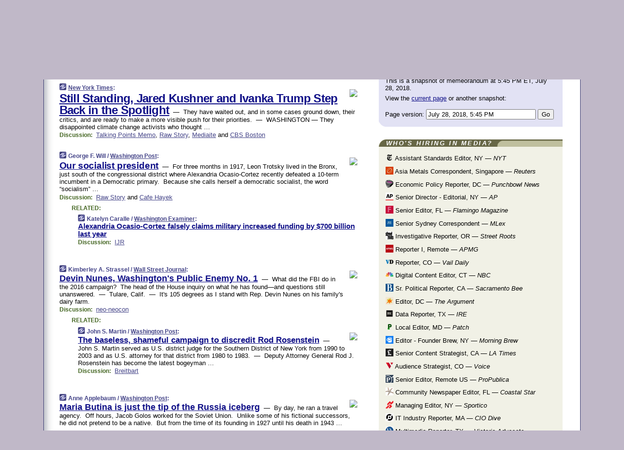

--- FILE ---
content_type: text/html
request_url: https://www.memeorandum.com/180728/p29
body_size: 34907
content:
<!DOCTYPE HTML PUBLIC "-//W3C//DTD HTML 4.01 Transitional//EN" "http://www.w3.org/TR/html4/loose.dtd">
<HTML>
<HEAD>
<TITLE>memeorandum: Still Standing, Jared Kushner and Ivanka Trump Step Back in the Spotlight (New York Times)</TITLE>
<META HTTP-EQUIV="Expires" CONTENT="now">
<META NAME="description" CONTENT="A continuously updated summary of the news stories that US political commentators are discussing online right now.">
<META NAME="application-name" content="memeorandum" />
<LINK REL="alternate" TYPE="application/rss+xml" TITLE="RSS" HREF="https://www.memeorandum.com/feed.xml" />
<META PROPERTY="og:site_name" CONTENT="memeorandum"/>
<META PROPERTY="og:type" CONTENT="article"/>
<META PROPERTY="og:title" CONTENT="Still Standing, Jared Kushner and Ivanka Trump Step Back in the Spotlight"/>
<META PROPERTY="og:description" CONTENT="From New York Times. View the full context on memeorandum."/>
<META PROPERTY="og:image" CONTENT="http://static01.nyt.com/images/2018/07/28/us/politics/28dc-javanka-print/27dc-javanka-print-articleLarge.jpg?quality=75&auto=webp&disable=upscale"/>
<META PROPERTY="og:image:width" CONTENT="600"/>
<META PROPERTY="og:image:height" CONTENT="704"/>
<META PROPERTY="fb:app_id" CONTENT="575211495864458"/>
<meta name="twitter:card" content="summary" />
<meta name="twitter:site" content="@memeorandum" />
<meta name="twitter:title" content="Still Standing, Jared Kushner and Ivanka Trump Step Back in the Spotlight" />
<meta name="twitter:description" content="New York Times: Still Standing, Jared Kushner and Ivanka Trump Step Back in the Spotlight" />
<meta name="twitter:image" content="http://static01.nyt.com/images/2018/07/28/us/politics/28dc-javanka-print/27dc-javanka-print-articleLarge.jpg?quality=75&auto=webp&disable=upscale" />
<LINK REL="SHORTCUT ICON" HREF="/img/favicon.ico">
<link rel="image_src" href="https://www.memeorandum.com/m/config/politics/iicon.gif" />
<link rel="apple-touch-icon" href="https://www.memeorandum.com/m/config/politics/iicon.gif" />
<STYLE TYPE="text/css" MEDIA="all">
img.sharebutton {position:relative;bottom:-1px;cursor:pointer;cursor:hand;}
img.shareicon {min-height:16px;min-width:16px;}
.sharebox {position:absolute;z-index:50;}
.bdlight {position:relative;top:2px;left:2px;background-color:rgba(184, 182, 184, 0.4);-webkit-border-radius:7px;-moz-border-radius:7px;}
.bddark {position:relative;top:-1px;left:-1px;background-color:rgba(128, 128, 128, 0.4);-webkit-border-radius:7px;-moz-border-radius:7px;}
.shareboxcontent {position:relative;top:-1px;left:-1px;padding:6px 4px 4px;border:1px solid #3E3E74;background:#F3F3F3 none repeat;-webkit-border-radius:7px;-moz-border-radius:7px;}
table.share {width:14.5em;}
td.shareonhead {background:#3E3E74;color:white;font-weight:bold;}
.twittershare {position:relative;bottom:3px;padding-left:0.15em;}
.facebookshare {position:relative;bottom:3px;padding-left:0.15em;}
td.linkto {border-top:1px solid gray;}
table.permalinks {width:14.5em;}
td.permalinkhead {background:#3E3E74;color:white;font-weight:bold;}
td.permalink {padding:0;margin:0;}
input.permalink {font-size:0.9em;width:15.5em;}
a.share {text-decoration:underline;color:#345}
a.share:visited {color:#345;}
a.share:hover {background:#3E3E74;color:#fff;}
.rpan {position:relative !important}
#countercolspaceholder {display:none}
.spaceholdertransitions {-webkit-transition:height 0.4s ease;-moz-transition-property:height;-moz-transition-duration:0.4s;-o-transition-property:height;-o-transition-duration:0.4s}
.countercoltransitions {-webkit-transition:top 0.4s ease;-moz-transition-property:top;-moz-transition-duration:0.4s;-o-transition-property:top;-o-transition-duration:0.4s}
.notransitions {-webkit-transition-duration:0s !important;-moz-transition-duration:0s !important;-o-transition-duration:0s !important}
#newpostscounter {display:none;z-index:0;color:#3E3E74;border:solid 1px #e2e2f4;text-align:center;padding:0.5em 0;margin-top:1.6em;font-size:0.9em;font-weight:normal;background:-webkit-gradient(linear, left top, left bottom, from(#f2f2f4), to(#e2e2f4));background:-moz-linear-gradient(top, #f2f2f4, #e2e2f4);background-image:-o-linear-gradient(rgb(242,242,244),rgb(226,226,244));filter:progid:DXImageTransform.Microsoft.gradient(startColorstr='#f2f2f4', endColorstr='#e2e2f4');-webkit-border-radius:6px;-moz-border-radius:6px;border-radius:6px}
#newpostscounter:hover {border-color:#448;cursor:pointer}
#countercol {z-index:10;top:0;width:100%;background-color:white}
BODY {font-family:arial;font-size:0.80em;margin:0;padding:0}
FORM {margin:0}
A IMG {border:none;}
TD {font-family:arial;font-size:0.80em}
H1 {margin:0;font-size:2em;font-family:tahoma;font-weight:bold}
H1 A:visited {color:#118}
A:link {color:#118}
A:visited {color:#927}
A:hover {background:#118;color:#fff}
.mls A:link {color:#448;}
.mls A:visited {color:#957;}
.mls A:hover {background-color:#118;color:#fff;}
STRONG {font-weight:bolder;font-size:1.2em;line-height:1.1em}
.L1 {font-size:1.3em;font-weight:bolder}
.L2 {font-size:1.4em;font-weight:bolder}
.L3 {font-size:1.5em;font-weight:bold;line-height:1.1em;letter-spacing:-0.01em}
.L4 {font-size:1.7em;font-weight:bold;line-height:1.04em;letter-spacing:-0.02em}
.L5 {font-size:1.9em;font-weight:bold;line-height:1.02em;letter-spacing:-0.03em}
.ii {padding-top:0.2em}
.upd A.nfdl:link {color:#222;text-decoration:none;}
.upd A.nfdl:visited {color:#222;text-decoration:none;}
.upd A.nfdl:hover {background:#118;color:#fff;}
.relhed {margin-top:0.2em;margin-left:2em}
.relitems {margin:0 0 1em 3em}
.ill {float:right;padding:1em 0 0.5em 1em}
.sitems .ill {padding:0.1em 0 0 0.5em}
.hill {float:right;padding:0 0 0.5em 1em}
.sill {float:right;padding:0 0 0 0.5em}
.sponrn .ill {padding:0 0 0.5em 1em}
.item {padding-top:0.5em;padding-bottom:0.5em;clear:both}
.sitems .item {padding:0.8em 0}
.ifsp {background:#e7e7de;border:solid 2px #f0f0f8;margin:0.5em 0;padding:0.5em;position:relative;left:-0.5em}
.ifsp .item {padding:1em 0}
.ifspd {clear:both;padding-top:0.5em;color:#886;font-weight:bold;font-size:0.9em;text-align:right;text-transform:uppercase}
.heditem {padding-top:0.5em;padding-bottom:0.5em}
.hic {clear:both}
.halfcol DIV.heditem {padding-top:0.5em;padding-bottom:0.7em}
.halfcol {float:left;width:49.6%}
.clus {padding-top:0.5em;padding-bottom:0.5em}
.mlk {margin-top:0.1em}
.lnkr {margin-left:3.0em;padding-bottom:0.1em}
.lnkr A {font-weight:bolder}
.shr {margin-left:2.0em;padding:0.3em 0}
.shr A {padding:0.2em;border-color:#789;border-style:solid;border-width:1px;font-weight:bolder;font-size:0.9em}
.shr A:visited {color:#118}
.shr A:hover {background:#118;color:#fff}
A.oc {font-size:1.1em;text-decoration:none;color:#000;padding:0px 3px}
A.oc:visited {color:#000}
A.oc:hover {color:#000}
.show {border-color:#789;border-style:solid;border-width:1px;position:absolute;margin-left:-1.5em;font-weight:bold}
.drhed {color:#462;font-weight:bold;font-size:0.9em;padding-right:0.3em}
.rpan {float:left;width:38.9%;background:#fff}
.clearfloats {clear:both;width:100%;font-size:0.2em}
.nmpad {padding:1.5em 2em 0}
.mainpad {float:left;width:59%;padding-right:1.0em;background:url(/img/bakry.png)}
.padl {padding-left:2em}
.padlr {padding:0 2em}
.upd {padding-bottom:0.5em}
.upd A {font-weight:bold}
.upd A:visited {color:#118}
.upd A:hover {background-color:#118;color:#fff}
#preflink {text-align:right;padding:0.3em 3.8em}
#preflink A:visited {color:#118}
#preflink A:hover {background-color:#118;color:#fff}
#prefbox {margin:1.5em 0 0;padding-top:0.5em;padding-bottom:0.5em;border-style:solid none solid;border-width:4px;border-color:#821111;background:#f9d2d2;text-align:center}
.rtxt {padding-left:0.5em;padding-right:0.5em;padding-bottom:0.5em}
.snh A {font-weight:bolder}
.snh {padding:0.4em 0;}
.new {padding-left:2em;color:#f00;font-style:italic;font-weight:bold;font-family:arial;font-size:0.9em}
.recent {padding-left:2em;color:#b02;font-style:italic;font-weight:bold;font-family:arial;font-size:0.9em}
.ago {padding:0 0.5em 0;float:right;font-style:italic;font-size:0.9em}
.rnhdbak {letter-spacing:0.2em;text-transform:uppercase;font-family:arial;font-style:italic;font-weight:bold;color:#fff}
.rnhd1 {padding-left:0.6em}
.rnhd3 {padding-left:1em}
.rnbody {padding:0.7em 1.0em 0}
.rncont {margin-top:1.5em;max-width:1200px}
.rnbody P {margin:0.5em 0 0 0}
.nornbody {padding:0.7em 0.5em 0 0.5em}
.rnhang {text-align:right;margin-right:2.8em;padding:0.3em 1em 0.3em 1.5em;color:#fff;font-weight:bold;max-width:600px}
.aboutrn .rnhdbak {background:url(/img/green/rnhdbak.png)}
.aboutrn .rnhd1 {background:url(/img/green/rnhd1.png)}
.aboutrn .rnhd2 {background:url(/img/green/rnhd2.png)}
.aboutrn .rnhd3 {background:url(/img/green/rnhd3.png) no-repeat}
.aboutrn .rnftbak {background:url(/img/green/rnftbak.png) bottom left}
.aboutrn .rnbody {background:#d3e6d3}
.aboutrn .rnhang {background:url(/img/green/rnhang.png) bottom left}
.sponrn .rnhdbak {background:url(/img/y775/rnhdbak.png);}
.sponrn .rnhd1 {background:url(/img/y775/rnhd1.png);}
.sponrn .rnhd2 {background:url(/img/y775/rnhd2.png);}
.sponrn .rnhd3 {background:url(/img/y775/rnhd3.png) no-repeat;}
.sponrn .rnftbak {background:url(/img/y775/rnftbak.png) bottom left;}
.sponrn .rnbody {background:#e7e7de;}
.sponrn .rnhang {background:url(/img/y775/rnhang.png) bottom left;}
.featrn .rnhdbak {background:url(/img/p757/rnhdbak.png);}
.featrn .rnhd1 {background:url(/img/p757/rnhd1.png);}
.featrn .rnhd2 {background:url(/img/p757/rnhd2.png);}
.featrn .rnhd3 {background:url(/img/p757/rnhd3.png) no-repeat;}
.featrn .rnftbak {background:url(/img/p757/rnftbak.png) bottom left;}
.featrn .rnbody {background:#ece3ec;}
.featrn .rnhang {background:url(/img/p757/rnhang.png) bottom left;}
.col0rn .rnhdbak {background:url(/img/bl228/rnhdbak.png)}
.col0rn .rnhd1 {background:url(/img/bl228/rnhd1.png)}
.col0rn .rnhd2 {background:url(/img/bl228/rnhd2.png)}
.col0rn .rnhd3 {background:url(/img/bl228/rnhd3.png) no-repeat}
.col0rn .rnftbak {background:url(/img/bl228/rnftbak.png) bottom left}
.col0rn .rnbody {background:#e2e2f4}
.col0rn .rnhang {background:url(/img/bl228/rnhang.png) bottom left}
.col1rn .rnhdbak {background:url(/img/red/rnhdbak.png)}
.col1rn .rnhd1 {background:url(/img/red/rnhd1.png)}
.col1rn .rnhd2 {background:url(/img/red/rnhd2.png)}
.col1rn .rnhd3 {background:url(/img/red/rnhd3.png) no-repeat}
.col1rn .rnftbak {background:url(/img/red/rnftbak.png) bottom left}
.col1rn .rnbody {background:#f9d2d2}
.col1rn .rnhang {background:url(/img/red/rnhang.png) bottom left}
DIV.pagecont {margin:2em auto 2em auto;max-width:86em;border-style:solid;border-width:0.6em 1px;border-color:#3E3E74;background:#fff}
DIV.bcp {background:url(/img/bakry.png)}
BODY {background:#c0b8c8;}
#twitter_icon_preloader {display:none;background-image:url(/img/twitter_icon16.gif);background-repeat:no-repeat}
#facebook_icon_preloader {display:none;background-image:url(/img/facebook_icon16.gif);background-repeat:no-repeat}
CITE {font-weight:bold;font-size:0.9em;font-style:normal}
CITE {color:#448}
CITE A:link {color:#448}
CITE A:visited {color:#448}
CITE A:hover {color:#fff;background:#118}
DIV.shr A {background-color:#ddf}
A.oc:hover {background-color:#ddf}
A.oc {background-color:#ddf}
DIV.hha {background:#efebdc;padding:0.3em;border-bottom:solid 2px #c5c5c5;text-align:center;display:none}
</STYLE>
<STYLE TYPE="text/css" MEDIA="handheld">
DIV.hha {display:block}
</STYLE>
<script language="javascript">
<!--
var verticalName = 'memeorandum';
var verticalUrl =  'https://www.memeorandum.com/';
var shortenerPrefix = 'https://mrand.us/';
var twitterViaStr = '(via @memeorandum)';
var fbViaStr = '(via memeorandum.com)';
var shareIconsPath = '/img/';
var mouseOver = '';
var ignoreMouseOver = false;
var mouseOverButtonTimer;
function writeShareButton(shareBoxId) {
document.write('<img class="sharebutton" src="' + shareIconsPath + 'share.png" onclick="toggleShareBoxDisplay(\'' + shareBoxId +
'\');" onmouseover="mouseOverShareButton(\'' + shareBoxId + '\');" onmouseout="mouseOutOfShareBoxAndButton(\'' + shareBoxId + '\');"' +
' onmousedown="displayShareBox(event,\'' + shareBoxId + '\');">');
}
function mouseOverShareButton(shareBoxId) {
mouseOver = shareBoxId + 'b';
if (mouseOverButtonTimer)
clearTimeout(mouseOverButtonTimer);
mouseOverButtonTimer = setTimeout(function() { isMouseStillOnShareButton(shareBoxId); }, 1000);
}
function isMouseStillOnShareButton(shareBoxId) {
var shareBox = document.getElementById(shareBoxId);
if (mouseOver == (shareBoxId + 'b') && shareBox.style.display == 'none') {
initShareBoxIfNecessary(shareBoxId);
shareBox.style.display = 'block';
}
}
function mouseOutOfShareBoxAndButton(shareBoxId) {
mouseOver = '';
setTimeout(function() { isMouseStillOffShareBoxAndButton(shareBoxId); }, 1000);
}
function isMouseStillOffShareBoxAndButton(shareBoxId) {
if (!ignoreMouseOver && !(mouseOver == shareBoxId) && !(mouseOver == (shareBoxId + 'b')))
document.getElementById(shareBoxId).style.display = 'none';
}
function toggleShareBoxDisplay(shareBoxId) {
var shareBox = document.getElementById(shareBoxId);
if (mouseOverButtonTimer && mouseOver == (shareBoxId + 'b'))
clearTimeout(mouseOverButtonTimer);
initShareBoxIfNecessary(shareBoxId);
if (shareBox.style.display == 'block')
shareBox.style.display='none';
else
shareBox.style.display='block';
}
function displayShareBox(event,shareBoxId) {
if (detectRightClick(event)) {
initShareBoxIfNecessary(shareBoxId);
document.getElementById(shareBoxId).style.display='block';
}
}
function initShareBoxIfNecessary(shareBoxId) {
var shareBox = document.getElementById(shareBoxId);
if (!shareBox.getAttribute('init')) {
shareBox.innerHTML = getShareBoxHtml(shareBoxId);
shareBox.onmouseover = function() { mouseOver = shareBoxId; };
shareBox.onmouseout = function() { mouseOutOfShareBoxAndButton(shareBoxId); };
sharePermalink(shareBoxId);
populateShareBoxPermalinks(shareBoxId);
shareBox.setAttribute('init','true');
}
}
function sharePermalink(shareBoxId) {
var shareBox = document.getElementById(shareBoxId);
var twitterLink = document.getElementById(shareBoxId+'twl');
twitterLink.href = "https://twitter.com/intent/tweet?text=" +
encodeURIComponent(shareBox.getAttribute('head') + " " + shortenerPrefix + shareBox.getAttribute('spml'));
twitterLink.title = shareBox.getAttribute('head') + " " + shortenerPrefix + shareBox.getAttribute('spml');
var facebookLink = document.getElementById(shareBoxId+'fbl');
facebookLink.href = "https://www.facebook.com/sharer.php?u=" +
encodeURIComponent(shortenerPrefix + shareBox.getAttribute('spml')) + "&t=" + encodeURIComponent(shareBox.getAttribute('head'));
facebookLink.title = shareBox.getAttribute('head') + " " + shortenerPrefix + shareBox.getAttribute('spml');
}
function shareSource(shareBoxId) {
var shareBox = document.getElementById(shareBoxId);
var twitterLink = document.getElementById(shareBoxId+'twl');
twitterLink.href = "https://twitter.com/intent/tweet?text=" +
encodeURIComponent(shareBox.getAttribute('head') + " " + shareBox.getAttribute('url') + " " + twitterViaStr);
twitterLink.title = shareBox.getAttribute('head') + " " + shareBox.getAttribute('url') + " " + twitterViaStr;
var facebookLink = document.getElementById(shareBoxId+'fbl');
facebookLink.href = "https://www.facebook.com/sharer.php?u=" +
encodeURIComponent(shareBox.getAttribute('url')) + "&t=" + encodeURIComponent(shareBox.getAttribute('head') + " " + fbViaStr);
facebookLink.title = shareBox.getAttribute('head') +  " " + shareBox.getAttribute('url') + " " + fbViaStr;
}
function populateShareBoxPermalinks(shareBoxId) {
var pml = document.getElementById(shareBoxId).getAttribute('pml');
var pmlParts = pml.split('p');
var permalink = verticalUrl + pmlParts[0] + '/p' + pmlParts[1] + '#a' + pml;
document.getElementById(shareBoxId+'pml').value = permalink;
document.getElementById(shareBoxId+'pmll').href = permalink;
var spml = document.getElementById(shareBoxId).getAttribute('spml');
var shortPermalink = shortenerPrefix + spml;
document.getElementById(shareBoxId+'spml').value = shortPermalink;
document.getElementById(shareBoxId+'spmll').href = shortPermalink;
}
function selectTextboxContents(element) {
element.focus();
element.select();
}
function detectRightClick(event) {
return ((event.which == null && event.button == 2) // IE
|| event.which == 3) // others
}
function detectRightClickOnTextbox(event, element) {
if (detectRightClick(event)) {
ignoreMouseOver = true;
selectTextboxContents(element);
var shareBoxId = mouseOver;
setTimeout(function() { ignoreMouseOver = false; setTimeout(function() { isMouseStillOffShareBoxAndButton(shareBoxId); }, 0);}, 4000);
}
}
function getShareBoxHtml(shareBoxId) {
return '<div class="bdlight"><div class="bddark"><div class="shareboxcontent">' +
'<table class="share"><tr><td colspan="2" align="center" class="shareonhead">Share On:</td></tr>' +
'<tr><td><img class="shareicon" src="' + shareIconsPath + 'twitter_icon16.gif"/><span class="twittershare"><a id="' + shareBoxId + 'twl" class="share" target="_blank">Twitter</a></span></td>' +
'<td><img class="shareicon" src="' + shareIconsPath + 'facebook_icon16.gif"/><span class="facebookshare"><a id="' + shareBoxId + 'fbl" class="share" target="_blank">Facebook</a></span></td></tr>' +
'<tr><td colspan="2" class="linkto">Link to:' +
'<input type="radio" id="' + shareBoxId + 'ltp" name="' + shareBoxId + 'slt" value="permalink" onclick="sharePermalink(\'' + shareBoxId + '\')" checked/><label for="' + shareBoxId + 'ltp">' + verticalName + '</label>' +
'<input type="radio" id="' + shareBoxId + 'lts" name="' + shareBoxId + 'slt" value="sourcelink" onclick="shareSource(\'' + shareBoxId + '\')" /><label for="' + shareBoxId + 'lts">Source</label></td></tr><tr></table>' +
'<table class="permalinks"><tr><td colspan="2" align="center" class="permalinkhead">Permalink:</td></tr>' +
'<tr><td><a id="' + shareBoxId + 'pmll" class="share" target="_blank">Full</a></td><td align="right" class="permalink"><input id="' + shareBoxId + 'pml" type="text" class="permalink" readonly title="Ctrl+c to copy" onclick="selectTextboxContents(this);" onmousedown="detectRightClickOnTextbox(event, this);"></td></tr>' +
'<tr><td><a id="' + shareBoxId + 'spmll" class="share" target="_blank">Short</a></td><td align="right" class="permalink"><input id="' + shareBoxId + 'spml" type="text" class="permalink" readonly title="Ctrl+c to copy" onclick="selectTextboxContents(this);" onmousedown="detectRightClickOnTextbox(event, this);"></td></tr></table>' +
'</div></div></div>';
}
function preloadImage(id) {
var a=document.createElement("div");
a.id=id;
document.body.appendChild(a)
}
function preloadShareImages(){
preloadImage('twitter_icon_preloader');
preloadImage('facebook_icon_preloader');
}
-->
</script>
<script>
var NTptpssd = 40*1000;
var NTpsl = 3*60*1000;
var NTppds = 30*1000;
var NTrtdpsa = 15*60*1000;
var NTpssr = 40*1000;
var NTvn = document.title;
function NTgxhro() {
if (window.XMLHttpRequest) {
return new XMLHttpRequest();
} else if(window.ActiveXObject) {
return new ActiveXObject("Microsoft.XMLHTTP");
}
}
var NTlft;
var NTnpc = 0;
var NTnpcial = false;
var NTnpcs = false;
var NTpsst;
var NTdps = false;
var NTnpcr = NTgxhro();
var NTnpcrt;
var NTnpcrti =  10*1000;
function NTsnpcps() {
NTpsst = (new Date()).getTime();
NTfnpc();
}
function NTfnpc() {
NTnpcr.open("GET","/feedsmanager/ps?t=" + baseFeedTime, true);
NTnpcr.onreadystatechange = NThnpcrsc;
NTnpcr.send(null);
NTnpcrt = setTimeout(NTnpcrt_, NTnpcrti);
}
function NThnpcrsc() {
if (NTnpcr.readyState == 4) {
clearTimeout(NTnpcrt);
if (NTnpcr.status == 200) {
try {
var NTr = eval("(" + NTnpcr.responseText + ")");
if (!NTr.error && NTr.time > NTlft) {
NTlft = NTr.time;
if (NTr.at_least) {
if (NTr.count == 0 && NTnpc == 0) {
NTdps = false;
NTsnnpcf(true);
} else {
NTnpc = NTr.count > NTnpc? NTr.count : NTnpc;
NTnpcial = true;
NTunpc();
return;
}
} else {
NTnpc = NTr.count;
NTunpc();
NTdps = false;
NTsnnpcf(true);
}
} else {
NTsnnpcf(false);
}
} catch (e) {
NTsnnpcf(false);
}
} else {
NTsnnpcf(false);
}
}
}
function NTsnnpcf(NTfnps) {
var now = new Date();
if (now.getTime() - NTlft > NTrtdpsa && !NTdps)
NTdps = true;
if (NTfnps
|| NTdps
|| (now.getTime() + NTppds - NTpsst) > NTpsl)
setTimeout(NTsnpcps, NTnpssi());
else
setTimeout(NTfnpc, NTppds);
}
function NTnpssi() {
var now = new Date();
var NTnpt = (now.getMinutes() % 5)*60000 + now.getSeconds()*1000 + now.getMilliseconds();
var rand = Math.floor(Math.random()*NTpssr);
var NTtl = (NTnpt < NTptpssd ? NTptpssd : 300000 + NTptpssd) - NTnpt + rand;
return NTtl;
}
function NTunpc() {
document.getElementById('newpostscounter').innerHTML =
NTnpc + (NTnpcial? '+':'') + ' new item' + (NTnpc > 1 || NTnpcial ? 's' : '');
if (!NTnpcs && NTnpc > 0) {
var col = document.getElementById('countercol');
var ticker = document.getElementById('newpostscounter');
var holder = document.getElementById('countercolspaceholder');
var spacer = document.getElementById('counterspacer');
if (navigator.appName == 'Microsoft Internet Explorer')
ticker.style.display = 'block';
else {
col.style.position = 'absolute';
ticker.style.display = 'block';
holder.style.display = 'block';
if (spacer)
spacer.style.display = 'block';
holder.style.height=(col.offsetHeight - ticker.offsetHeight - ticker.offsetTop) + 'px';
function NTfcd () {
holder.style.display = 'none';
col.className = 'notransitions';
col.style.top = '0';
col.style.position = 'relative';
}
col.addEventListener('transitionend',NTfcd,false);
col.addEventListener('oTransitionEnd',NTfcd,false);
col.addEventListener('webkitTransitionEnd', NTfcd, false);
setTimeout(function() {
holder.className='spaceholdertransitions';
col.className='countercoltransitions';
col.style.top=(ticker.offsetHeight + ticker.offsetTop + (spacer? spacer.offsetHeight : 0)) +'px';
holder.style.height=(col.offsetHeight + (spacer? spacer.offsetHeight : 0)) +'px';
},1000);
}
NTnpcs = true;
}
if (NTnpc > 0)
document.title = '(' + NTnpc + (NTnpcial? '+':'') + ') ' + NTvn;
}
function NTnpcrt_() {
if (NTnpcr.readyState != 0) {
NTnpcr.onreadystatechange = null;
NTnpcr.abort();
NTsnnpcf(false);
}
}
function NTinpcp() {
NTlft = baseFeedTime;
var now = new Date();
if (now.getTime() - NTlft > NTrtdpsa)
NTdps = true;
var NTnpt = (now.getMinutes() % 5)*60000 + now.getSeconds()*1000 + now.getMilliseconds();
var NTbfd = new Date(baseFeedTime);
var NTnp;
if (now.getTime() - NTnpt == baseFeedTime - NTbfd.getSeconds()*1000 - NTbfd.getMilliseconds()) {
NTnp = 300000 + NTptpssd - NTnpt + Math.floor(Math.random()*NTpssr);
setTimeout(NTsnpcps, NTnp);
} else if (NTnpt < NTptpssd || NTnpt > NTptpssd + NTpsl) {
NTnp = NTnpssi();
setTimeout(NTsnpcps, NTnp);
} else {
NTpsst = now.getTime() - NTnpt + NTptpssd;
NTnp = Math.floor(Math.random()*NTpssr);
setTimeout(NTfnpc, NTnp);
}
}
function NTiD3fpor() {
var pattern = /https?:\/\/(www\.)?techmeme\.com($|\/$|\/#|\/river)/i;
return pattern.test(location.href);
}
function NTiD3t() {
if (NTiD3fpor())
NTit();
}
function NTit() {
setTimeout(function() {
NTinpcp();
}, 0);
}
</script>
<SCRIPT TYPE="text/javascript">
<!--
var pgrdad='July 28, 2018, 5:45 PM';
var e;
var nh=0;
var ncl=0;
var ctsidi=0;
var nwcbe;
var sdcbe;
var sccbe;
var fsne;
var ckd='';
function createCookie(name,value) {
document.cookie = name+"="+value+"; expires=Tue, 19 Jan 2038 03:14:07 GMT; path=/"+ckd;
}
function readCookie(name) {
var nameEQ = name + "=";
var ca = document.cookie.split(';');
for(var i=0;i < ca.length;i++) {
var c = ca[i];
while (c.charAt(0)==' ') c = c.substring(1,c.length);
if (c.indexOf(nameEQ) == 0) return c.substring(nameEQ.length,c.length);
}
return null;
}
function eraseCookie(name) {
document.cookie = name+"=; expires=Thu, 01-Jan-70 00:00:01 GMT; path=/"+ckd;
}
function xnwcb() { rnwcb(); svprefs(); }
function xsdcb() { rsdcb(); svprefs(); }
function xsccb() { rsccb(); svprefs(); }
function xfsn() { rfsn(); svprefs(); }
function rdprefs() {
var cookie_val = readCookie('myprefs');
nwcbe.checked = false;
sdcbe.checked = false;
sccbe.checked = false;
fsne.selectedIndex=2;
if (cookie_val) {
var va = cookie_val.split('+');
for(var i=0;i < va.length;i++) {
var val = va[i];
if (val == 'new_window') {
nwcbe.checked = true;
} else if (val == 'show_disc') {
sdcbe.checked = true;
} else if (val == 'show_cite') {
sccbe.checked = true;
} else if (val.indexOf('font_size') == 0) {
fsne.selectedIndex=parseInt(val.charAt(9));
}
}
}
}
function vfprefs() {
var cookie_val = readCookie('myprefs');
var ckdise = document.getElementById('ckdis');
if (cookie_val) { ckdise.style.display = 'none'; } else { ckdise.style.display = 'block'; }
}
function svprefs() {
var cookie_val = '';
if (nwcbe.checked) {
cookie_val += 'new_window';
}
if (sdcbe.checked) {
if (cookie_val) { cookie_val += '+'; }
cookie_val += 'show_disc';
}
if (sccbe.checked) {
if (cookie_val) { cookie_val += '+'; }
cookie_val += 'show_cite';
}
if (fsne.selectedIndex!=2) {
if (cookie_val) { cookie_val += '+'; }
cookie_val += 'font_size'+fsne.selectedIndex;
}
if (cookie_val == '') {
eraseCookie('myprefs');
} else {
createCookie('myprefs', cookie_val);
vfprefs();
}
}
function rnwcb() {
var where;
if (nwcbe.checked)
where = "_blank";
else
where = "_self";
var jump_prefix = location.href.substring(0, location.href.length - location.hash.length) + '#';
for (var i=0; i<=(document.links.length-1); i++) {
var href = document.links[i].href;
if ((href.indexOf("javascript:") != 0) && (href.indexOf(jump_prefix) != 0) && (!(/^https?:\/\/([a-z]+\.)?memeorandum\.com\//.test(href)) || /^https?:\/\/([a-z]+\.)?memeorandum\.com\/(i?gotos?|r|r2)/.test(href))) {
document.links[i].target = where;
}
}
}
function td(id) {
var e = document.getElementById(id);
if (e.style.display == 'none') {
e.style.display = 'block';
} else {
e.style.display = 'none';
}
}
function ickd() {
var dd = document.domain;
if (dd) {
var da = dd.split('.');
var rd=da[da.length-2]+'.'+da[da.length-1];
ckd='; domain=.'+rd;
}
}
function uab() {
var dr=document.referrer;
if ( dr && (
(dr.search(/\bstumbleupon\.com\//) != -1) || (
(dr.search(/\b(memeorandum|memorandum|memeorandom)\b/) == -1) &&
( ((dr.search(/[.\/]google\./) != -1) && (dr.search(/\bq=/) != -1)) ||
((dr.search(/\bsearch\.[a-z]+\./) != -1) && (dr.search(/\b(p|q|as_q)=/) != -1))
)
)
)
) {
td('addbox');
}
}
function init_all() {
cmplu();
td('preflink');
nwcbe = document.getElementById('nwcb');
sdcbe = document.getElementById('sdcb');
sccbe = document.getElementById('sccb');
fsne = document.getElementById('fsn');
eraseCookie('prefs');
ickd();
rdprefs();
rfsn();
rsdcb();
rsccb();
rnwcb();
hhash();
if (!document.styleSheets) {
document.getElementById('fscont').style.display = 'none';
}
uab();
TiLTT();
setTimeout("TeD()", TwTSE);
preloadShareImages();
}
var TdTD = 400;
var TnTB = 700;
var TwTSE = 200;
var TnOE = 3;
var TwTBE = 0;
var TwTCD = 150;
var TsTS = '/do/lc';
var TeTD = Number.MAX_VALUE;
var TgETD = false;
var TdE = new Array();
var TE = function() {
this.Tx = false;
this.Ts = 0;
this.Td = 0;
this.toString = function() {
return this.Ts + " " + this.Td;
}
}
TE.Tc = function (a,b) {
return a.Td - b.Td
}
var TcE_ = null;
function TgXMLHR() {
var Tx = false;
if (window.XMLHttpRequest) {
Tx = new XMLHttpRequest();
} else {
try
{
Tx = new ActiveXObject("Msxml2.XMLHTTP");
}
catch (ev)
{
try
{
Tx = new ActiveXObject("Microsoft.XMLHTTP");
}
catch (ev)
{
Tx = false;
}
}
}
return Tx;
}
function TeD() {
TcE_ = new TE();
TcE_.Tx = TgXMLHR();
if (TcE_.Tx) {
TcE_.Tx.open('POST', TsTS+'?tm=true', true);
TcE_.Tx.setRequestHeader("Content-type", "application/x-www-form-urlencoded");
TcE_.Tx.onreadystatechange = TeC;
TcE_.Ts = new Date().getTime();
TcE_.Tx.send(null);
}
}
function TeC() {
if (TcE_.Tx.readyState == 4 && TcE_.Tx.status == 200) {
TcE_.Td = new Date().getTime() -  TcE_.Ts;
TdE.push(TcE_);
if (TdE.length < TnOE)
setTimeout("TeD()", TwTBE);
else
TcED();
}
}
function TcED() {
TdE.sort(TE.Tc);
TeTD = TdE[Math.floor(TnOE/2)].Td + TwTCD;
TgETD= true;
}
function Tt(link) {
if (isSafari() && TgETD && TeTD <= TdTD)
{
var TtD = TeTD;
var Tx = TgXMLHR();
if (Tx) {
Tx.open('POST', TsTS+'?tm=false&href='+encodeURIComponent(link.href)+'&data='+TtD_(TtD),false);
Tx.setRequestHeader("Content-type", "application/x-www-form-urlencoded");
Tx.send(null);
}
}
else if (!(TgETD && (TeTD >= TnTB)))
{
var TtD;
if (!TgETD || (TgETD && (TeTD > TdTD)))
TtD = TdTD;
else
TtD = TeTD;
var Tx = TgXMLHR();
if (Tx) {
Tx.open('POST', TsTS+'?tm=false&href='+encodeURIComponent(link.href)+'&data='+TtD_(TtD),true);
Tx.setRequestHeader("Content-type", "application/x-www-form-urlencoded");
Tx.send(null);
var TcT = new Date();
TeT = TcT.getTime() + TtD;
while (TcT.getTime() < TeT)
TcT = new Date();
if (Tx.readyState != 4)
Tx.abort();
}
}
}
function isSafari() {
return ((navigator.appCodeName + navigator.appName + navigator.appVersion).search(/safari/i) != -1);
}
function TtD_(TtD) {
var data =
pgrdad + " " +
TdTD + " " +
TnTB + " " +
TwTSE + " " +
TnOE + " " +
TwTBE + " " +
TwTCD + " " +
TeTD + " " +
TgETD + " " +
"(" + TdE + ") " +
isSafari() + " " +
TtD;
return data;
}
function TiLTT() {
var jump_prefix = location.href.substring(0, location.href.length - location.hash.length) + '#';
for (var i=0; i<=(document.links.length-1); i++) {
var href = document.links[i].href;
if ((href.indexOf("javascript:") != 0) && (href.indexOf(jump_prefix) != 0))
document.links[i].onclick = function(){Tt(this)};
}
}
function cmplu() {
var a=location.hash;
if (!a) {
var lh=location.href;
lh = lh.replace(/\?.*$/, '');
if (lh.search(/\/[0-9][0-9][0-9][0-9][0-9][0-9]\/p[0-9]*$/) != -1) {
var pa = lh.split('/');
var di = pa.length - 2;
var na = lh + '#a' + pa[di] + pa[di+1];
window.location.replace(na);
}
}
}
function hhash() {
var a=location.hash;
if (a) {
var i=a.substring(2,a.length);
var je = document.getElementById(i);
je.scrollIntoView();
h(i);
}
}
function clh(id) {
ncl++;
if (ncl == nh) {
e.style.backgroundColor = 'transparent';
}
}
function h(id) {
if (e != null) {
e.style.backgroundColor = 'transparent';
}
e = document.getElementById(id);
e.style.backgroundColor = '#ff8';
nh++;
setTimeout('clh()',1500);
}
var nxbe;
var pxbe;
function bnxbe() {
if (nxbe) {
nxbe.style.display = 'block';
pxbe = nxbe;
}
}
function cnxbe() { nxbe = null; }
function nnid(id) {
if (pxbe && (!id || (pxbe != document.getElementById(id)))) { pxbe.style.display = 'none'; }
}
function dlbid(id) {
nxbe = document.getElementById(id);
if (nxbe) {
if (pxbe && (pxbe != nxbe)) { pxbe.style.display = 'none'; }
setTimeout('bnxbe()',50);
}
}
function tgd(idp, p, ii) {
var setd, setp;
if (p) { setp = 'block'; setd = 'none'; }
else { setp = 'none'; setd = 'block'; }
var i, ei;
if (ii) {
i=ii; ei=ii;
} else {
i=1; ei=-1;
document.getElementById(idp+'dxr').style.display = setd;
document.getElementById(idp+'pxr').style.display = setp;
}
while (true) {
var pe = document.getElementById(idp+'p'+i);
if (pe == null) { return; }
var de = document.getElementById(idp+'d'+i);
pe.style.display = setp;
de.style.display = setd;
document.getElementById(idp+'dx'+i).style.display = 'none';
if (i == ei) {
if (!p) { ffbug(idp,p,i); }
return;
}
i++;
}
}
function ffbug(idp,p,i) {
while (true) {
i++;
var pxe=document.getElementById(idp+'px'+i);
if (pxe) {
var d=pxe.style.display;
if (d == 'block') {
pxe.style.display = 'none';
pxe.style.display = 'block';
}
} else {
return;
}
}
}
function rsdcb() {
var j=0;
var setd, setp;
if (sdcbe.checked) { setp = 'block'; setd = 'none'; }
else { setp = 'none'; setd = 'block'; }
while (j < 100) {
var dxre = document.getElementById(j+'dxr');
if (dxre) {
dxre.style.display = setd;
document.getElementById(j+'pxr').style.display = 'none';
}
var i=1;
var pe = document.getElementById(j+'p'+i);
while (pe != null) {
pe.style.display = setp;
document.getElementById(j+'px'+i).style.display = setd;
document.getElementById(j+'d'+i).style.display = setd;
i++;
pe = document.getElementById(j+'p'+i);
}
j++;
}
}
function rsccb() {
var i=0;
var setval;
if (sccbe.checked) { setval = 'block'; } else { setval = 'none'; }
while (true) {
var te = document.getElementById('cts'+i);
if (te == null) { return; }
te.style.display = setval;
i++;
}
}
function rfsn() {
if (document.styleSheets) {
var ss = document.styleSheets[0];
var fs=1.2-0.2*fsne.selectedIndex;
if(ss.addRule) {
ss.addRule("body","font-size:"+fs+"em");
ss.addRule("td","font-size:"+fs+"em");
} else {
ss.insertRule("body,td{font-size:"+fs+"em}",ss.cssRules.length);
}
}
}
function cts(url, pp) {
var re = /#/g;
url = url.replace(re, '%23');
url = url.replace(/&/g, '%26');
var search_urls = [
'http://blogs.icerocket.com/search?q=' + url,
'http://blogsearch.google.com/blogsearch?q=' + url,
'http://www.ask.com/blogsearch?q=' + url
];
var search_site_names = [
'IceRocket',
'Google',
'Ask'
];
document.write('<DIV CLASS="mlk" ID="cts' + ctsidi + '" STYLE="display: none;"><SPAN CLASS="drhed">Link Search:</SPAN> ');
ctsidi++;
for (var i=0; i<search_urls.length; i++) {
var next_search_url = search_urls[i];
if (pp) {
next_search_url = next_search_url.replace(/%23/g, '%2523');
next_search_url = next_search_url.replace(/&/g, '%26');
next_search_url = next_search_url.replace(/\?/g, '%3F');
next_search_url = pp + next_search_url;
}
if (i>0) { document.write(', '); }
if (i == search_urls.length-1)  { document.write('and '); }
document.write('<A HREF="' + next_search_url + '">' + search_site_names[i] + '</A>');
}
document.write("</DIV>\n");
}
function smn() {
document.getElementById('more_new').style.display='block';
document.getElementById('show_more_new').style.display='none';
}
function hmn() {
document.getElementById('more_new').style.display='none';
document.getElementById('show_more_new').style.display='block';
}
// -->
</SCRIPT>
</HEAD>
<BODY ONLOAD="init_all();">
<DIV CLASS="hha">
Check out <B><A HREF="https://www.memeorandum.com/mini">Mini-memeorandum</A></B> for simple mobiles or
<B><A HREF="https://www.memeorandum.com/m">memeorandum Mobile</A></B> for modern smartphones.
</DIV>
<DIV CLASS="pagecont">
<DIV CLASS="bcp">
<DIV STYLE="float:right;">
<DIV CLASS="col0rn">
<DIV CLASS="rnhang">
5:45 PM ET, July 28, 2018
</DIV>
<DIV ID="preflink" STYLE="display:none">
<A HREF="javascript: td('aboutbox')">About</A> &nbsp;|&nbsp;
<A HREF="javascript: td('prefbox')">Preferences</A>
</DIV>
</DIV>
</DIV>
<DIV CLASS="nmpad">
<DIV ID="addbox" STYLE="display:none; float:right; margin:1em 3em 0 0; padding: 1em; background:#ffc; border: solid 1px #884;">
Add <B>memeorandum</B> to:
<A HREF="https://add.my.yahoo.com/rss?url=http://www.memeorandum.com/feed.xml">My Yahoo!</A>
or
<A HREF="https://fusion.google.com/add?feedurl=http://www.memeorandum.com/feed.xml">Google</A>
</DIV>
<H1>
<A HREF="https://www.memeorandum.com/" STYLE="background:transparent;"><IMG SRC="/img/memeorandum.gif" ALT="memeorandum"/></A>
</H1>
</DIV>
<DIV ID="prefbox" STYLE="display: none">
<FORM STYLE="margin:0">
<B>Preferences:</B> &nbsp;
<INPUT TYPE=checkbox ID="nwcb" ONCLICK="xnwcb();"><SPAN ONCLICK="nwcbe.checked=!nwcbe.checked;xnwcb();">Open Links in New Window</SPAN> &nbsp;
<INPUT TYPE=checkbox ID="sdcb" ONCLICK="xsdcb();"><SPAN ONCLICK="sdcbe.checked=!sdcbe.checked;xsdcb();">Show Discussion Excerpts</SPAN> &nbsp;
<INPUT TYPE=checkbox ID="sccb" ONCLICK="xsccb();"><SPAN ONCLICK="sccbe.checked=!sccbe.checked;xsccb();">Show Link Search</SPAN> &nbsp;
<SPAN ID="fscont">
&nbsp; Font Size:
<SELECT ID="fsn" ONCHANGE="xfsn();">
<OPTION>Very big</OPTION>
<OPTION>Big</OPTION>
<OPTION>Normal</OPTION>
<OPTION>Small</OPTION>
</SELECT>
&nbsp; &nbsp; </SPAN>
<INPUT TYPE=button VALUE="Done" ONCLICK="return td('prefbox');">
</FORM>
<DIV ID="ckdis" STYLE="display: none; padding-top: 0.5em;"><B>Note:</B> Because cookies are disabled, reloading this page will clear your settings.  Refer to <A HREF="https://www.google.com/cookies.html">this page</A> to reenable cookies.</DIV>
</DIV>

<DIV CLASS="mainpad">
<DIV CLASS="padl">
<DIV CLASS="col0rn">
<DIV CLASS="rncont">
<DIV CLASS="rnhdbak">
<SPAN CLASS="rnhd1">&nbsp;</SPAN><SPAN CLASS="rnhd2">Top Items:</SPAN><SPAN CLASS="rnhd3">&nbsp;</SPAN>
</DIV>
</DIV>
</DIV>
<DIV CLASS="nornbody">
<DIV CLASS="clus">
<A NAME="a180728p29"></A>
<DIV CLASS="item" ID="180728p29" ONMOUSEOVER="nnid('0dx1')">
<A HREF="http://www.nytimes.com/2018/07/28/us/politics/jared-ivanka-trump.html"><IMG CLASS="ill" SRC="/180728/i29.jpg"></A>
<NOSCRIPT>
<A HREF="http://www.memeorandum.com/180728/p29#a180728p29" TITLE="Permalink"><IMG SRC="/img/pml.png"></A>
</NOSCRIPT>
<script language="javascript"><!--
writeShareButton('s1');
--></script>
<CITE><A HREF="http://www.nytimes.com/">New York Times</A>:</CITE>
<span id="s1" pml="180728p29" spml="PqkS" bitly="OOPS" url="http://www.nytimes.com/2018/07/28/us/politics/jared-ivanka-trump.html" head="Still Standing, Jared Kushner and Ivanka Trump Step Back in the Spotlight (New York Times)" class="sharebox" style="display:none;"></span>
<DIV CLASS="ii"><STRONG CLASS="L5"><A HREF="http://www.nytimes.com/2018/07/28/us/politics/jared-ivanka-trump.html">Still Standing, Jared Kushner and Ivanka Trump Step Back in the Spotlight</A></STRONG>&nbsp; &mdash;&nbsp; They have waited out, and in some cases ground down, their critics, and are ready to make a more visible push for their priorities.&nbsp; &mdash;&nbsp; WASHINGTON &mdash; They disappointed climate change activists who thought &hellip; </DIV>
<SCRIPT LANGUAGE="JavaScript"><!--
cts('http://www.nytimes.com/2018/07/28/us/politics/jared-ivanka-trump.html');
--></SCRIPT>
<DIV ID="0d1"><DIV CLASS="mlk" ONMOUSEOVER="dlbid('0dx1')" ONMOUSEOUT="cnxbe()">
<DIV ID="0dx1" CLASS="show" STYLE="display:none;"><A CLASS="oc" HREF="javascript:tgd('0',true,1)">+</A></DIV>
<SPAN CLASS="drhed">Discussion:</SPAN>
<SPAN CLASS="mls"><A HREF="http://talkingpointsmemo.com/news/nyt-trump-laments-that-he-could-have-had-tom-brady-not-jared-as-son-in-law">Talking Points Memo</A>, <A HREF="http://www.rawstory.com/2018/07/jared-ivanka-admire-white-nationalist-stephen-miller-even-alienate-everyone-else-white-house/">Raw Story</A>, <A HREF="http://www.mediaite.com/online/trump-souring-on-kushner-potus-reportedly-said-i-could-have-had-tom-brady-for-a-son-in-law-instead-i-got-jared/">Mediaite</A> and <A HREF="http://boston.cbslocal.com/2018/07/28/president-trump-tom-brady-ivanka-trump-jared-kushner/">CBS Boston</A></SPAN>
</DIV></DIV>
<DIV ID="0p1" STYLE="display: none;"><DIV CLASS="mlk">
<DIV ID="0px1" CLASS="show"><A CLASS="oc" HREF="javascript:tgd('0',false,1)">&ndash;</A></DIV>
<SPAN CLASS="drhed">Discussion:</SPAN>
<DIV CLASS="lnkr"><CITE>Alice Ollstein / <A HREF="http://talkingpointsmemo.com/">Talking Points Memo</A>:</CITE> &nbsp; <A HREF="http://talkingpointsmemo.com/news/nyt-trump-laments-that-he-could-have-had-tom-brady-not-jared-as-son-in-law">NYT: Trump Laments That He Could Have Had Tom Brady, Not Jared, As Son-In-Law</A></DIV><DIV CLASS="lnkr"><CITE>Tana Ganeva / <A HREF="http://rawstory.com/">Raw Story</A>:</CITE> &nbsp; <A HREF="http://www.rawstory.com/2018/07/jared-ivanka-admire-white-nationalist-stephen-miller-even-alienate-everyone-else-white-house/">Jared and Ivanka admire white nationalist Stephen Miller &mdash; even as they alienate everyone else in White House</A></DIV><DIV CLASS="lnkr"><CITE>Joe DePaolo / <A HREF="http://www.mediaite.com/">Mediaite</A>:</CITE> &nbsp; <A HREF="http://www.mediaite.com/online/trump-souring-on-kushner-potus-reportedly-said-i-could-have-had-tom-brady-for-a-son-in-law-instead-i-got-jared/">Trump Souring on Kushner?&nbsp; Reportedly Said I &lsquo;Could Have Had Tom Brady&rsquo; For a Son-in-Law, Instead &lsquo;I Got Jared&rsquo;</A></DIV><DIV CLASS="lnkr"><CITE><A HREF="http://boston.cbslocal.com/">CBS Boston</A>:</CITE> &nbsp; <A HREF="http://boston.cbslocal.com/2018/07/28/president-trump-tom-brady-ivanka-trump-jared-kushner/">President Trump Jokes He &lsquo;Could Have Had&rsquo; Tom Brady As Son-In-Law</A></DIV></DIV>
</DIV>
</DIV>
</DIV>
<DIV CLASS="clus">
<A NAME="a180728p30"></A>
<A NAME="a180728p33"></A>
<DIV CLASS="item" ID="180728p30" ONMOUSEOVER="nnid('1dx1')">
<A HREF="http://www.washingtonpost.com/opinions/trump-could-teach-ocasio-cortez-a-thing-or-two-about-socialism/2018/07/27/f4672a2e-9102-11e8-bcd5-9d911c784c38_story.html"><IMG CLASS="ill" SRC="/180728/i30.jpg"></A>
<NOSCRIPT>
<A HREF="http://www.memeorandum.com/180728/p30#a180728p30" TITLE="Permalink"><IMG SRC="/img/pml.png"></A>
</NOSCRIPT>
<script language="javascript"><!--
writeShareButton('s2');
--></script>
<CITE>George F. Will / <A HREF="http://www.washingtonpost.com/">Washington Post</A>:</CITE>
<span id="s2" pml="180728p30" spml="PqkT" bitly="OOPS" url="http://www.washingtonpost.com/opinions/trump-could-teach-ocasio-cortez-a-thing-or-two-about-socialism/2018/07/27/f4672a2e-9102-11e8-bcd5-9d911c784c38_story.html" head="Our socialist president (@georgewill / Washington Post)" class="sharebox" style="display:none;"></span>
<DIV CLASS="ii"><STRONG CLASS="L3"><A HREF="http://www.washingtonpost.com/opinions/trump-could-teach-ocasio-cortez-a-thing-or-two-about-socialism/2018/07/27/f4672a2e-9102-11e8-bcd5-9d911c784c38_story.html">Our socialist president</A></STRONG>&nbsp; &mdash;&nbsp; For three months in 1917, Leon Trotsky lived in the Bronx, just south of the congressional district where Alexandria Ocasio-Cortez recently defeated a 10-term incumbent in a Democratic primary.&nbsp; Because she calls herself a democratic socialist, the word &ldquo;socialism&rdquo; &hellip; </DIV>
<SCRIPT LANGUAGE="JavaScript"><!--
cts('http://www.washingtonpost.com/opinions/trump-could-teach-ocasio-cortez-a-thing-or-two-about-socialism/2018/07/27/f4672a2e-9102-11e8-bcd5-9d911c784c38_story.html');
--></SCRIPT>
<DIV ID="1d1"><DIV CLASS="mlk" ONMOUSEOVER="dlbid('1dx1')" ONMOUSEOUT="cnxbe()">
<DIV ID="1dx1" CLASS="show" STYLE="display:none;"><A CLASS="oc" HREF="javascript:tgd('1',true,1)">+</A></DIV>
<SPAN CLASS="drhed">Discussion:</SPAN>
<SPAN CLASS="mls"><A HREF="http://www.rawstory.com/2018/07/conservative-george-will-destroys-socialist-trump-putting-america-road-serfdom/">Raw Story</A> and <A HREF="http://cafehayek.com/2018/07/some-links-1203.html">Cafe Hayek</A></SPAN>
</DIV></DIV>
<DIV ID="1p1" STYLE="display: none;"><DIV CLASS="mlk">
<DIV ID="1px1" CLASS="show"><A CLASS="oc" HREF="javascript:tgd('1',false,1)">&ndash;</A></DIV>
<SPAN CLASS="drhed">Discussion:</SPAN>
<DIV CLASS="lnkr"><CITE>Martin Cizmar / <A HREF="http://rawstory.com/">Raw Story</A>:</CITE> &nbsp; <A HREF="http://www.rawstory.com/2018/07/conservative-george-will-destroys-socialist-trump-putting-america-road-serfdom/">Conservative George Will destroys &lsquo;socialist&rsquo; Trump for putting America on &lsquo;the road to serfdom&rsquo;</A></DIV><DIV CLASS="lnkr"><CITE>Don Boudreaux / <A HREF="http://cafehayek.com/">Cafe Hayek</A>:</CITE> &nbsp; <A HREF="http://cafehayek.com/2018/07/some-links-1203.html">Some Links&nbsp; &mdash;&nbsp; George Will describes Trump as &ldquo;our socialist president.&rdquo;</A></DIV><DIV CLASS="shr" ID="1dxr" STYLE="display:block;"><A HREF="javascript:tgd('1',true)">&raquo; All Related Discussion</A></DIV><DIV CLASS="shr" ID="1pxr" STYLE="display:none;"><A HREF="javascript:tgd('1',false)">&laquo; Hide All Related Discussion</A></DIV></DIV>
</DIV>
</DIV>
<DIV CLASS="relhed"><SPAN CLASS="drhed">RELATED:</SPAN></DIV><DIV CLASS="relitems">
<DIV CLASS="heditem" ID="180728p33" ONMOUSEOVER="nnid('1dx2')">
<NOSCRIPT>
<A HREF="http://www.memeorandum.com/180728/p33#a180728p33" TITLE="Permalink"><IMG SRC="/img/pml.png"></A>
</NOSCRIPT>
<script language="javascript"><!--
writeShareButton('s3');
--></script>
<CITE>Katelyn Caralle / <A HREF="http://www.washingtonexaminer.com/">Washington Examiner</A>:</CITE>
<span id="s3" pml="180728p33" spml="PqkW" bitly="OOPS" url="http://www.washingtonexaminer.com/policy/budgets-deficits/alexandria-ocasio-cortez-falsely-claims-military-increased-funding-by-700-billion-last-year" head="Alexandria Ocasio-Cortez falsely claims military increased funding by $700 billion last year…" class="sharebox" style="display:none;"></span>
<BR>
<STRONG><A HREF="http://www.washingtonexaminer.com/policy/budgets-deficits/alexandria-ocasio-cortez-falsely-claims-military-increased-funding-by-700-billion-last-year">Alexandria Ocasio-Cortez falsely claims military increased funding by $700 billion last year</A></STRONG>
<SCRIPT LANGUAGE="JavaScript"><!--
cts('http://www.washingtonexaminer.com/policy/budgets-deficits/alexandria-ocasio-cortez-falsely-claims-military-increased-funding-by-700-billion-last-year');
--></SCRIPT>
<DIV ID="1d2"><DIV CLASS="mlk" ONMOUSEOVER="dlbid('1dx2')" ONMOUSEOUT="cnxbe()">
<DIV ID="1dx2" CLASS="show" STYLE="display:none;"><A CLASS="oc" HREF="javascript:tgd('1',true,2)">+</A></DIV>
<SPAN CLASS="drhed">Discussion:</SPAN>
<SPAN CLASS="mls"><A HREF="https://ijr.com/2018/07/1112157-ocasio-cortez-thinks-raise-trillions-by-making-rich-pay-their-fair-share/">IJR</A></SPAN>
</DIV></DIV>
<DIV ID="1p2" STYLE="display: none;"><DIV CLASS="mlk">
<DIV ID="1px2" CLASS="show"><A CLASS="oc" HREF="javascript:tgd('1',false,2)">&ndash;</A></DIV>
<SPAN CLASS="drhed">Discussion:</SPAN>
<DIV CLASS="lnkr"><CITE>Sydney Monduy / <A HREF="https://ijr.com/">IJR</A>:</CITE> &nbsp; <A HREF="https://ijr.com/2018/07/1112157-ocasio-cortez-thinks-raise-trillions-by-making-rich-pay-their-fair-share/">Democratic Socialist Ocasio-Cortez Thinks She Can Raise Trillions By Making Rich Pay Their &lsquo;Fair Share&rsquo;</A></DIV></DIV>
</DIV>
</DIV>
</DIV>
</DIV>
<DIV CLASS="clus">
<A NAME="a180728p8"></A>
<A NAME="a180728p15"></A>
<DIV CLASS="item" ID="180728p8" ONMOUSEOVER="nnid('2dx1')">
<A HREF="http://t.co/U9nmi9dsVb"><IMG CLASS="ill" SRC="/180728/i8.jpg"></A>
<NOSCRIPT>
<A HREF="http://www.memeorandum.com/180728/p8#a180728p8" TITLE="Permalink"><IMG SRC="/img/pml.png"></A>
</NOSCRIPT>
<script language="javascript"><!--
writeShareButton('s4');
--></script>
<CITE>Kimberley A. Strassel / <A HREF="http://www.wsj.com/">Wall Street Journal</A>:</CITE>
<span id="s4" pml="180728p8" spml="Pqk8" bitly="OOPS" url="http://www.wsj.com/articles/devin-nunes-washingtons-public-enemy-no-1-1532729666" head="Devin Nunes, Washington's Public Enemy No. 1 (@kimstrassel / Wall Street Journal)" class="sharebox" style="display:none;"></span>
<DIV CLASS="ii"><STRONG CLASS="L2"><A HREF="http://t.co/U9nmi9dsVb">Devin Nunes, Washington's Public Enemy No. 1</A></STRONG>&nbsp; &mdash;&nbsp; What did the FBI do in the 2016 campaign?&nbsp; The head of the House inquiry on what he has found&mdash;and questions still unanswered.&nbsp; &mdash;&nbsp; Tulare, Calif.&nbsp; &mdash;&nbsp; It's 105 degrees as I stand with Rep. Devin Nunes on his family's dairy farm.</DIV>
<SCRIPT LANGUAGE="JavaScript"><!--
cts('http://www.wsj.com/articles/devin-nunes-washingtons-public-enemy-no-1-1532729666');
--></SCRIPT>
<DIV ID="2d1"><DIV CLASS="mlk" ONMOUSEOVER="dlbid('2dx1')" ONMOUSEOUT="cnxbe()">
<DIV ID="2dx1" CLASS="show" STYLE="display:none;"><A CLASS="oc" HREF="javascript:tgd('2',true,1)">+</A></DIV>
<SPAN CLASS="drhed">Discussion:</SPAN>
<SPAN CLASS="mls"><A HREF="http://www.neoneocon.com/2018/07/28/devin-nunes-on-the-russian-collusion-investigation/">neo-neocon</A></SPAN>
</DIV></DIV>
<DIV ID="2p1" STYLE="display: none;"><DIV CLASS="mlk">
<DIV ID="2px1" CLASS="show"><A CLASS="oc" HREF="javascript:tgd('2',false,1)">&ndash;</A></DIV>
<SPAN CLASS="drhed">Discussion:</SPAN>
<DIV CLASS="lnkr"><CITE><A HREF="http://www.neoneocon.com/">neo-neocon</A>:</CITE> &nbsp; <A HREF="http://www.neoneocon.com/2018/07/28/devin-nunes-on-the-russian-collusion-investigation/">Devin Nunes on the Russian collusion investigation</A></DIV><DIV CLASS="shr" ID="2dxr" STYLE="display:block;"><A HREF="javascript:tgd('2',true)">&raquo; All Related Discussion</A></DIV><DIV CLASS="shr" ID="2pxr" STYLE="display:none;"><A HREF="javascript:tgd('2',false)">&laquo; Hide All Related Discussion</A></DIV></DIV>
</DIV>
</DIV>
<DIV CLASS="relhed"><SPAN CLASS="drhed">RELATED:</SPAN></DIV><DIV CLASS="relitems">
<DIV CLASS="item" ID="180728p15" ONMOUSEOVER="nnid('2dx2')">
<A HREF="http://www.washingtonpost.com/opinions/the-baseless-shameful-campaign-to-discredit-rod-rosenstein/2018/07/27/227fd7b4-91bf-11e8-9b0d-749fb254bc3d_story.html"><IMG CLASS="ill" SRC="/180728/i15.jpg"></A>
<NOSCRIPT>
<A HREF="http://www.memeorandum.com/180728/p15#a180728p15" TITLE="Permalink"><IMG SRC="/img/pml.png"></A>
</NOSCRIPT>
<script language="javascript"><!--
writeShareButton('s5');
--></script>
<CITE>John S. Martin / <A HREF="http://www.washingtonpost.com/">Washington Post</A>:</CITE>
<span id="s5" pml="180728p15" spml="PqkE" bitly="OOPS" url="http://www.washingtonpost.com/opinions/the-baseless-shameful-campaign-to-discredit-rod-rosenstein/2018/07/27/227fd7b4-91bf-11e8-9b0d-749fb254bc3d_story.html" head="The baseless, shameful campaign to discredit Rod Rosenstein (John S. Martin / Washington Post)" class="sharebox" style="display:none;"></span>
<DIV CLASS="ii"><STRONG CLASS="L1"><A HREF="http://www.washingtonpost.com/opinions/the-baseless-shameful-campaign-to-discredit-rod-rosenstein/2018/07/27/227fd7b4-91bf-11e8-9b0d-749fb254bc3d_story.html">The baseless, shameful campaign to discredit Rod Rosenstein</A></STRONG>&nbsp; &mdash;&nbsp; John S. Martin served as U.S. district judge for the Southern District of New York from 1990 to 2003 and as U.S. attorney for that district from 1980 to 1983.&nbsp; &mdash;&nbsp; Deputy Attorney General Rod J. Rosenstein has become the latest bogeyman &hellip; </DIV>
<SCRIPT LANGUAGE="JavaScript"><!--
cts('http://www.washingtonpost.com/opinions/the-baseless-shameful-campaign-to-discredit-rod-rosenstein/2018/07/27/227fd7b4-91bf-11e8-9b0d-749fb254bc3d_story.html');
--></SCRIPT>
<DIV ID="2d2"><DIV CLASS="mlk" ONMOUSEOVER="dlbid('2dx2')" ONMOUSEOUT="cnxbe()">
<DIV ID="2dx2" CLASS="show" STYLE="display:none;"><A CLASS="oc" HREF="javascript:tgd('2',true,2)">+</A></DIV>
<SPAN CLASS="drhed">Discussion:</SPAN>
<SPAN CLASS="mls"><A HREF="http://www.breitbart.com/big-government/2018/07/27/gaetz-suggests-doj-covering-payments-surveil-trump-campaign/">Breitbart</A></SPAN>
</DIV></DIV>
<DIV ID="2p2" STYLE="display: none;"><DIV CLASS="mlk">
<DIV ID="2px2" CLASS="show"><A CLASS="oc" HREF="javascript:tgd('2',false,2)">&ndash;</A></DIV>
<SPAN CLASS="drhed">Discussion:</SPAN>
<DIV CLASS="lnkr"><CITE>Joshua Caplan / <A HREF="http://www.breitbart.com/">Breitbart</A>:</CITE> &nbsp; <A HREF="http://www.breitbart.com/big-government/2018/07/27/gaetz-suggests-doj-covering-payments-surveil-trump-campaign/">Matt Gaetz Suggests DOJ Covering Up Payments to Surveil Trump Campaign</A></DIV></DIV>
</DIV>
</DIV>
</DIV>
</DIV>
<DIV CLASS="clus">
<A NAME="a180728p13"></A>
<DIV CLASS="item" ID="180728p13" ONMOUSEOVER="nnid()">
<A HREF="http://www.washingtonpost.com/opinions/maria-butina-is-just-the-tip-of-the-russia-iceberg/2018/07/27/8f4bae58-90fd-11e8-bcd5-9d911c784c38_story.html"><IMG CLASS="ill" SRC="/180728/i13.jpg"></A>
<NOSCRIPT>
<A HREF="http://www.memeorandum.com/180728/p13#a180728p13" TITLE="Permalink"><IMG SRC="/img/pml.png"></A>
</NOSCRIPT>
<script language="javascript"><!--
writeShareButton('s6');
--></script>
<CITE>Anne Applebaum / <A HREF="http://www.washingtonpost.com/">Washington Post</A>:</CITE>
<span id="s6" pml="180728p13" spml="PqkC" bitly="OOPS" url="http://www.washingtonpost.com/opinions/maria-butina-is-just-the-tip-of-the-russia-iceberg/2018/07/27/8f4bae58-90fd-11e8-bcd5-9d911c784c38_story.html" head="Maria Butina is just the tip of the Russia iceberg (@anneapplebaum / Washington Post)" class="sharebox" style="display:none;"></span>
<DIV CLASS="ii"><STRONG CLASS="L2"><A HREF="http://www.washingtonpost.com/opinions/maria-butina-is-just-the-tip-of-the-russia-iceberg/2018/07/27/8f4bae58-90fd-11e8-bcd5-9d911c784c38_story.html">Maria Butina is just the tip of the Russia iceberg</A></STRONG>&nbsp; &mdash;&nbsp; By day, he ran a travel agency.&nbsp; Off hours, Jacob Golos worked for the Soviet Union.&nbsp; Unlike some of his fictional successors, he did not pretend to be a native.&nbsp; But from the time of its founding in 1927 until his death in 1943 &hellip; </DIV>
<SCRIPT LANGUAGE="JavaScript"><!--
cts('http://www.washingtonpost.com/opinions/maria-butina-is-just-the-tip-of-the-russia-iceberg/2018/07/27/8f4bae58-90fd-11e8-bcd5-9d911c784c38_story.html');
--></SCRIPT>
</DIV>
</DIV>
<DIV CLASS="clus">
<A NAME="a180728p12"></A>
<A NAME="a180728p42"></A>
<A NAME="a180728p5"></A>
<DIV CLASS="item" ID="180728p12" ONMOUSEOVER="nnid('4dx1')">
<A HREF="http://www.theatlantic.com/politics/archive/2018/07/trump-michael-cohen-trump-tower-meeting/566303/"><IMG CLASS="ill" SRC="/180728/i12.jpg"></A>
<NOSCRIPT>
<A HREF="http://www.memeorandum.com/180728/p12#a180728p12" TITLE="Permalink"><IMG SRC="/img/pml.png"></A>
</NOSCRIPT>
<script language="javascript"><!--
writeShareButton('s7');
--></script>
<CITE>Natasha Bertrand / <A HREF="http://www.theatlantic.com/">The Atlantic</A>:</CITE>
<span id="s7" pml="180728p12" spml="PqkB" bitly="OOPS" url="http://www.theatlantic.com/politics/archive/2018/07/trump-michael-cohen-trump-tower-meeting/566303/" head="The Case for a Trump-Russia Conspiracy Just Got a Little Stronger (@natashabertrand / The Atlantic)" class="sharebox" style="display:none;"></span>
<DIV CLASS="ii"><STRONG CLASS="L2"><A HREF="http://www.theatlantic.com/politics/archive/2018/07/trump-michael-cohen-trump-tower-meeting/566303/">The Case for a Trump-Russia Conspiracy Just Got a Little Stronger</A></STRONG>&nbsp; &mdash;&nbsp; CNN's bombshell scoop Thursday night shined a bright light yet again on the June 9, 2016 meeting at Trump Tower in Manhattan and raised the specter that President Donald Trump and his surrogates may have been lying &hellip; </DIV>
<SCRIPT LANGUAGE="JavaScript"><!--
cts('http://www.theatlantic.com/politics/archive/2018/07/trump-michael-cohen-trump-tower-meeting/566303/');
--></SCRIPT>
<DIV ID="4d1"><DIV CLASS="mlk" ONMOUSEOVER="dlbid('4dx1')" ONMOUSEOUT="cnxbe()">
<DIV ID="4dx1" CLASS="show" STYLE="display:none;"><A CLASS="oc" HREF="javascript:tgd('4',true,1)">+</A></DIV>
<SPAN CLASS="drhed">Discussion:</SPAN>
<SPAN CLASS="mls"><A HREF="http://thehill.com/homenews/house/399309-dem-lawmaker-on-cohens-trump-revelations-walls-are-closing-in-on-trump">The Hill</A></SPAN>
</DIV></DIV>
<DIV ID="4p1" STYLE="display: none;"><DIV CLASS="mlk">
<DIV ID="4px1" CLASS="show"><A CLASS="oc" HREF="javascript:tgd('4',false,1)">&ndash;</A></DIV>
<SPAN CLASS="drhed">Discussion:</SPAN>
<DIV CLASS="lnkr"><CITE>John Bowden / <A HREF="http://www.thehill.com/">The Hill</A>:</CITE> &nbsp; <A HREF="http://thehill.com/homenews/house/399309-dem-lawmaker-on-cohens-trump-revelations-walls-are-closing-in-on-trump">Dem lawmaker on Cohen's Trump revelations: &lsquo;Walls are closing in on Trump&rsquo;</A></DIV><DIV CLASS="shr" ID="4dxr" STYLE="display:block;"><A HREF="javascript:tgd('4',true)">&raquo; All Related Discussion</A></DIV><DIV CLASS="shr" ID="4pxr" STYLE="display:none;"><A HREF="javascript:tgd('4',false)">&laquo; Hide All Related Discussion</A></DIV></DIV>
</DIV>
</DIV>
<DIV CLASS="relhed"><SPAN CLASS="drhed">RELATED:</SPAN></DIV><DIV CLASS="relitems">
<DIV CLASS="hic heditem" ID="180728p42" ONMOUSEOVER="nnid()">
<SPAN CLASS="morel"></SPAN><A HREF="http://www.mediaite.com/tv/gop-rep-issa-nobodys-going-to-be-surprised-if-trump-lied-about-russia-meeting/"><IMG CLASS="hill" SRC="/180728/i42.jpg"></A>
<NOSCRIPT>
<A HREF="http://www.memeorandum.com/180728/p42#a180728p42" TITLE="Permalink"><IMG SRC="/img/pml.png"></A>
</NOSCRIPT>
<script language="javascript"><!--
writeShareButton('s8');
--></script>
<CITE>Aidan McLaughlin / <A HREF="http://www.mediaite.com/">Mediaite</A>:</CITE>
<span id="s8" pml="180728p42" spml="Pqke" bitly="OOPS" url="http://www.mediaite.com/tv/gop-rep-issa-nobodys-going-to-be-surprised-if-trump-lied-about-russia-meeting/" head="GOP Rep. Issa: 'Nobody's Going to be Surprised' If Trump Lied About Russia Meeting…" class="sharebox" style="display:none;"></span>
&nbsp; <STRONG><A HREF="http://www.mediaite.com/tv/gop-rep-issa-nobodys-going-to-be-surprised-if-trump-lied-about-russia-meeting/">GOP Rep. Issa: 'Nobody's Going to be Surprised' If Trump Lied About Russia Meeting</A></STRONG>
<SCRIPT LANGUAGE="JavaScript"><!--
cts('http://www.mediaite.com/tv/gop-rep-issa-nobodys-going-to-be-surprised-if-trump-lied-about-russia-meeting/');
--></SCRIPT>
</DIV>
<DIV CLASS="heditem" ID="180728p5" ONMOUSEOVER="nnid('4dx2')">
<NOSCRIPT>
<A HREF="http://www.memeorandum.com/180728/p5#a180728p5" TITLE="Permalink"><IMG SRC="/img/pml.png"></A>
</NOSCRIPT>
<script language="javascript"><!--
writeShareButton('s9');
--></script>
<CITE>Maegan Vazquez / <A HREF="http://www.cnn.com/">CNN</A>:</CITE>
<span id="s9" pml="180728p5" spml="Pqk5" bitly="OOPS" url="http://www.cnn.com/2018/07/27/politics/jay-goldberg-rudy-giuliani-michael-cohen-cnntv/" head="Trump's ex-lawyer: Giuliani hurt Trump's case by flip-flopping on Cohen (@maeganvaz / CNN)" class="sharebox" style="display:none;"></span>
<BR>
<STRONG><A HREF="http://www.cnn.com/2018/07/27/politics/jay-goldberg-rudy-giuliani-michael-cohen-cnntv/">Trump's ex-lawyer: Giuliani hurt Trump's case by flip-flopping on Cohen</A></STRONG>
<SCRIPT LANGUAGE="JavaScript"><!--
cts('http://www.cnn.com/2018/07/27/politics/jay-goldberg-rudy-giuliani-michael-cohen-cnntv/');
--></SCRIPT>
<DIV ID="4d2"><DIV CLASS="mlk" ONMOUSEOVER="dlbid('4dx2')" ONMOUSEOUT="cnxbe()">
<DIV ID="4dx2" CLASS="show" STYLE="display:none;"><A CLASS="oc" HREF="javascript:tgd('4',true,2)">+</A></DIV>
<SPAN CLASS="drhed">Discussion:</SPAN>
<SPAN CLASS="mls"><A HREF="http://www.politicususa.com/2018/07/28/goldberg-trashes-giuliani-for-being-incompetent-and-hurting-trump.html">POLITICUSUSA</A>, <A HREF="http://www.themaven.net/theresurgent/contributors/former-trump-attorney-rudy-giuliani-is-damaging-trump-s-case-UyRuZ7NQlkWqxWc4dIrUew/">The Resurgent</A>, <A HREF="http://www.joemygod.com/2018/07/28/former-trump-lawyer-giuliani-is-wrecking-the-case/">Joe.My.God.</A>, <A HREF="http://www.rawstory.com/2018/07/donald-trump-ally-ex-lawyer-jay-goldberg-says-giulianis-antics-vindicated-advice-trump-not-hire-rudy/">Raw Story</A>, <A HREF="http://theweek.com/10things/781840/10-things-need-know-today-july-28-2018">The Week</A>, <A HREF="http://politicalwire.com/2018/07/28/trumps-old-lawyer-criticizes-his-new-one/">Political Wire</A> and <A HREF="http://www.foxnews.com/politics/2018/07/26/michael-cohen-could-face-trouble-with-state-bar-future-clients-court-over-tape-leak.html">Fox News</A>, <SPAN STYLE="background:#ffc;padding: 0 1px;"><A HREF="https://mediagazer.com/180727/p11#a180727p11">more at <B>Mediagazer</B> &raquo;</A></SPAN></SPAN>
</DIV></DIV>
<DIV ID="4p2" STYLE="display: none;"><DIV CLASS="mlk">
<DIV ID="4px2" CLASS="show"><A CLASS="oc" HREF="javascript:tgd('4',false,2)">&ndash;</A></DIV>
<SPAN CLASS="drhed">Discussion:</SPAN>
<DIV CLASS="lnkr"><CITE>Leo Vidal / <A HREF="http://www.politicususa.com/">POLITICUSUSA</A>:</CITE> &nbsp; <A HREF="http://www.politicususa.com/2018/07/28/goldberg-trashes-giuliani-for-being-incompetent-and-hurting-trump.html">Goldberg Trashes Giuliani For Being Incompetent and Hurting Trump</A></DIV><DIV CLASS="lnkr"><CITE>Susan Wright / <A HREF="http://www.themaven.net/theresurgent/">The Resurgent</A>:</CITE> &nbsp; <A HREF="http://www.themaven.net/theresurgent/contributors/former-trump-attorney-rudy-giuliani-is-damaging-trump-s-case-UyRuZ7NQlkWqxWc4dIrUew/">Former Trump Attorney: Rudy Giuliani Is Damaging Trump's Case</A></DIV><DIV CLASS="lnkr"><CITE>Joe Jervis / <A HREF="http://www.joemygod.com/">Joe.My.God.</A>:</CITE> &nbsp; <A HREF="http://www.joemygod.com/2018/07/28/former-trump-lawyer-giuliani-is-wrecking-the-case/">Former Trump Lawyer: Giuliani Is Wrecking The Case</A></DIV><DIV CLASS="lnkr"><CITE>Sarah K. Burris / <A HREF="http://rawstory.com/">Raw Story</A>:</CITE> &nbsp; <A HREF="http://www.rawstory.com/2018/07/donald-trump-ally-ex-lawyer-jay-goldberg-says-giulianis-antics-vindicated-advice-trump-not-hire-rudy/">Trump ally and ex-lawyer Jay Goldberg says Giuliani's antics vindicated his advice to Trump to not hire Rudy</A></DIV><DIV CLASS="lnkr"><CITE>Bonnie Kristian / <A HREF="http://theweek.com/">The Week</A>:</CITE> &nbsp; <A HREF="http://theweek.com/10things/781840/10-things-need-know-today-july-28-2018">10 things you need to know today: July 28, 2018</A></DIV><DIV CLASS="lnkr"><CITE>Taegan Goddard / <A HREF="http://politicalwire.com/">Political Wire</A>:</CITE> &nbsp; <A HREF="http://politicalwire.com/2018/07/28/trumps-old-lawyer-criticizes-his-new-one/">Trump's Old Lawyer Criticizes His New One</A></DIV><DIV CLASS="lnkr"><CITE>Brooke Singman / <A HREF="http://www.foxnews.com/">Fox News</A>:</CITE> &nbsp; <A HREF="http://www.foxnews.com/politics/2018/07/26/michael-cohen-could-face-trouble-with-state-bar-future-clients-court-over-tape-leak.html">Michael Cohen could face trouble with state bar, future clients, court over tape leak</A></DIV><DIV CLASS="lnkr"><SPAN STYLE="background:#ffc;padding: 0 1px;"><A HREF="https://mediagazer.com/180727/p11#a180727p11">more at <B>Mediagazer</B> &raquo;</A></SPAN></DIV></DIV>
</DIV>
</DIV>
</DIV>
</DIV>
<DIV CLASS="clus">
<A NAME="a180728p23"></A>
<DIV CLASS="item" ID="180728p23" ONMOUSEOVER="nnid()">
<A HREF="http://www.afp.com/en/news/206/amsterdam-lawless-jungle-night-ombudsman-warns-doc-17z7o61"><IMG CLASS="ill" SRC="/180728/i23.jpg"></A>
<NOSCRIPT>
<A HREF="http://www.memeorandum.com/180728/p23#a180728p23" TITLE="Permalink"><IMG SRC="/img/pml.png"></A>
</NOSCRIPT>
<script language="javascript"><!--
writeShareButton('s10');
--></script>
<CITE><A HREF="http://www.afp.com/en/">Agence France-Presse</A>:</CITE>
<span id="s10" pml="180728p23" spml="PqkM" bitly="OOPS" url="http://www.afp.com/en/news/206/amsterdam-lawless-jungle-night-ombudsman-warns-doc-17z7o61" head="Amsterdam 'lawless jungle' at night, ombudsman warns (Agence France-Presse)" class="sharebox" style="display:none;"></span>
<DIV CLASS="ii"><STRONG CLASS="L2"><A HREF="http://www.afp.com/en/news/206/amsterdam-lawless-jungle-night-ombudsman-warns-doc-17z7o61">Amsterdam &lsquo;lawless jungle&rsquo; at night, ombudsman warns</A></STRONG>&nbsp; &mdash;&nbsp; Tourist hotspot Amsterdam transforms into a &ldquo;lawless jungle&rdquo; after dark with the police powerless to intervene against crime and violence, the city ombudsman has warned&nbsp; &mdash;&nbsp; Tourist hotspot Amsterdam turns into a &ldquo;lawless jungle&rdquo; &hellip; </DIV>
<SCRIPT LANGUAGE="JavaScript"><!--
cts('http://www.afp.com/en/news/206/amsterdam-lawless-jungle-night-ombudsman-warns-doc-17z7o61');
--></SCRIPT>
</DIV>
</DIV>
<DIV CLASS="clus">
<A NAME="a180728p34"></A>
<DIV CLASS="item" ID="180728p34" ONMOUSEOVER="nnid()">
<A HREF="http://www.washingtonpost.com/opinions/venezuelas-inflation-will-hit-1-million-percent-thanks-socialism/2018/07/27/44b5ac16-91e0-11e8-b769-e3fff17f0689_story.html"><IMG CLASS="ill" SRC="/180728/i34.jpg"></A>
<NOSCRIPT>
<A HREF="http://www.memeorandum.com/180728/p34#a180728p34" TITLE="Permalink"><IMG SRC="/img/pml.png"></A>
</NOSCRIPT>
<script language="javascript"><!--
writeShareButton('s11');
--></script>
<CITE>Megan McArdle / <A HREF="http://www.washingtonpost.com/">Washington Post</A>:</CITE>
<span id="s11" pml="180728p34" spml="PqkX" bitly="OOPS" url="http://www.washingtonpost.com/opinions/venezuelas-inflation-will-hit-1-million-percent-thanks-socialism/2018/07/27/44b5ac16-91e0-11e8-b769-e3fff17f0689_story.html" head="Venezuela's inflation will hit 1 million percent. Thanks, socialism. (@asymmetricinfo / Washington…" class="sharebox" style="display:none;"></span>
<DIV CLASS="ii"><STRONG CLASS="L2"><A HREF="http://www.washingtonpost.com/opinions/venezuelas-inflation-will-hit-1-million-percent-thanks-socialism/2018/07/27/44b5ac16-91e0-11e8-b769-e3fff17f0689_story.html">Venezuela's inflation will hit 1 million percent.&nbsp; Thanks, socialism.</A></STRONG>&nbsp; &mdash;&nbsp; According to the International Monetary Fund, by the end of the year, the annual inflation rate in Venezuela will reach 1 million percent.&nbsp; &mdash;&nbsp; A number like that is hard to grasp.&nbsp; Simply put, a candy bar &hellip; </DIV>
<SCRIPT LANGUAGE="JavaScript"><!--
cts('http://www.washingtonpost.com/opinions/venezuelas-inflation-will-hit-1-million-percent-thanks-socialism/2018/07/27/44b5ac16-91e0-11e8-b769-e3fff17f0689_story.html');
--></SCRIPT>
</DIV>
</DIV>
<DIV CLASS="clus">
<A NAME="a180728p1"></A>
<A NAME="a180727p129"></A>
<DIV CLASS="item" ID="180728p1" ONMOUSEOVER="nnid('7dx1')">
<A HREF="http://www.washingtonpost.com/world/national-security/trump-chairs-election-security-meeting-but-gives-no-new-orders-to-repel-russian-interference/2018/07/27/ebf85f50-91b8-11e8-8322-b5482bf5e0f5_story.html"><IMG CLASS="ill" SRC="/180728/i1.jpg"></A>
<NOSCRIPT>
<A HREF="http://www.memeorandum.com/180728/p1#a180728p1" TITLE="Permalink"><IMG SRC="/img/pml.png"></A>
</NOSCRIPT>
<script language="javascript"><!--
writeShareButton('s12');
--></script>
<CITE>Ellen Nakashima / <A HREF="http://www.washingtonpost.com/">Washington Post</A>:</CITE>
<span id="s12" pml="180728p1" spml="Pqk1" bitly="OOPS" url="http://www.washingtonpost.com/world/national-security/trump-chairs-election-security-meeting-but-gives-no-new-orders-to-repel-russian-interference/2018/07/27/ebf85f50-91b8-11e8-8322-b5482bf5e0f5_story.html" head="Trump chairs election security meeting but gives no new orders to repel Russian interference…" class="sharebox" style="display:none;"></span>
<DIV CLASS="ii"><STRONG CLASS="L2"><A HREF="http://www.washingtonpost.com/world/national-security/trump-chairs-election-security-meeting-but-gives-no-new-orders-to-repel-russian-interference/2018/07/27/ebf85f50-91b8-11e8-8322-b5482bf5e0f5_story.html">Trump chairs election security meeting but gives no new orders to repel Russian interference</A></STRONG>&nbsp; &mdash;&nbsp; President Trump chaired a meeting Friday of his most senior national security advisers to discuss the administration's effort to safeguard November's elections from Russian interference &hellip; </DIV>
<SCRIPT LANGUAGE="JavaScript"><!--
cts('http://www.washingtonpost.com/world/national-security/trump-chairs-election-security-meeting-but-gives-no-new-orders-to-repel-russian-interference/2018/07/27/ebf85f50-91b8-11e8-8322-b5482bf5e0f5_story.html');
--></SCRIPT>
<DIV ID="7d1"><DIV CLASS="mlk" ONMOUSEOVER="dlbid('7dx1')" ONMOUSEOUT="cnxbe()">
<DIV ID="7dx1" CLASS="show" STYLE="display:none;"><A CLASS="oc" HREF="javascript:tgd('7',true,1)">+</A></DIV>
<SPAN CLASS="drhed">Discussion:</SPAN>
<SPAN CLASS="mls"><A HREF="http://thinkprogress.org/trump-no-coherent-strategy-election-interference-russia-386e936a5b66/">ThinkProgress</A>, <A HREF="https://www.theroot.com/donald-trump-clearly-doesnt-care-about-election-securit-1827943976">The Root</A> and <A HREF="http://politicalwire.com/2018/07/28/trump-gives-no-new-orders-to-repel-russian-threat/">Political Wire</A></SPAN>
</DIV></DIV>
<DIV ID="7p1" STYLE="display: none;"><DIV CLASS="mlk">
<DIV ID="7px1" CLASS="show"><A CLASS="oc" HREF="javascript:tgd('7',false,1)">&ndash;</A></DIV>
<SPAN CLASS="drhed">Discussion:</SPAN>
<DIV CLASS="lnkr"><CITE>Luke Barnes / <A HREF="http://thinkprogress.org/">ThinkProgress</A>:</CITE> &nbsp; <A HREF="http://thinkprogress.org/trump-no-coherent-strategy-election-interference-russia-386e936a5b66/">Trump election security meeting had no coherent strategy, reportedly lasted less than an hour</A></DIV><DIV CLASS="lnkr"><CITE>Terrell Jermaine Starr / <A HREF="https://www.theroot.com/">The Root</A>:</CITE> &nbsp; <A HREF="https://www.theroot.com/donald-trump-clearly-doesnt-care-about-election-securit-1827943976">Donald Trump Clearly Doesn't Care About Election Security</A></DIV><DIV CLASS="lnkr"><CITE>Taegan Goddard / <A HREF="http://politicalwire.com/">Political Wire</A>:</CITE> &nbsp; <A HREF="http://politicalwire.com/2018/07/28/trump-gives-no-new-orders-to-repel-russian-threat/">Trump Gives No New Orders to Repel Russian Threat</A></DIV><DIV CLASS="shr" ID="7dxr" STYLE="display:block;"><A HREF="javascript:tgd('7',true)">&raquo; All Related Discussion</A></DIV><DIV CLASS="shr" ID="7pxr" STYLE="display:none;"><A HREF="javascript:tgd('7',false)">&laquo; Hide All Related Discussion</A></DIV></DIV>
</DIV>
</DIV>
<DIV CLASS="relhed"><SPAN CLASS="drhed">RELATED:</SPAN></DIV><DIV CLASS="relitems">
<DIV CLASS="heditem" ID="180727p129" ONMOUSEOVER="nnid('7dx2')">
<NOSCRIPT>
<A HREF="http://www.memeorandum.com/180727/p129#a180727p129" TITLE="Permalink"><IMG SRC="/img/pml.png"></A>
</NOSCRIPT>
<script language="javascript"><!--
writeShareButton('s13');
--></script>
<CITE>David E. Sanger / <A HREF="http://www.nytimes.com/">New York Times</A>:</CITE>
<span id="s13" pml="180727p129" spml="PqX1" bitly="OOPS" url="http://www.nytimes.com/2018/07/27/us/politics/russian-hackers-electric-grid-elections-.html" head="Russian Hackers Appear to Shift Focus to U.S. Power Grid (@sangernyt / New York Times)" class="sharebox" style="display:none;"></span>
<BR>
<STRONG><A HREF="http://www.nytimes.com/2018/07/27/us/politics/russian-hackers-electric-grid-elections-.html">Russian Hackers Appear to Shift Focus to U.S. Power Grid</A></STRONG>
<SCRIPT LANGUAGE="JavaScript"><!--
cts('http://www.nytimes.com/2018/07/27/us/politics/russian-hackers-electric-grid-elections-.html');
--></SCRIPT>
<DIV ID="7d2"><DIV CLASS="mlk" ONMOUSEOVER="dlbid('7dx2')" ONMOUSEOUT="cnxbe()">
<DIV ID="7dx2" CLASS="show" STYLE="display:none;"><A CLASS="oc" HREF="javascript:tgd('7',true,2)">+</A></DIV>
<SPAN CLASS="drhed">Discussion:</SPAN>
<SPAN CLASS="mls"><A HREF="https://nomoremister.blogspot.com/2018/07/when-trump-has-outlived-his-usefulness.html">No More Mister Nice Blog</A>, <A HREF="http://www.npr.org/2018/07/28/633056819/russian-hackers-targeted-the-most-vulnerable-part-of-u-s-elections-again">NPR</A>, <A HREF="http://themoderatevoice.com/how-the-russian-government-used-disinformation-and-cyber-warfare-in-2016-election-an-ethical-hacker-explains/">The Moderate Voice</A>, <A HREF="https://www.rt.com/news/434508-russophobia-digest-part-two/">RT</A>, <A HREF="http://hotair.com/archives/2018/07/27/putin-trump-youre-invited-moscow/">Hot Air</A>, <A HREF="http://fox2now.com/2018/07/27/mccaskill-calls-out-putin-over-russian-hacking-attempt-on-her-staff/">FOX2now.com</A> and <A HREF="http://politicalwire.com/2018/07/27/russian-hackers-turn-attention-to-u-s-electrical-grid/">Political Wire</A>, <SPAN STYLE="background:#ffc;padding: 0 1px;"><A HREF="https://www.techmeme.com/180728/p4#a180728p4">more at <B>Techmeme</B> &raquo;</A></SPAN></SPAN>
</DIV></DIV>
<DIV ID="7p2" STYLE="display: none;"><DIV CLASS="mlk">
<DIV ID="7px2" CLASS="show"><A CLASS="oc" HREF="javascript:tgd('7',false,2)">&ndash;</A></DIV>
<SPAN CLASS="drhed">Discussion:</SPAN>
<DIV CLASS="lnkr"><CITE>Steve M. / <A HREF="https://nomoremister.blogspot.com/">No More Mister Nice Blog</A>:</CITE> &nbsp; <A HREF="https://nomoremister.blogspot.com/2018/07/when-trump-has-outlived-his-usefulness.html">WHEN TRUMP HAS OUTLIVED HIS USEFULNESS, CAN PUTIN REALLY FINISH HIM OFF?</A></DIV><DIV CLASS="lnkr"><CITE>Miles Parks / <A HREF="http://www.npr.org/">NPR</A>:</CITE> &nbsp; <A HREF="http://www.npr.org/2018/07/28/633056819/russian-hackers-targeted-the-most-vulnerable-part-of-u-s-elections-again">Russian Hackers Targeted The Most Vulnerable Part Of U.S. Elections. Again</A></DIV><DIV CLASS="lnkr"><CITE><A HREF="http://themoderatevoice.com/">The Moderate Voice</A>:</CITE> &nbsp; <A HREF="http://themoderatevoice.com/how-the-russian-government-used-disinformation-and-cyber-warfare-in-2016-election-an-ethical-hacker-explains/">How the Russian government used disinformation and cyber warfare in 2016 election - an ethical hacker explains</A></DIV><DIV CLASS="lnkr"><CITE><A HREF="https://rt.com/">RT</A>:</CITE> &nbsp; <A HREF="https://www.rt.com/news/434508-russophobia-digest-part-two/">Russophobia digest part 2: This week's top scare stories in the MSM</A></DIV><DIV CLASS="lnkr"><CITE><A HREF="http://hotair.com/">Hot Air</A>:</CITE> &nbsp; <A HREF="http://hotair.com/archives/2018/07/27/putin-trump-youre-invited-moscow/">Putin To Trump: You're Invited To Moscow</A></DIV><DIV CLASS="lnkr"><CITE>Kevin S. Held / <A HREF="http://fox2now.com/">FOX2now.com</A>:</CITE> &nbsp; <A HREF="http://fox2now.com/2018/07/27/mccaskill-calls-out-putin-over-russian-hacking-attempt-on-her-staff/">McCaskill calls out Putin over Russian hacking attempt on her staff</A></DIV><DIV CLASS="lnkr"><CITE>Taegan Goddard / <A HREF="http://politicalwire.com/">Political Wire</A>:</CITE> &nbsp; <A HREF="http://politicalwire.com/2018/07/27/russian-hackers-turn-attention-to-u-s-electrical-grid/">Russian Hackers Turn Attention to U.S. Electrical Grid</A></DIV><DIV CLASS="lnkr"><SPAN STYLE="background:#ffc;padding: 0 1px;"><A HREF="https://www.techmeme.com/180728/p4#a180728p4">more at <B>Techmeme</B> &raquo;</A></SPAN></DIV></DIV>
</DIV>
</DIV>
</DIV>
</DIV>
<DIV CLASS="clus">
<A NAME="a180728p28"></A>
<DIV CLASS="item" ID="180728p28" ONMOUSEOVER="nnid()">
<A HREF="http://www.businessinsider.com/capitalist-elizabeth-warren-has-the-right-antidote-to-socialism-and-trumpism-2018-7?op=1"><IMG CLASS="ill" SRC="/180728/i28.jpg"></A>
<NOSCRIPT>
<A HREF="http://www.memeorandum.com/180728/p28#a180728p28" TITLE="Permalink"><IMG SRC="/img/pml.png"></A>
</NOSCRIPT>
<script language="javascript"><!--
writeShareButton('s14');
--></script>
<CITE>Josh Barro / <A HREF="http://www.businessinsider.com/">Business Insider</A>:</CITE>
<span id="s14" pml="180728p28" spml="PqkR" bitly="OOPS" url="http://www.businessinsider.com/capitalist-elizabeth-warren-has-the-right-antidote-to-socialism-and-trumpism-2018-7?op=1" head="Capitalist Elizabeth Warren has the right antidote to socialism and Trumpism (@jbarro / Business…" class="sharebox" style="display:none;"></span>
<DIV CLASS="ii"><STRONG CLASS="L1"><A HREF="http://www.businessinsider.com/capitalist-elizabeth-warren-has-the-right-antidote-to-socialism-and-trumpism-2018-7?op=1">Capitalist Elizabeth Warren has the right antidote to socialism and Trumpism</A></STRONG>&nbsp; &mdash; Warren's choice to own her capitalism is good news for the Democratic Party, and for capitalism.&nbsp; &mdash;&nbsp; Sen. Elizabeth Warren's recent remark that she is a &ldquo;capitalist to my bones&rdquo; is being treated as some kind of news &hellip; </DIV>
<SCRIPT LANGUAGE="JavaScript"><!--
cts('http://www.businessinsider.com/capitalist-elizabeth-warren-has-the-right-antidote-to-socialism-and-trumpism-2018-7?op=1');
--></SCRIPT>
</DIV>
</DIV>
<DIV CLASS="clus">
<A NAME="a180728p27"></A>
<DIV CLASS="item" ID="180728p27" ONMOUSEOVER="nnid('9dx1')">
<A HREF="http://www.thedailybeast.com/war-between-kimberly-guilfoyle-and-fox-news-explodes-over-dueling-dck-pics-claims"><IMG CLASS="ill" SRC="/180728/i27.jpg"></A>
<NOSCRIPT>
<A HREF="http://www.memeorandum.com/180728/p27#a180728p27" TITLE="Permalink"><IMG SRC="/img/pml.png"></A>
</NOSCRIPT>
<script language="javascript"><!--
writeShareButton('s15');
--></script>
<CITE>Asawin Suebsaeng / <A HREF="http://www.thedailybeast.com/">The Daily Beast</A>:</CITE>
<span id="s15" pml="180728p27" spml="PqkQ" bitly="OOPS" url="http://www.thedailybeast.com/war-between-kimberly-guilfoyle-and-fox-news-explodes-over-dueling-dck-pics-claims" head="War Between Kimberly Guilfoyle and Fox News Explodes Over Dueling 'D*ck Pics' Claims (@swin24…" class="sharebox" style="display:none;"></span>
<DIV CLASS="ii"><STRONG CLASS="L1"><A HREF="http://www.thedailybeast.com/war-between-kimberly-guilfoyle-and-fox-news-explodes-over-dueling-dck-pics-claims">War Between Kimberly Guilfoyle and Fox News Explodes Over Dueling &lsquo;D*ck Pics&rsquo; Claims</A></STRONG> &hellip; The bitter, long-brewing war between Fox News and former Fox host Kimberly Guilfoyle has taken a very public detour into territory strangely familiar for the conservative media behemoth: hotly disputed dick-pic allegations.</DIV>
<SCRIPT LANGUAGE="JavaScript"><!--
cts('http://www.thedailybeast.com/war-between-kimberly-guilfoyle-and-fox-news-explodes-over-dueling-dck-pics-claims');
--></SCRIPT>
<DIV ID="9d1"><DIV CLASS="mlk" ONMOUSEOVER="dlbid('9dx1')" ONMOUSEOUT="cnxbe()">
<DIV ID="9dx1" CLASS="show" STYLE="display:none;"><A CLASS="oc" HREF="javascript:tgd('9',true,1)">+</A></DIV>
<SPAN CLASS="drhed">Discussion:</SPAN>
<SPAN CLASS="mls"><A HREF="http://www.rawstory.com/2018/07/ousted-fox-news-personality-kimberly-guilfoyle-fires-back-network-sx-accusations-report/">Raw Story</A>, <A HREF="http://www.chicksonright.com/blog/2018/07/27/kimberly-guilfoyle-slaps-back-at-nasty-rumors-about-her-fox-departure/">Chicks On The Right</A> and <A HREF="http://www.dailywire.com/news/33678/kimberly-guilfoyle-fires-back-after-sources-claim-amanda-prestigiacomo">Daily Wire</A>, <SPAN STYLE="background:#ffc;padding: 0 1px;"><A HREF="https://mediagazer.com/180727/p7#a180727p7">more at <B>Mediagazer</B> &raquo;</A></SPAN></SPAN>
</DIV></DIV>
<DIV ID="9p1" STYLE="display: none;"><DIV CLASS="mlk">
<DIV ID="9px1" CLASS="show"><A CLASS="oc" HREF="javascript:tgd('9',false,1)">&ndash;</A></DIV>
<SPAN CLASS="drhed">Discussion:</SPAN>
<DIV CLASS="lnkr"><CITE>Tom Boggioni / <A HREF="http://rawstory.com/">Raw Story</A>:</CITE> &nbsp; <A HREF="http://www.rawstory.com/2018/07/ousted-fox-news-personality-kimberly-guilfoyle-fires-back-network-sx-accusations-report/">Ousted Fox News personality Kimberly Guilfoyle fires back at network over sex accusations: report</A></DIV><DIV CLASS="lnkr"><CITE>Ashley / <A HREF="http://www.chicksonright.com/">Chicks On The Right</A>:</CITE> &nbsp; <A HREF="http://www.chicksonright.com/blog/2018/07/27/kimberly-guilfoyle-slaps-back-at-nasty-rumors-about-her-fox-departure/">Kimberly Guilfoyle Slaps Back At NASTY Rumors About Her Fox Departure</A></DIV><DIV CLASS="lnkr"><CITE>Amanda Prestigiacomo / <A HREF="http://www.dailywire.com/">Daily Wire</A>:</CITE> &nbsp; <A HREF="http://www.dailywire.com/news/33678/kimberly-guilfoyle-fires-back-after-sources-claim-amanda-prestigiacomo">Kimberly Guilfoyle Fires Back At Sources Claiming She Left Fox For Inappropriate Workplace Behavior</A></DIV><DIV CLASS="lnkr"><SPAN STYLE="background:#ffc;padding: 0 1px;"><A HREF="https://mediagazer.com/180727/p7#a180727p7">more at <B>Mediagazer</B> &raquo;</A></SPAN></DIV></DIV>
</DIV>
</DIV>
</DIV>
<DIV CLASS="clus">
<A NAME="a180728p48"></A>
<DIV CLASS="item" ID="180728p48" ONMOUSEOVER="nnid()">
<A HREF="http://www.thenational.ae/world/exclusive-us-plans-to-host-gcc-summit-in-october-1.754648"><IMG CLASS="ill" SRC="/180728/i48.jpg"></A>
<NOSCRIPT>
<A HREF="http://www.memeorandum.com/180728/p48#a180728p48" TITLE="Permalink"><IMG SRC="/img/pml.png"></A>
</NOSCRIPT>
<script language="javascript"><!--
writeShareButton('s16');
--></script>
<CITE>Joyce Karam / <A HREF="http://www.thenational.ae/">The National</A>:</CITE>
<span id="s16" pml="180728p48" spml="Pqkk" bitly="OOPS" url="http://www.thenational.ae/world/exclusive-us-plans-to-host-gcc-summit-in-october-1.754648" head="EXCLUSIVE: US plans to host GCC summit in October (@joyce_karam / The National)" class="sharebox" style="display:none;"></span>
<DIV CLASS="ii"><STRONG CLASS="L1"><A HREF="http://www.thenational.ae/world/exclusive-us-plans-to-host-gcc-summit-in-october-1.754648">EXCLUSIVE: US plans to host GCC summit in October</A></STRONG>&nbsp; &mdash;&nbsp; Working groups will meet in August to discuss framework and agenda&nbsp; &mdash;&nbsp; The United States plans to host a summit for the Gulf Co-operation Council and plans are in place to hold the meeting in mid October.</DIV>
<SCRIPT LANGUAGE="JavaScript"><!--
cts('http://www.thenational.ae/world/exclusive-us-plans-to-host-gcc-summit-in-october-1.754648');
--></SCRIPT>
</DIV>
</DIV>
<DIV CLASS="clus">
<A NAME="a180728p47"></A>
<DIV CLASS="item" ID="180728p47" ONMOUSEOVER="nnid()">
<A HREF="http://www.washingtonpost.com/local/social-issues/deleted-families-what-went-wrong-with-trumps-family-separation-effort/2018/07/28/54bcdcc6-90cb-11e8-8322-b5482bf5e0f5_story.html"><IMG CLASS="ill" SRC="/180728/i47.jpg"></A>
<NOSCRIPT>
<A HREF="http://www.memeorandum.com/180728/p47#a180728p47" TITLE="Permalink"><IMG SRC="/img/pml.png"></A>
</NOSCRIPT>
<script language="javascript"><!--
writeShareButton('s17');
--></script>
<CITE><A HREF="http://www.washingtonpost.com/">Washington Post</A>:</CITE>
<span id="s17" pml="180728p47" spml="Pqkj" bitly="OOPS" url="http://www.washingtonpost.com/local/social-issues/deleted-families-what-went-wrong-with-trumps-family-separation-effort/2018/07/28/54bcdcc6-90cb-11e8-8322-b5482bf5e0f5_story.html" head="'Deleted' families: What went wrong with Trump's family-separation effort (Washington Post)" class="sharebox" style="display:none;"></span>
<DIV CLASS="ii"><STRONG CLASS="L1"><A HREF="http://www.washingtonpost.com/local/social-issues/deleted-families-what-went-wrong-with-trumps-family-separation-effort/2018/07/28/54bcdcc6-90cb-11e8-8322-b5482bf5e0f5_story.html">&lsquo;Deleted&rsquo; families: What went wrong with Trump's family-separation effort</A></STRONG>&nbsp; &mdash;&nbsp; When a federal judge ordered the Trump administration to reunify migrant families separated at the border, the government's cleanup crews faced an immediate problem.&nbsp; &mdash;&nbsp; They weren't sure who the families were, let alone what to call them.</DIV>
<SCRIPT LANGUAGE="JavaScript"><!--
cts('http://www.washingtonpost.com/local/social-issues/deleted-families-what-went-wrong-with-trumps-family-separation-effort/2018/07/28/54bcdcc6-90cb-11e8-8322-b5482bf5e0f5_story.html');
--></SCRIPT>
</DIV>
</DIV>
<DIV CLASS="clus">
<A NAME="a180728p14"></A>
<DIV CLASS="item" ID="180728p14" ONMOUSEOVER="nnid('12dx1')">
<A HREF="http://www.politico.com/story/2018/07/28/trump-facts-policy-shop-administration-research-714353"><IMG CLASS="ill" SRC="/180728/i14.jpg"></A>
<NOSCRIPT>
<A HREF="http://www.memeorandum.com/180728/p14#a180728p14" TITLE="Permalink"><IMG SRC="/img/pml.png"></A>
</NOSCRIPT>
<script language="javascript"><!--
writeShareButton('s18');
--></script>
<CITE>Dan Diamond / <A HREF="http://www.politico.com/">Politico</A>:</CITE>
<span id="s18" pml="180728p14" spml="PqkD" bitly="OOPS" url="http://www.politico.com/story/2018/07/28/trump-facts-policy-shop-administration-research-714353" head="Trump policy shop filters facts to fit his message (@ddiamond / Politico)" class="sharebox" style="display:none;"></span>
<DIV CLASS="ii"><STRONG CLASS="L1"><A HREF="http://www.politico.com/story/2018/07/28/trump-facts-policy-shop-administration-research-714353">Trump policy shop filters facts to fit his message</A></STRONG>&nbsp; &mdash;&nbsp; 'It's just another example of how we're moving to a post-fact era,' a former official says.&nbsp; &mdash;&nbsp; President Donald Trump's appointees in the health department have deleted positive references to Obamacare, altered a report that undermined &hellip; </DIV>
<SCRIPT LANGUAGE="JavaScript"><!--
cts('http://www.politico.com/story/2018/07/28/trump-facts-policy-shop-administration-research-714353');
--></SCRIPT>
<DIV ID="12d1"><DIV CLASS="mlk" ONMOUSEOVER="dlbid('12dx1')" ONMOUSEOUT="cnxbe()">
<DIV ID="12dx1" CLASS="show" STYLE="display:none;"><A CLASS="oc" HREF="javascript:tgd('12',true,1)">+</A></DIV>
<SPAN CLASS="drhed">Discussion:</SPAN>
<SPAN CLASS="mls"><A HREF="http://shareblue.com/trump-health-and-human-services-aspe-health-care-lies-fake-reports-data/">Shareblue Media</A>, <A HREF="http://sunlightfoundation.com/2018/07/28/hhs-in-house-think-tank-sidelines-aca-publications/">Sunlight Foundation</A> and <A HREF="http://twitchy.com/dougp-3137/2018/07/28/whoops-politico-jabs-at-trump-for-filtering-facts-to-fit-his-message-accidentally-kos-obama-in-the-process/">twitchy.com</A></SPAN>
</DIV></DIV>
<DIV ID="12p1" STYLE="display: none;"><DIV CLASS="mlk">
<DIV ID="12px1" CLASS="show"><A CLASS="oc" HREF="javascript:tgd('12',false,1)">&ndash;</A></DIV>
<SPAN CLASS="drhed">Discussion:</SPAN>
<DIV CLASS="lnkr"><CITE>Oliver Willis / <A HREF="http://shareblue.com/">Shareblue Media</A>:</CITE> &nbsp; <A HREF="http://shareblue.com/trump-health-and-human-services-aspe-health-care-lies-fake-reports-data/">Trump health office lies to millions with fake reports and data</A></DIV><DIV CLASS="lnkr"><CITE>Jon Campbell / <A HREF="http://sunlightfoundation.com/">Sunlight Foundation</A>:</CITE> &nbsp; <A HREF="http://sunlightfoundation.com/2018/07/28/hhs-in-house-think-tank-sidelines-aca-publications/">HHS in-house think tank sidelines ACA publications</A></DIV><DIV CLASS="lnkr"><CITE>Doug P. / <A HREF="http://twitchy.com/">twitchy.com</A>:</CITE> &nbsp; <A HREF="http://twitchy.com/dougp-3137/2018/07/28/whoops-politico-jabs-at-trump-for-filtering-facts-to-fit-his-message-accidentally-kos-obama-in-the-process/">WHOOPS!&nbsp; Politico jabs at Trump for &lsquo;filtering facts to fit his message,&rsquo; accidentally KO's Obama in the process</A></DIV></DIV>
</DIV>
</DIV>
</DIV>
<DIV CLASS="clus">
<A NAME="a180728p22"></A>
<A NAME="a180728p2"></A>
<DIV CLASS="item" ID="180728p22" ONMOUSEOVER="nnid('13dx1')">
<A HREF="http://www.nytimes.com/2018/07/28/world/europe/cardinal-theodore-mccarrick-resigns.html"><IMG CLASS="ill" SRC="/180728/i22.jpg"></A>
<NOSCRIPT>
<A HREF="http://www.memeorandum.com/180728/p22#a180728p22" TITLE="Permalink"><IMG SRC="/img/pml.png"></A>
</NOSCRIPT>
<script language="javascript"><!--
writeShareButton('s19');
--></script>
<CITE><A HREF="http://www.nytimes.com/">New York Times</A>:</CITE>
<span id="s19" pml="180728p22" spml="PqkL" bitly="OOPS" url="http://www.nytimes.com/2018/07/28/world/europe/cardinal-theodore-mccarrick-resigns.html" head="Cardinal Theodore McCarrick Resigns Amid Sexual Abuse Scandal (New York Times)" class="sharebox" style="display:none;"></span>
<DIV CLASS="ii"><STRONG CLASS="L1"><A HREF="http://www.nytimes.com/2018/07/28/world/europe/cardinal-theodore-mccarrick-resigns.html">Cardinal Theodore McCarrick Resigns Amid Sexual Abuse Scandal</A></STRONG>&nbsp; &mdash;&nbsp; ROME &mdash; Pope Francis has accepted the resignation of Cardinal Theodore E. McCarrick, the former archbishop of Washington, from the College of Cardinals, ordering him to a &ldquo;life of prayer and penance&rdquo; after allegations &hellip; </DIV>
<SCRIPT LANGUAGE="JavaScript"><!--
cts('http://www.nytimes.com/2018/07/28/world/europe/cardinal-theodore-mccarrick-resigns.html');
--></SCRIPT>
<DIV ID="13d1"><DIV CLASS="mlk" ONMOUSEOVER="dlbid('13dx1')" ONMOUSEOUT="cnxbe()">
<DIV ID="13dx1" CLASS="show" STYLE="display:none;"><A CLASS="oc" HREF="javascript:tgd('13',true,1)">+</A></DIV>
<SPAN CLASS="drhed">Discussion:</SPAN>
<SPAN CLASS="mls"><A HREF="http://www.thechristianreview.com/why-did-the-bishops-allow-mccarrick-draft-the-2002-sex-abuse-policy/">The Christian Review</A>, <A HREF="http://www.npr.org/2018/07/28/633388892/cardinal-theodore-mccarrick-resigns-amid-sexual-abuse-allegations">NPR</A>, <A HREF="http://www.joemygod.com/2018/07/28/pope-francis-accepts-resignation-of-accused-cardinal/">Joe.My.God.</A>, <A HREF="http://www.outsidethebeltway.com/cardinal-theodore-mccarrick-resigns-as-sexual-abuse-allegations-mount/">Outside the Beltway</A>, <A HREF="http://www.theamericanconservative.com/dreher/pennsylvania-catholic-nuclear-bomb-grand-jury/">The American Conservative</A> and <A HREF="http://www.firstthings.com/web-exclusives/2018/07/the-hidden-splendor-of-the-church">First Things</A></SPAN>
</DIV></DIV>
<DIV ID="13p1" STYLE="display: none;"><DIV CLASS="mlk">
<DIV ID="13px1" CLASS="show"><A CLASS="oc" HREF="javascript:tgd('13',false,1)">&ndash;</A></DIV>
<SPAN CLASS="drhed">Discussion:</SPAN>
<DIV CLASS="lnkr"><CITE>Deal Hudson / <A HREF="http://www.thechristianreview.com/">The Christian Review</A>:</CITE> &nbsp; <A HREF="http://www.thechristianreview.com/why-did-the-bishops-allow-mccarrick-draft-the-2002-sex-abuse-policy/">Why Did the Bishops Allow McCarrick Draft the 2002 Sex Abuse Policy?</A></DIV><DIV CLASS="lnkr"><CITE>Shannon Van Sant / <A HREF="http://www.npr.org/">NPR</A>:</CITE> &nbsp; <A HREF="http://www.npr.org/2018/07/28/633388892/cardinal-theodore-mccarrick-resigns-amid-sexual-abuse-allegations">Cardinal Theodore McCarrick Resigns Amid Sexual Abuse Allegations</A></DIV><DIV CLASS="lnkr"><CITE>Joe Jervis / <A HREF="http://www.joemygod.com/">Joe.My.God.</A>:</CITE> &nbsp; <A HREF="http://www.joemygod.com/2018/07/28/pope-francis-accepts-resignation-of-accused-cardinal/">Pope Francis Accepts Resignation Of Accused Cardinal</A></DIV><DIV CLASS="lnkr"><CITE>Doug Mataconis / <A HREF="http://www.outsidethebeltway.com/">Outside the Beltway</A>:</CITE> &nbsp; <A HREF="http://www.outsidethebeltway.com/cardinal-theodore-mccarrick-resigns-as-sexual-abuse-allegations-mount/">Cardinal Theodore McCarrick Resigns As Sexual Abuse Allegations Mount</A></DIV><DIV CLASS="lnkr"><CITE>Rod Dreher / <A HREF="http://www.theamericanconservative.com/">The American Conservative</A>:</CITE> &nbsp; <A HREF="http://www.theamericanconservative.com/dreher/pennsylvania-catholic-nuclear-bomb-grand-jury/">PA Catholic Nuclear Bomb</A></DIV><DIV CLASS="lnkr"><CITE><A HREF="http://www.firstthings.com/">First Things</A>:</CITE> &nbsp; <A HREF="http://www.firstthings.com/web-exclusives/2018/07/the-hidden-splendor-of-the-church">The Hidden Splendor of the Church</A></DIV><DIV CLASS="shr" ID="13dxr" STYLE="display:block;"><A HREF="javascript:tgd('13',true)">&raquo; All Related Discussion</A></DIV><DIV CLASS="shr" ID="13pxr" STYLE="display:none;"><A HREF="javascript:tgd('13',false)">&laquo; Hide All Related Discussion</A></DIV></DIV>
</DIV>
</DIV>
<DIV CLASS="relhed"><SPAN CLASS="drhed">RELATED:</SPAN></DIV><DIV CLASS="relitems">
<DIV CLASS="heditem" ID="180728p2" ONMOUSEOVER="nnid('13dx2')">
<NOSCRIPT>
<A HREF="http://www.memeorandum.com/180728/p2#a180728p2" TITLE="Permalink"><IMG SRC="/img/pml.png"></A>
</NOSCRIPT>
<script language="javascript"><!--
writeShareButton('s20');
--></script>
<CITE>Julie Zauzmer / <A HREF="http://www.washingtonpost.com/">Washington Post</A>:</CITE>
<span id="s20" pml="180728p2" spml="Pqk2" bitly="OOPS" url="http://www.washingtonpost.com/news/acts-of-faith/wp/2018/07/28/cardinal-theodore-mccarrick-facing-sexual-abuse-reports-resigns-from-the-college-of-cardinals/" head="Cardinal Theodore McCarrick, facing sexual abuse reports, resigns from the College of Cardinals…" class="sharebox" style="display:none;"></span>
<BR>
<STRONG><A HREF="http://www.washingtonpost.com/news/acts-of-faith/wp/2018/07/28/cardinal-theodore-mccarrick-facing-sexual-abuse-reports-resigns-from-the-college-of-cardinals/">Cardinal Theodore McCarrick, facing sexual abuse reports, resigns from the College of Cardinals</A></STRONG>
<SCRIPT LANGUAGE="JavaScript"><!--
cts('http://www.washingtonpost.com/news/acts-of-faith/wp/2018/07/28/cardinal-theodore-mccarrick-facing-sexual-abuse-reports-resigns-from-the-college-of-cardinals/');
--></SCRIPT>
<DIV ID="13d2"><DIV CLASS="mlk" ONMOUSEOVER="dlbid('13dx2')" ONMOUSEOUT="cnxbe()">
<DIV ID="13dx2" CLASS="show" STYLE="display:none;"><A CLASS="oc" HREF="javascript:tgd('13',true,2)">+</A></DIV>
<SPAN CLASS="drhed">Discussion:</SPAN>
<SPAN CLASS="mls"><A HREF="http://www.reuters.com/article/us-vatican-abuse-mccarrick/pope-accepts-mccarrick-resignation-as-cardinal-following-sex-abuse-scandal-idUSKBN1KI0AD">Reuters</A>, <A HREF="http://www.vaticannews.va/en/pope/news/2018-07/pope-francis-cardinal-mccarrick-resignation.html">vaticannews.va</A>, <A HREF="http://www.theamericanconservative.com/dreher/they-prey-you-pray-and-pay-montana-catholic-sex-abuse/">The American Conservative</A>, <A HREF="http://www.vox.com/2018/7/28/17624948/archbishop-theodore-mccarrick-pope-francis-resigns">Vox</A> and <A HREF="http://www.axios.com/cardinal-mccarrick-resigns-following-sexual-haabuse-allegations-4e9ab72a-4839-4bca-b285-72ca68102b8d.html">Axios</A></SPAN>
</DIV></DIV>
<DIV ID="13p2" STYLE="display: none;"><DIV CLASS="mlk">
<DIV ID="13px2" CLASS="show"><A CLASS="oc" HREF="javascript:tgd('13',false,2)">&ndash;</A></DIV>
<SPAN CLASS="drhed">Discussion:</SPAN>
<DIV CLASS="lnkr"><CITE>Philip Pullella / <A HREF="http://www.reuters.com/">Reuters</A>:</CITE> &nbsp; <A HREF="http://www.reuters.com/article/us-vatican-abuse-mccarrick/pope-accepts-mccarrick-resignation-as-cardinal-following-sex-abuse-scandal-idUSKBN1KI0AD">U.S. cardinal steps down amid widening sex abuse scandal</A></DIV><DIV CLASS="lnkr"><CITE><A HREF="http://www.vaticannews.va/">vaticannews.va</A>:</CITE> &nbsp; <A HREF="http://www.vaticannews.va/en/pope/news/2018-07/pope-francis-cardinal-mccarrick-resignation.html">Pope Francis accepts resignation of Cardinal McCarrick</A></DIV><DIV CLASS="lnkr"><CITE>Rod Dreher / <A HREF="http://www.theamericanconservative.com/">The American Conservative</A>:</CITE> &nbsp; <A HREF="http://www.theamericanconservative.com/dreher/they-prey-you-pray-and-pay-montana-catholic-sex-abuse/">They Prey, You Pray &mdash; And Pay</A></DIV><DIV CLASS="lnkr"><CITE>Emily Stewart / <A HREF="http://www.vox.com/">Vox</A>:</CITE> &nbsp; <A HREF="http://www.vox.com/2018/7/28/17624948/archbishop-theodore-mccarrick-pope-francis-resigns">High-ranking US cardinal resigns from Catholic Church amid sexual abuse allegations</A></DIV><DIV CLASS="lnkr"><CITE>Lauren Meier / <A HREF="http://axios.com/politics/">Axios</A>:</CITE> &nbsp; <A HREF="http://www.axios.com/cardinal-mccarrick-resigns-following-sexual-haabuse-allegations-4e9ab72a-4839-4bca-b285-72ca68102b8d.html">Cardinal McCarrick resigns following sexual abuse allegations</A></DIV></DIV>
</DIV>
</DIV>
</DIV>
</DIV>
<DIV CLASS="clus">
<A NAME="a180728p39"></A>
<DIV CLASS="item" ID="180728p39" ONMOUSEOVER="nnid('14dx1')">
<A HREF="http://www.washingtonpost.com/business/2018/07/27/actually-guns-do-kill-people-according-new-study/"><IMG CLASS="ill" SRC="/180728/i39.jpg"></A>
<NOSCRIPT>
<A HREF="http://www.memeorandum.com/180728/p39#a180728p39" TITLE="Permalink"><IMG SRC="/img/pml.png"></A>
</NOSCRIPT>
<script language="javascript"><!--
writeShareButton('s21');
--></script>
<CITE><A HREF="http://www.washingtonpost.com/">Washington Post</A>:</CITE>
<span id="s21" pml="180728p39" spml="Pqkb" bitly="OOPS" url="http://www.washingtonpost.com/business/2018/07/27/actually-guns-do-kill-people-according-new-study/" head="Actually, guns do kill people, according to a new study (Washington Post)" class="sharebox" style="display:none;"></span>
<DIV CLASS="ii"><STRONG CLASS="L1"><A HREF="http://www.washingtonpost.com/business/2018/07/27/actually-guns-do-kill-people-according-new-study/">Actually, guns do kill people, according to a new study</A></STRONG>&nbsp; &mdash;&nbsp; A new study published in the journal JAMA Network Open underscores an often overlooked factor in gun-policy debates: When it comes to lethality, not all guns are created equal.&nbsp; &mdash;&nbsp; Analyzing data on hundreds of shootings in Boston &hellip; </DIV>
<SCRIPT LANGUAGE="JavaScript"><!--
cts('http://www.washingtonpost.com/business/2018/07/27/actually-guns-do-kill-people-according-new-study/');
--></SCRIPT>
<DIV ID="14d1"><DIV CLASS="mlk" ONMOUSEOVER="dlbid('14dx1')" ONMOUSEOUT="cnxbe()">
<DIV ID="14dx1" CLASS="show" STYLE="display:none;"><A CLASS="oc" HREF="javascript:tgd('14',true,1)">+</A></DIV>
<SPAN CLASS="drhed">Discussion:</SPAN>
<SPAN CLASS="mls"><A HREF="http://www.vox.com/2018/7/28/17625658/gun-control-study-caliber">Vox</A></SPAN>
</DIV></DIV>
<DIV ID="14p1" STYLE="display: none;"><DIV CLASS="mlk">
<DIV ID="14px1" CLASS="show"><A CLASS="oc" HREF="javascript:tgd('14',false,1)">&ndash;</A></DIV>
<SPAN CLASS="drhed">Discussion:</SPAN>
<DIV CLASS="lnkr"><CITE>Emily Stewart / <A HREF="http://www.vox.com/">Vox</A>:</CITE> &nbsp; <A HREF="http://www.vox.com/2018/7/28/17625658/gun-control-study-caliber">One way to reduce gun deaths: restrict big bullets and guns</A></DIV></DIV>
</DIV>
</DIV>
</DIV>
<DIV CLASS="clus">
<A NAME="a180728p40"></A>
<DIV CLASS="item" ID="180728p40" ONMOUSEOVER="nnid('15dx1')">
<A HREF="http://www.cnn.com/2018/07/28/politics/hhs-official-barreto-resigns/"><IMG CLASS="ill" SRC="/180728/i40.jpg"></A>
<NOSCRIPT>
<A HREF="http://www.memeorandum.com/180728/p40#a180728p40" TITLE="Permalink"><IMG SRC="/img/pml.png"></A>
</NOSCRIPT>
<script language="javascript"><!--
writeShareButton('s22');
--></script>
<CITE>Andrew Kaczynski / <A HREF="http://www.cnn.com/">CNN</A>:</CITE>
<span id="s22" pml="180728p40" spml="Pqkc" bitly="OOPS" url="http://www.cnn.com/2018/07/28/politics/hhs-official-barreto-resigns/" head="HHS official who made anti-Muslim comments and spread conspiracy theories resigns (@kfile / CNN)" class="sharebox" style="display:none;"></span>
<DIV CLASS="ii"><STRONG CLASS="L1"><A HREF="http://www.cnn.com/2018/07/28/politics/hhs-official-barreto-resigns/">HHS official who made anti-Muslim comments and spread conspiracy theories resigns</A></STRONG>&nbsp; &mdash;&nbsp; (CNN)Ximena Barreto, a far-right political pundit who was appointed in December to a communications post at the Department of Health and Human Services, resigned on Friday, an HHS official confirmed to CNN.</DIV>
<SCRIPT LANGUAGE="JavaScript"><!--
cts('http://www.cnn.com/2018/07/28/politics/hhs-official-barreto-resigns/');
--></SCRIPT>
<DIV ID="15d1"><DIV CLASS="mlk" ONMOUSEOVER="dlbid('15dx1')" ONMOUSEOUT="cnxbe()">
<DIV ID="15dx1" CLASS="show" STYLE="display:none;"><A CLASS="oc" HREF="javascript:tgd('15',true,1)">+</A></DIV>
<SPAN CLASS="drhed">Discussion:</SPAN>
<SPAN CLASS="mls"><A HREF="https://ijr.com/2018/07/1112431-hhs-official-resigns-pizzagate-theory/">IJR</A>, <A HREF="http://www.rawstory.com/2018/07/trump-political-appointee-known-using-social-media-spread-pizzagate-conspiracy-theories-pushed/">Raw Story</A> and <A HREF="http://www.politico.com/story/2018/07/27/hhs-official-conspiracy-theories-resigns-ximena-barreto-747461">Politico</A></SPAN>
</DIV></DIV>
<DIV ID="15p1" STYLE="display: none;"><DIV CLASS="mlk">
<DIV ID="15px1" CLASS="show"><A CLASS="oc" HREF="javascript:tgd('15',false,1)">&ndash;</A></DIV>
<SPAN CLASS="drhed">Discussion:</SPAN>
<DIV CLASS="lnkr"><CITE>Lizzie Helmer / <A HREF="https://ijr.com/">IJR</A>:</CITE> &nbsp; <A HREF="https://ijr.com/2018/07/1112431-hhs-official-resigns-pizzagate-theory/">HHS Official Resigns Amid Controversy of Spreading &lsquo;Pizzagate&rsquo; Conspiracy Theory, Islamophobic Tweets</A></DIV><DIV CLASS="lnkr"><CITE>Sarah K. Burris / <A HREF="http://rawstory.com/">Raw Story</A>:</CITE> &nbsp; <A HREF="http://www.rawstory.com/2018/07/trump-political-appointee-known-using-social-media-spread-pizzagate-conspiracy-theories-pushed/">Trump political appointee known for using social media to spread #PizzaGate conspiracy theories pushed out</A></DIV><DIV CLASS="lnkr"><CITE>Dan Diamond / <A HREF="http://www.politico.com/">Politico</A>:</CITE> &nbsp; <A HREF="http://www.politico.com/story/2018/07/27/hhs-official-conspiracy-theories-resigns-ximena-barreto-747461">HHS official who spread conspiracy theories forced out</A></DIV></DIV>
</DIV>
</DIV>
</DIV>
<DIV CLASS="clus">
<A NAME="a180728p31"></A>
<DIV CLASS="item" ID="180728p31" ONMOUSEOVER="nnid('16dx1')">
<A HREF="http://www.cnn.com/2018/07/27/us/federal-judge-independent-monitor-migrant-children/"><IMG CLASS="ill" SRC="/180728/i31.jpg"></A>
<NOSCRIPT>
<A HREF="http://www.memeorandum.com/180728/p31#a180728p31" TITLE="Permalink"><IMG SRC="/img/pml.png"></A>
</NOSCRIPT>
<script language="javascript"><!--
writeShareButton('s23');
--></script>
<CITE><A HREF="http://www.cnn.com/">CNN</A>:</CITE>
<span id="s23" pml="180728p31" spml="PqkU" bitly="OOPS" url="http://www.cnn.com/2018/07/27/us/federal-judge-independent-monitor-migrant-children/" head="Federal judge to appoint independent monitor for detained migrant children (CNN)" class="sharebox" style="display:none;"></span>
<DIV CLASS="ii"><STRONG CLASS="L1"><A HREF="http://www.cnn.com/2018/07/27/us/federal-judge-independent-monitor-migrant-children/">Federal judge to appoint independent monitor for detained migrant children</A></STRONG>&nbsp; &mdash;&nbsp; Los Angeles (CNN)A federal judge said Friday she will appoint an independent monitor to keep tabs on the conditions migrant children are kept in after they are detained along parts of the southern border.</DIV>
<SCRIPT LANGUAGE="JavaScript"><!--
cts('http://www.cnn.com/2018/07/27/us/federal-judge-independent-monitor-migrant-children/');
--></SCRIPT>
<DIV ID="16d1"><DIV CLASS="mlk" ONMOUSEOVER="dlbid('16dx1')" ONMOUSEOUT="cnxbe()">
<DIV ID="16dx1" CLASS="show" STYLE="display:none;"><A CLASS="oc" HREF="javascript:tgd('16',true,1)">+</A></DIV>
<SPAN CLASS="drhed">Discussion:</SPAN>
<SPAN CLASS="mls"><A HREF="http://thinkprogress.org/judge-orders-independent-monitor-child-immigration-48c7b928f220/">ThinkProgress</A>, <A HREF="http://talkingpointsmemo.com/news/judge-orders-monitor-for-immigrant-child-shelters-after-reported-abuses">Talking Points Memo</A> and <A HREF="http://lawprofessors.typepad.com/immigration/2018/07/court-news-judge-orders-independent-monitor-in-flores-case-progress-being-made-in-reunifying-familie.html">ImmigrationProf Blog</A></SPAN>
</DIV></DIV>
<DIV ID="16p1" STYLE="display: none;"><DIV CLASS="mlk">
<DIV ID="16px1" CLASS="show"><A CLASS="oc" HREF="javascript:tgd('16',false,1)">&ndash;</A></DIV>
<SPAN CLASS="drhed">Discussion:</SPAN>
<DIV CLASS="lnkr"><CITE>Luke Barnes / <A HREF="http://thinkprogress.org/">ThinkProgress</A>:</CITE> &nbsp; <A HREF="http://thinkprogress.org/judge-orders-independent-monitor-child-immigration-48c7b928f220/">Judge orders independent monitor for immigrant facilities after children detail shocking conditions</A></DIV><DIV CLASS="lnkr"><CITE>Alice Ollstein / <A HREF="http://talkingpointsmemo.com/">Talking Points Memo</A>:</CITE> &nbsp; <A HREF="http://talkingpointsmemo.com/news/judge-orders-monitor-for-immigrant-child-shelters-after-reported-abuses">Judge Orders Monitor For Immigrant Child Shelters After Reported Abuses</A></DIV><DIV CLASS="lnkr"><CITE>Immigration Prof / <A HREF="http://lawprofessors.typepad.com/immigration/">ImmigrationProf Blog</A>:</CITE> &nbsp; <A HREF="http://lawprofessors.typepad.com/immigration/2018/07/court-news-judge-orders-independent-monitor-in-flores-case-progress-being-made-in-reunifying-familie.html">Court News: Judge Orders Independent Monitor in Flores Case, Progress Being Made in Reunifying Families</A></DIV></DIV>
</DIV>
</DIV>
</DIV>
<DIV CLASS="clus">
<A NAME="a180728p43"></A>
<DIV CLASS="item" ID="180728p43" ONMOUSEOVER="nnid('17dx1')">
<A HREF="http://www.nytimes.com/2018/07/28/world/asia/us-taliban-afghanistan-talks.html"><IMG CLASS="ill" SRC="/180728/i43.jpg"></A>
<NOSCRIPT>
<A HREF="http://www.memeorandum.com/180728/p43#a180728p43" TITLE="Permalink"><IMG SRC="/img/pml.png"></A>
</NOSCRIPT>
<script language="javascript"><!--
writeShareButton('s24');
--></script>
<CITE><A HREF="http://www.nytimes.com/">New York Times</A>:</CITE>
<span id="s24" pml="180728p43" spml="Pqkf" bitly="OOPS" url="http://www.nytimes.com/2018/07/28/world/asia/us-taliban-afghanistan-talks.html" head="U.S. Diplomats Held Face-to-Face Talks With Taliban, Insurgents Say (New York Times)" class="sharebox" style="display:none;"></span>
<DIV CLASS="ii"><STRONG CLASS="L1"><A HREF="http://www.nytimes.com/2018/07/28/world/asia/us-taliban-afghanistan-talks.html">U.S. Diplomats Held Face-to-Face Talks With Taliban, Insurgents Say</A></STRONG>&nbsp; &mdash;&nbsp; KANDAHAR, Afghanistan &mdash; In a reversal of a longstanding policy, American diplomats held face-to-face talks with Taliban representatives in Qatar a week ago without Afghan government officials present, two senior Taliban officials said on Saturday.</DIV>
<SCRIPT LANGUAGE="JavaScript"><!--
cts('http://www.nytimes.com/2018/07/28/world/asia/us-taliban-afghanistan-talks.html');
--></SCRIPT>
<DIV ID="17d1"><DIV CLASS="mlk" ONMOUSEOVER="dlbid('17dx1')" ONMOUSEOUT="cnxbe()">
<DIV ID="17dx1" CLASS="show" STYLE="display:none;"><A CLASS="oc" HREF="javascript:tgd('17',true,1)">+</A></DIV>
<SPAN CLASS="drhed">Discussion:</SPAN>
<SPAN CLASS="mls"><A HREF="http://www.rawstory.com/2018/07/trump-tells-american-military-surrender-large-swaths-afghanistan-us-negotiates-directly-taliban-report/">Raw Story</A></SPAN>
</DIV></DIV>
<DIV ID="17p1" STYLE="display: none;"><DIV CLASS="mlk">
<DIV ID="17px1" CLASS="show"><A CLASS="oc" HREF="javascript:tgd('17',false,1)">&ndash;</A></DIV>
<SPAN CLASS="drhed">Discussion:</SPAN>
<DIV CLASS="lnkr"><CITE>Martin Cizmar / <A HREF="http://rawstory.com/">Raw Story</A>:</CITE> &nbsp; <A HREF="http://www.rawstory.com/2018/07/trump-tells-american-military-surrender-large-swaths-afghanistan-us-negotiates-directly-taliban-report/">Trump tells American military to &lsquo;surrender&rsquo; large swaths of Afghanistan as US negotiates directly with Taliban: report</A></DIV></DIV>
</DIV>
</DIV>
</DIV>
<DIV CLASS="clus">
<A NAME="a180728p46"></A>
<DIV CLASS="item" ID="180728p46" ONMOUSEOVER="nnid('18dx1')">
<A HREF="http://www.reuters.com/article/us-g20-argentina-usa/u-s-says-farmers-could-get-cash-aid-by-october-but-will-not-be-made-whole-idUSKBN1KI0KA"><IMG CLASS="ill" SRC="/180728/i46.jpg"></A>
<NOSCRIPT>
<A HREF="http://www.memeorandum.com/180728/p46#a180728p46" TITLE="Permalink"><IMG SRC="/img/pml.png"></A>
</NOSCRIPT>
<script language="javascript"><!--
writeShareButton('s25');
--></script>
<CITE>Hugh Bronstein / <A HREF="http://www.reuters.com/">Reuters</A>:</CITE>
<span id="s25" pml="180728p46" spml="Pqki" bitly="OOPS" url="http://www.reuters.com/article/us-g20-argentina-usa/u-s-says-farmers-could-get-cash-aid-by-october-but-will-not-be-made-whole-idUSKBN1KI0KA" head="U.S. says farmers could get cash aid by October but will not be made whole (Hugh Bronstein…" class="sharebox" style="display:none;"></span>
<DIV CLASS="ii"><STRONG CLASS="L1"><A HREF="http://www.reuters.com/article/us-g20-argentina-usa/u-s-says-farmers-could-get-cash-aid-by-october-but-will-not-be-made-whole-idUSKBN1KI0KA">U.S. says farmers could get cash aid by October but will not be made whole</A></STRONG>&nbsp; &mdash;&nbsp; BUENOS AIRES (Reuters) - U.S. farmers could receive cash payments from a planned $12 billion aid package as soon as late September, U.S. Agriculture Secretary Sonny Perdue told Reuters on Saturday &hellip; </DIV>
<SCRIPT LANGUAGE="JavaScript"><!--
cts('http://www.reuters.com/article/us-g20-argentina-usa/u-s-says-farmers-could-get-cash-aid-by-october-but-will-not-be-made-whole-idUSKBN1KI0KA');
--></SCRIPT>
<DIV ID="18d1"><DIV CLASS="mlk" ONMOUSEOVER="dlbid('18dx1')" ONMOUSEOUT="cnxbe()">
<DIV ID="18dx1" CLASS="show" STYLE="display:none;"><A CLASS="oc" HREF="javascript:tgd('18',true,1)">+</A></DIV>
<SPAN CLASS="drhed">Discussion:</SPAN>
<SPAN CLASS="mls"><A HREF="http://talkingpointsmemo.com/livewire/ag-sec-promised-farmer-bailout-will-not-make-up-for-trumps-trade-war-damage">Talking Points Memo</A></SPAN>
</DIV></DIV>
<DIV ID="18p1" STYLE="display: none;"><DIV CLASS="mlk">
<DIV ID="18px1" CLASS="show"><A CLASS="oc" HREF="javascript:tgd('18',false,1)">&ndash;</A></DIV>
<SPAN CLASS="drhed">Discussion:</SPAN>
<DIV CLASS="lnkr"><CITE>Alice Ollstein / <A HREF="http://talkingpointsmemo.com/">Talking Points Memo</A>:</CITE> &nbsp; <A HREF="http://talkingpointsmemo.com/livewire/ag-sec-promised-farmer-bailout-will-not-make-up-for-trumps-trade-war-damage">Ag Sec: Promised Farmer Bailout Will Not Make Up For Trump's Trade War Damage</A></DIV></DIV>
</DIV>
</DIV>
</DIV>
<DIV CLASS="clus">
<A NAME="a180728p9"></A>
<DIV CLASS="item" ID="180728p9" ONMOUSEOVER="nnid('19dx1')">
<A HREF="http://www.politico.com/story/2018/07/28/mariia-butina-russia-kremlin-suspected-spy-746043"><IMG CLASS="ill" SRC="/180728/i9.jpg"></A>
<NOSCRIPT>
<A HREF="http://www.memeorandum.com/180728/p9#a180728p9" TITLE="Permalink"><IMG SRC="/img/pml.png"></A>
</NOSCRIPT>
<script language="javascript"><!--
writeShareButton('s26');
--></script>
<CITE>Josh Meyer / <A HREF="http://www.politico.com/">Politico</A>:</CITE>
<span id="s26" pml="180728p9" spml="Pqk9" bitly="OOPS" url="http://www.politico.com/story/2018/07/28/mariia-butina-russia-kremlin-suspected-spy-746043" head="Accused Russian agent met with suspected Kremlin spy (@joshmeyerdc / Politico)" class="sharebox" style="display:none;"></span>
<DIV CLASS="ii"><STRONG CLASS="L1"><A HREF="http://www.politico.com/story/2018/07/28/mariia-butina-russia-kremlin-suspected-spy-746043">Accused Russian agent met with suspected Kremlin spy</A></STRONG>&nbsp; &mdash;&nbsp; Mariia Butina's attorney insists the get-together was nothing more than one dinner with a prominent Russian official.&nbsp; &mdash;&nbsp; Accused Russian sleeper agent Mariia Butina met in January with the head of a Russian government-affiliated cultural center &hellip; </DIV>
<SCRIPT LANGUAGE="JavaScript"><!--
cts('http://www.politico.com/story/2018/07/28/mariia-butina-russia-kremlin-suspected-spy-746043');
--></SCRIPT>
<DIV ID="19d1"><DIV CLASS="mlk" ONMOUSEOVER="dlbid('19dx1')" ONMOUSEOUT="cnxbe()">
<DIV ID="19dx1" CLASS="show" STYLE="display:none;"><A CLASS="oc" HREF="javascript:tgd('19',true,1)">+</A></DIV>
<SPAN CLASS="drhed">Discussion:</SPAN>
<SPAN CLASS="mls"><A HREF="http://www.rawstory.com/2018/07/russian-agent-tied-nra-accused-meeting-kremlin-spy-recruiter-report/">Raw Story</A></SPAN>
</DIV></DIV>
<DIV ID="19p1" STYLE="display: none;"><DIV CLASS="mlk">
<DIV ID="19px1" CLASS="show"><A CLASS="oc" HREF="javascript:tgd('19',false,1)">&ndash;</A></DIV>
<SPAN CLASS="drhed">Discussion:</SPAN>
<DIV CLASS="lnkr"><CITE>Tom Boggioni / <A HREF="http://rawstory.com/">Raw Story</A>:</CITE> &nbsp; <A HREF="http://www.rawstory.com/2018/07/russian-agent-tied-nra-accused-meeting-kremlin-spy-recruiter-report/">Suspected Russian agent tied to NRA accused of meeting with Kremlin spy recruiter: report</A></DIV></DIV>
</DIV>
</DIV>
</DIV>
<DIV CLASS="clus">
<A NAME="a180728p41"></A>
<DIV CLASS="item" ID="180728p41" ONMOUSEOVER="nnid('20dx1')">
<A HREF="http://reason.com/blog/2018/07/28/gun-control-groups-fail-to-scuttle-settl"><IMG CLASS="ill" SRC="/180728/i41.jpg"></A>
<NOSCRIPT>
<A HREF="http://www.memeorandum.com/180728/p41#a180728p41" TITLE="Permalink"><IMG SRC="/img/pml.png"></A>
</NOSCRIPT>
<script language="javascript"><!--
writeShareButton('s27');
--></script>
<CITE>Brian Doherty / <A HREF="http://reason.com/blog">Hit &amp; Run</A>:</CITE>
<span id="s27" pml="180728p41" spml="Pqkd" bitly="OOPS" url="http://reason.com/blog/2018/07/28/gun-control-groups-fail-to-scuttle-settl" head="Gun Control Groups Fail to Stop Distribution of Gun-Making Computer Files (Brian Doherty / Hit &…" class="sharebox" style="display:none;"></span>
<DIV CLASS="ii"><STRONG CLASS="L1"><A HREF="http://reason.com/blog/2018/07/28/gun-control-groups-fail-to-scuttle-settl">Gun Control Groups Fail to Stop Distribution of Gun-Making Computer Files</A></STRONG>&nbsp; &mdash;&nbsp; The previously prohibited computer files related to making guns at home are now legally available in resolution of long-standing lawsuit involving Cody Wilson and Defense Distributed.</DIV>
<SCRIPT LANGUAGE="JavaScript"><!--
cts('http://reason.com/blog/2018/07/28/gun-control-groups-fail-to-scuttle-settl');
--></SCRIPT>
<DIV ID="20d1"><DIV CLASS="mlk" ONMOUSEOVER="dlbid('20dx1')" ONMOUSEOUT="cnxbe()">
<DIV ID="20dx1" CLASS="show" STYLE="display:none;"><A CLASS="oc" HREF="javascript:tgd('20',true,1)">+</A></DIV>
<SPAN CLASS="drhed">Discussion:</SPAN>
<SPAN CLASS="mls"><A HREF="http://www.upi.com/Top_News/US/2018/07/28/Judge-allows-release-of-printed-3D-gun-blueprints/6511532783162/">UPI</A> and <A HREF="http://news.vice.com/en_us/article/ywkbxg/this-gop-candidate-wants-to-trigger-liberals-with-3d-gun-part-printer-giveaway">VICE News</A></SPAN>
</DIV></DIV>
<DIV ID="20p1" STYLE="display: none;"><DIV CLASS="mlk">
<DIV ID="20px1" CLASS="show"><A CLASS="oc" HREF="javascript:tgd('20',false,1)">&ndash;</A></DIV>
<SPAN CLASS="drhed">Discussion:</SPAN>
<DIV CLASS="lnkr"><CITE>Allen Cone / <A HREF="http://www.upi.com/">UPI</A>:</CITE> &nbsp; <A HREF="http://www.upi.com/Top_News/US/2018/07/28/Judge-allows-release-of-printed-3D-gun-blueprints/6511532783162/">Judge allows release of printed 3D gun blueprints</A></DIV><DIV CLASS="lnkr"><CITE>Tess Owen / <A HREF="http://news.vice.com/en_us">VICE News</A>:</CITE> &nbsp; <A HREF="http://news.vice.com/en_us/article/ywkbxg/this-gop-candidate-wants-to-trigger-liberals-with-3d-gun-part-printer-giveaway">This GOP candidate wants to trigger liberals with 3D gun-part printer giveaway</A></DIV></DIV>
</DIV>
</DIV>
</DIV>
<DIV CLASS="clus">
<A NAME="a180728p35"></A>
<DIV CLASS="item" ID="180728p35" ONMOUSEOVER="nnid()">
<A HREF="http://www.buzzfeednews.com/article/stevenperlberg/abolish-ice-sean-mcelwee"><IMG CLASS="ill" SRC="/180728/i35.jpg"></A>
<NOSCRIPT>
<A HREF="http://www.memeorandum.com/180728/p35#a180728p35" TITLE="Permalink"><IMG SRC="/img/pml.png"></A>
</NOSCRIPT>
<script language="javascript"><!--
writeShareButton('s28');
--></script>
<CITE>Steven Perlberg / <A HREF="http://www.buzzfeednews.com/">BuzzFeed News</A>:</CITE>
<span id="s28" pml="180728p35" spml="PqkY" bitly="OOPS" url="http://www.buzzfeednews.com/article/stevenperlberg/abolish-ice-sean-mcelwee" head="How &quot;Abolish ICE&quot; Went From A Twitter Slogan To A Litmus Test (Steven Perlberg / BuzzFeed News)" class="sharebox" style="display:none;"></span>
<DIV CLASS="ii"><STRONG CLASS="L1"><A HREF="http://www.buzzfeednews.com/article/stevenperlberg/abolish-ice-sean-mcelwee">How &ldquo;Abolish ICE&rdquo; Went From A Twitter Slogan To A Litmus Test</A></STRONG>&nbsp; &mdash;&nbsp; Every Thursday night, a group of internet leftists meets at a New York City dive bar for weekly drinks organized by Sean McElwee, a political activist and think tank founder, who you might know as the &ldquo;Abolish ICE&rdquo; guy.</DIV>
<SCRIPT LANGUAGE="JavaScript"><!--
cts('http://www.buzzfeednews.com/article/stevenperlberg/abolish-ice-sean-mcelwee');
--></SCRIPT>
</DIV>
</DIV>
<DIV CLASS="clus">
<A NAME="a180728p7"></A>
<DIV CLASS="item" ID="180728p7" ONMOUSEOVER="nnid('22dx1')">
<A HREF="http://www.nytimes.com/2018/07/27/us/politics/hud-affordable-housing-crisis.html"><IMG CLASS="ill" SRC="/180728/i7.jpg"></A>
<NOSCRIPT>
<A HREF="http://www.memeorandum.com/180728/p7#a180728p7" TITLE="Permalink"><IMG SRC="/img/pml.png"></A>
</NOSCRIPT>
<script language="javascript"><!--
writeShareButton('s29');
--></script>
<CITE>Glenn Thrush / <A HREF="http://www.nytimes.com/">New York Times</A>:</CITE>
<span id="s29" pml="180728p7" spml="Pqk7" bitly="OOPS" url="http://www.nytimes.com/2018/07/27/us/politics/hud-affordable-housing-crisis.html" head="As Affordable Housing Crisis Grows, HUD Sits on the Sidelines (@glennthrush / New York Times)" class="sharebox" style="display:none;"></span>
<DIV CLASS="ii"><STRONG CLASS="L1"><A HREF="http://www.nytimes.com/2018/07/27/us/politics/hud-affordable-housing-crisis.html">As Affordable Housing Crisis Grows, HUD Sits on the Sidelines</A></STRONG>&nbsp; &mdash;&nbsp; WASHINGTON &mdash; The country is in the grips of an escalating housing affordability crisis.&nbsp; Millions of low-income Americans are paying 70 percent or more of their incomes for shelter, while rents continue to rise and construction &hellip; </DIV>
<SCRIPT LANGUAGE="JavaScript"><!--
cts('http://www.nytimes.com/2018/07/27/us/politics/hud-affordable-housing-crisis.html');
--></SCRIPT>
<DIV ID="22d1"><DIV CLASS="mlk" ONMOUSEOVER="dlbid('22dx1')" ONMOUSEOUT="cnxbe()">
<DIV ID="22dx1" CLASS="show" STYLE="display:none;"><A CLASS="oc" HREF="javascript:tgd('22',true,1)">+</A></DIV>
<SPAN CLASS="drhed">Discussion:</SPAN>
<SPAN CLASS="mls"><A HREF="http://www.axios.com/ben-carson-hud-affordable-housing-crisis-4a7223ac-3e9d-4e0f-8717-fe25fd06693b.html">Axios</A></SPAN>
</DIV></DIV>
<DIV ID="22p1" STYLE="display: none;"><DIV CLASS="mlk">
<DIV ID="22px1" CLASS="show"><A CLASS="oc" HREF="javascript:tgd('22',false,1)">&ndash;</A></DIV>
<SPAN CLASS="drhed">Discussion:</SPAN>
<DIV CLASS="lnkr"><CITE>Michael Sykes / <A HREF="http://axios.com/politics/">Axios</A>:</CITE> &nbsp; <A HREF="http://www.axios.com/ben-carson-hud-affordable-housing-crisis-4a7223ac-3e9d-4e0f-8717-fe25fd06693b.html">Housing Department looking to state and local governments to solve crisis</A></DIV></DIV>
</DIV>
</DIV>
</DIV>
</DIV>
</DIV>
</DIV>
<DIV CLASS="rpan">
<div class="padlr">
<div id="newpostscounter" onclick="window.location.href=window.location.pathname;">&nbsp;</div>
</div>
<div id="countercolspaceholder">&nbsp;</div>
<div id="countercol">
<div class="padlr">
<DIV ID="aboutbox" STYLE="display: none">
<DIV CLASS="aboutrn">
<DIV CLASS="rncont">
<DIV CLASS="rnhdbak">
<SPAN CLASS="rnhd1">&nbsp;</SPAN><SPAN CLASS="rnhd2">About memeorandum:</SPAN><SPAN CLASS="rnhd3">&nbsp;</SPAN>
</DIV>
<DIV CLASS="rnbody">
<P>memeorandum is an auto-generated summary of the stories that US political commentators are discussing online right now.</P>
<P>Unlike sister sites <A HREF="https://www.techmeme.com/">Techmeme</A> and <A HREF="https://www.mediagazer.com/">Mediagazer</A>, it is not a human-edited news outlet, but rather a media-monitoring tool for sophisticated news consumers.</P>
<DIV STYLE="padding: 1.5em 0 0 1em;">
<SCRIPT TYPE="text/javascript">
<!--
var ea='s@m';ea='uestionsorcomment'+ea+'emeorandum.com';ea='q'+ea;
document.write('Send questions or comments (no mailing lists or press releases please) to <A HREF="mai'+'lto:'+ea+'">'+ea+'</A>');
//-->
</SCRIPT>
</DIV>
<DIV STYLE="text-align:right"><A HREF="javascript:td('aboutbox')">&laquo; Close</A></DIV>
</DIV>
<DIV CLASS="rnftbak">&nbsp;</DIV>
</DIV>
</DIV>
</DIV>

<DIV CLASS="col0rn">
<DIV CLASS="rncont">
<DIV CLASS="rnhdbak">
<SPAN CLASS="rnhd1">&nbsp;</SPAN><SPAN CLASS="rnhd2">Archived Page Info:</SPAN><SPAN CLASS="rnhd3">&nbsp;</SPAN>
</DIV>
<DIV CLASS="rnbody">
This is a snapshot of memeorandum at 5:45 PM ET, July 28, 2018.
<P>View the <a href="https://www.memeorandum.com/">current page</a> or another snapshot:</P><BR>
<SCRIPT SRC="/arbr.js" TYPE="text/javascript"></SCRIPT>
</DIV>
<DIV CLASS="rnftbak">&nbsp;</DIV>
</DIV>
</DIV>
<STYLE TYPE="text/css" MEDIA="all">
.jsrn {padding:0.5em 0}
.jsrn .rnhdbak {background:url(/img/y997/rnhdbak.png);}
.jsrn .rnhd1 {background:url(/img/y997/rnhd1.png);}
.jsrn .rnhd2 {background:url(/img/y997/rnhd2.png);}
.jsrn .rnhd3 {background:url(/img/y997/rnhd3.png) no-repeat;}
.jsrn .rnftbak {background:url(/img/y997/rnftbak.png) bottom left;}
.jsrn .rnbody {background:#f1f1e6;}
.jsrn .rnbody {padding:0.7em 0 0 1.0em;}
.cosp A:link {color:#000;text-decoration:none;}
.cosp A:visited {color:#000;text-decoration:none;}
.cosp A:hover {color:#fff;background-color:#000;text-decoration:none;}
.cosp {padding:0.3em 0 0.3em}
.cosp A {padding:1px}
.cosp img {position:relative;top:2px;width:16px}
.cosp span {font-style:italic;padding-right:0.3em}</STYLE>
<DIV CLASS="jsrn" ID="hiring">
<DIV CLASS="rncont">
<DIV CLASS="rnhdbak">
<SPAN CLASS="rnhd1">&nbsp;</SPAN><SPAN CLASS="rnhd2">Who's Hiring in Media?</SPAN><SPAN CLASS="rnhd3">&nbsp;</SPAN>
</DIV>
<DIV CLASS="rnbody">
<DIV CLASS="cosp"><A HREF="/r2/www.nytco.com_careers_job-listings_4635054005-assistant-standards-editor-mzL3YQR4.htm"><IMG CLASS="down2" WIDTH=16 SRC="/simg/jobfav/nyt-iKWRhC8n.png"> Assistant Standards Editor, NY &mdash; <SPAN>NYT</SPAN></A></DIV>
<DIV CLASS="cosp"><A HREF="/r2/thomsonreuters.wd5.myworkdayjobs.com_en-US_External_Career_Site_details_Asia-Metals-Correspondent_JREQ196532_CF_Job_Posting_Anch-t36oSu2A.htm"><IMG CLASS="down2" WIDTH=16 SRC="/simg/jobfav/reuters-8slx2Zn1.png"> Asia Metals Correspondent, Singapore &mdash; <SPAN>Reuters</SPAN></A></DIV>
<DIV CLASS="cosp"><A HREF="/r2/x.com_LauraEWeiss16_status_1995904064630964377-6JOvslwz.htm"><IMG CLASS="down2" WIDTH=16 SRC="/simg/jobfav/punchbowl_news-S3nV0ZtQ.png"> Economic Policy Reporter, DC &mdash; <SPAN>Punchbowl News</SPAN></A></DIV>
<DIV CLASS="cosp"><A HREF="/r2/careers.ap.org_job_New-York-Senior-Director-for-APNews_2C-editorial-NY-10281_1345348700_-Ywjd1bfP.htm"><IMG CLASS="down2" WIDTH=16 SRC="/simg/jobfav/ap-MD9uhCSP.png"> Senior Director - Editorial, NY &mdash; <SPAN>AP</SPAN></A></DIV>
<DIV CLASS="cosp"><A HREF="/r2/www.journalismjobs.com_1692114-senior-editor-flamingo-magazine-KRhE8IZD.htm"><IMG CLASS="down2" WIDTH=16 SRC="/simg/jobfav/flamingo_magazine-itbplMVv.png"> Senior Editor, FL &mdash; <SPAN>Flamingo Magazine</SPAN></A></DIV>
<DIV CLASS="cosp"><A HREF="/r2/relx.wd3.myworkdayjobs.com_en-US_LexisNexisLegal_details_Senior-Sydney-Correspondent_R104491_jobFamilyGroup_8c5fc5940f0b0124fa48-bQOQ04kQ.htm"><IMG CLASS="down2" WIDTH=16 SRC="/simg/jobfav/mlex-scmwy2b5.png"> Senior Sydney Correspondent &mdash; <SPAN>MLex</SPAN></A></DIV>
<DIV CLASS="cosp"><A HREF="/r2/www.journalismjobs.com_1692124-investigative-reporter-street-roots-hfqxJa3O.htm"><IMG CLASS="down2" WIDTH=16 SRC="/simg/jobfav/street_roots-OlwENDV2.png"> Investigative Reporter, OR &mdash; <SPAN>Street Roots</SPAN></A></DIV>
<DIV CLASS="cosp"><A HREF="/r2/www.linkedin.com_jobs_view_reporter-i-at-american-public-media-group-4342910872-ippl48rJ.htm"><IMG CLASS="down2" WIDTH=16 SRC="/simg/jobfav/apmg-xfg5qoJ2.png"> Reporter I, Remote &mdash; <SPAN>APMG</SPAN></A></DIV>
<DIV CLASS="cosp"><A HREF="/r2/www.linkedin.com_jobs_view_reporter-vail-daily-at-vail-daily-4279140220_trk_public_jobs_topcard-title-LqgCBmnG.htm"><IMG CLASS="down2" WIDTH=16 SRC="/simg/jobfav/vail_daily-qijkzwO8.png"> Reporter, CO &mdash; <SPAN>Vail Daily</SPAN></A></DIV>
<DIV CLASS="cosp"><A HREF="/r2/jobs.smartrecruiters.com_NBCUniversal3_744000093263138-digital-content-editor-nbc-connecticut-pzXCLH8A.htm"><IMG CLASS="down2" WIDTH=16 SRC="/simg/jobfav/nbc-frDjLHsl.png"> Digital Content Editor, CT &mdash; <SPAN>NBC</SPAN></A></DIV>
<DIV CLASS="cosp"><A HREF="/r2/mcclatchy.rec.pro.ukg.net_MCC1008MCLTC_JobBoard_ff11d963-22db-4278-a2b7-709f3b882262_OpportunityDetail_opportunityId_874a16a4-92-Vs0o7a1G.htm"><IMG CLASS="down2" WIDTH=16 SRC="/simg/jobfav/sacramento_bee-nhmnnRpl.png"> Sr. Political Reporter, CA &mdash; <SPAN>Sacramento Bee</SPAN></A></DIV>
<DIV CLASS="cosp"><A HREF="/r2/www.mediabistro.com_jobs_1864991571-editor-y9gR2yeA.htm"><IMG CLASS="down2" WIDTH=16 SRC="/simg/jobfav/the_argument-uvaQ3iiJ.png"> Editor, DC &mdash; <SPAN>The Argument</SPAN></A></DIV>
<DIV CLASS="cosp"><A HREF="/r2/www.linkedin.com_jobs_view_data-reporter-education-and-local-government-at-investigative-reporters-and-editors-4319910697-X5nWpl8h.htm"><IMG CLASS="down2" WIDTH=16 SRC="/simg/jobfav/ire-ispE6rzc.png"> Data Reporter, TX &mdash; <SPAN>IRE</SPAN></A></DIV>
<DIV CLASS="cosp"><A HREF="/r2/www.journalismjobs.com_1692160-local-editor-baltimore-md-patchcom-slEnh6qg.htm"><IMG CLASS="down2" WIDTH=16 SRC="/simg/jobfav/patch-onjM6LWz.png"> Local Editor, MD &mdash; <SPAN>Patch</SPAN></A></DIV>
<DIV CLASS="cosp"><A HREF="/r2/jobs.lever.co_morningbrew_f67603fb-967a-417b-b7bb-bf3167d21cfa-m2pslaGX.htm"><IMG CLASS="down2" WIDTH=16 SRC="/simg/jobfav/morning_brew-Nfqxm1g4.png"> Editor - Founder Brew, NY &mdash; <SPAN>Morning Brew</SPAN></A></DIV>
<DIV CLASS="cosp"><A HREF="/r2/jobs.dayforcehcm.com_en-US_nantmedia_CANDIDATEPORTAL_jobs_1285-P76BUpkC.htm"><IMG CLASS="down2" WIDTH=16 SRC="/simg/jobfav/la_times-Ya58OSUk.png"> Senior Content Strategist, CA &mdash; <SPAN>LA Times</SPAN></A></DIV>
<DIV CLASS="cosp"><A HREF="/r2/www.journalismjobs.com_1692132-audience-strategist--5giQXDgk.htm"><IMG CLASS="down2" WIDTH=16 SRC="/simg/jobfav/voice-o5zU0Lxo.png"> Audience Strategist, CO &mdash; <SPAN>Voice</SPAN></A></DIV>
<DIV CLASS="cosp"><A HREF="/r2/job-boards.greenhouse.io_propublica_jobs_4616205006-ciwrXVbC.htm"><IMG CLASS="down2" WIDTH=16 SRC="/simg/jobfav/propublica-51S9xslR.png"> Senior Editor, Remote US &mdash; <SPAN>ProPublica</SPAN></A></DIV>
<DIV CLASS="cosp"><A HREF="/r2/www.mediabistro.com_jobs_1867092583-community-newspaper-editor-job-at-the-coastal-star-in-ocean-ridge-boHWN0Jn.htm"><IMG CLASS="down2" WIDTH=16 SRC="/simg/jobfav/coastal_star-r7ZxbD6F.png"> Community Newspaper Editor, FL &mdash; <SPAN>Coastal Star</SPAN></A></DIV>
<DIV CLASS="cosp"><A HREF="/r2/www.linkedin.com_jobs_view_sportico-managing-editor-at-penske-media-corporation-4321410111_trk_public_jobs_topcard-title-TUIsllCT.htm"><IMG CLASS="down2" WIDTH=16 SRC="/simg/jobfav/sportico-hbK5bF5i.png"> Managing Editor, NY &mdash; <SPAN>Sportico</SPAN></A></DIV>
<DIV CLASS="cosp"><A HREF="/r2/jobs.smartrecruiters.com_InformaGroupPlc_744000096498765-reporter-cio-dive_trid_26c6ba29-e55c-4785-880b-f4f012c22ede-MmVnz72t.htm"><IMG CLASS="down2" WIDTH=16 SRC="/simg/jobfav/cio_dive-oO5bEjZu.png"> IT Industry Reporter, MA &mdash; <SPAN>CIO Dive</SPAN></A></DIV>
<DIV CLASS="cosp"><A HREF="/r2/www.journalismjobs.com_1692174-multimedia-reporter-victoria-advocate-koDI2u9N.htm"><IMG CLASS="down2" WIDTH=16 SRC="/simg/jobfav/victoria_advocate-itsy1tcH.png"> Multimedia Reporter, TX &mdash; <SPAN>Victoria Advocate</SPAN></A></DIV>
<DIV CLASS="cosp"><A HREF="/r2/www.journalismjobs.com_1691896-food-correspondent-lookout-eugene-springfield-Bslpl0eJ.htm"><IMG CLASS="down2" WIDTH=16 SRC="/simg/jobfav/lookout-sleh2sls.png"> Food Correspondent, OR &mdash; <SPAN>Lookout</SPAN></A></DIV>
<DIV CLASS="cosp"><A HREF="/r2/www.linkedin.com_jobs_view_4294607500__trk_eml-email_job_alert_digest_01-primary_job_list-0-jobcard_body_213312684_amp_refId_3Po-iHUGvOzm.htm"><IMG CLASS="down2" WIDTH=16 SRC="/simg/jobfav/semafor-Rb3GzC32.png"> Deputy Editor-in-Chief, NY &mdash; <SPAN>Semafor</SPAN></A></DIV>
<DIV CLASS="cosp"><A HREF="/r2/bloomberg.avature.net_careers_JobDetail_Breaking-News-Editor-Wires-Toronto_16048-eLBRXQtp.htm"><IMG CLASS="down2" WIDTH=16 SRC="/simg/jobfav/bloomberg-OC2XkiCQ.png"> Breaking News Editor, Toronto &mdash; <SPAN>Bloomberg</SPAN></A></DIV>
<DIV CLASS="cosp"><A HREF="/r2/job-boards.greenhouse.io_thedailybeast31_jobs_8285538002-2clnvYam.htm"><IMG CLASS="down2" WIDTH=16 SRC="/simg/jobfav/daily_beast-arXZbXlm.png"> Breaking News Reporter, Remote &mdash; <SPAN>Daily Beast</SPAN></A></DIV>
<DIV CLASS="cosp"><A HREF="/r2/myjobs.adp.com_acbjcareers_cx_job-details_reqId_5001164407906-yOX2SslA.htm"><IMG CLASS="down2" WIDTH=16 SRC="/simg/jobfav/columbus_biz_first-naAwaUNB.png"> Digital Editor, OH &mdash; <SPAN>Columbus Biz First</SPAN></A></DIV>
<DIV CLASS="cosp"><A HREF="/r2/www.journalismjobs.com_1692129-senior-political-reporter-bangor-daily-news-NolplYlb.htm"><IMG CLASS="down2" WIDTH=16 SRC="/simg/jobfav/bdn-slfEwazP.png"> Senior Political Reporter, ME &mdash; <SPAN>BDN</SPAN></A></DIV>
<DIV CLASS="cosp"><A HREF="/r2/workwithus.theguardian.com_job-search_editorial_sydney-new-south-wales-australia_head-of-multimedia_965-sJmf5opR.htm"><IMG CLASS="down2" WIDTH=16 SRC="/simg/jobfav/the_guardian-9Q7a0Ekw.png"> Head of Multimedia, Sydney &mdash; <SPAN>The Guardian</SPAN></A></DIV>
<DIV CLASS="cosp"><A HREF="/r2/jobs.mediajobboard.com_company_greenspun-media-group-281623_job_editorial-and-opinion-page-editor-las-vegas-sun-in-las-vegas-nv--XwiYfkQw.htm"><IMG CLASS="down2" WIDTH=16 SRC="/simg/jobfav/lv_sun-TCNWqcVG.png"> Editorial &amp; Opinion Page Editor, NV &mdash; <SPAN>LV Sun</SPAN></A></DIV>
<DIV CLASS="cosp"><A HREF="/r2/www.journalismjobs.com_1692208-deputy-editor-honolulu-civil-beat-v7gw0S7j.htm"><IMG CLASS="down2" WIDTH=16 SRC="/simg/jobfav/honolulu_civil_beat-GRBk5tM0.png"> Deputy Editor, HI &mdash; <SPAN>Honolulu Civil Beat</SPAN></A></DIV>
<DIV CLASS="cosp"><A HREF="/r2/www.linkedin.com_jobs_view_principal-writer-investigative-trust-bankrate-at-bankrate-4311159352_trk_public_jobs_topcard-title-eYTpycR2.htm"><IMG CLASS="down2" WIDTH=16 SRC="/simg/jobfav/bankrate-PsllcZvo.png"> Principal Writer - Investigative &amp; Trust &mdash; <SPAN>Bankrate</SPAN></A></DIV>
<DIV CLASS="cosp"><A HREF="/r2/www.pmc.com_join-our-team___jobs_4608544005_gh_jid_4608544005-qJLiXFKl.htm"><IMG CLASS="down2" WIDTH=16 SRC="/simg/jobfav/rolling_stone-k50yP5og.png"> Culture &amp; Travel Reporter, NY &mdash; <SPAN>Rolling Stone</SPAN></A></DIV>
<DIV CLASS="cosp"><A HREF="/r2/www.ziprecruiter.com_c_Dallas-Morning-News_Job_Wealth-and-Philanthropy-Reporter_-in-Dallas_TX_jid_e5296c1e76ceaf76-plfi8Zsl.htm"><IMG CLASS="down2" WIDTH=16 SRC="/simg/jobfav/dmn-7FuHZnUT.png"> Wealth &amp; Philanthropy Reporter, TX &mdash; <SPAN>DMN</SPAN></A></DIV>
<DIV STYLE="font-size:16px">
&nbsp;
</DIV>
<CENTER>
<A HREF="/add_jobs">Add your company here</A>
</CENTER>
</DIV>
<DIV CLASS="rnftbak">&nbsp;</DIV>
</DIV>
</DIV>
<DIV CLASS="col1rn">
<DIV CLASS="rncont">
<DIV CLASS="rnhdbak">
<SPAN CLASS="rnhd1">&nbsp;</SPAN><SPAN CLASS="rnhd2">See Also:</SPAN><SPAN CLASS="rnhd3">&nbsp;</SPAN>
</DIV>
<DIV CLASS="rnbody">
<div class="snh"><a href="https://www.memeorandum.com/">memeorandum</a>: site main</div>
<div class="snh"><a href="https://www.memeorandum.com/river">memeorandum River</a>: reverse chronological memeorandum</div>
<div class="snh"><a href="https://www.memeorandum.com/m">memeorandum Mobile</a>: for phones</div>
<div class="snh"><a href="https://www.memeorandum.com/lb">memeorandum Leaderboard</a>: memeorandum's top sources</div>
</DIV>
<DIV CLASS="rnftbak">&nbsp;</DIV>
</DIV>
</DIV>
<DIV CLASS="col0rn">
<DIV CLASS="rncont">
<DIV CLASS="rnhdbak">
<SPAN CLASS="rnhd1">&nbsp;</SPAN><SPAN CLASS="rnhd2">Subscribe:</SPAN><SPAN CLASS="rnhd3">&nbsp;</SPAN>
</DIV>
<DIV CLASS="rnbody">
<DIV STYLE="padding-top:0.2em;"><A HREF="https://www.memeorandum.com/feed.xml"><IMG HEIGHT=16 SRC="/img/rss_icon.png"></A> memeorandum <A HREF="https://www.memeorandum.com/feed.xml">RSS feed</A></DIV>
<DIV STYLE="padding-top:0.2em;"><A HREF="https://universeodon.com/@memeorandum"><IMG HEIGHT=16 SRC="/img/mastodon_icon.png"></A> memeorandum <A HREF="https://universeodon.com/@memeorandum">on Mastodon</A></DIV>
</DIV>
<DIV CLASS="rnftbak">&nbsp;</DIV>
</DIV>
</DIV>
</DIV>
</div>
</DIV>
<DIV CLASS="clearfloats">&nbsp;</DIV>

<DIV CLASS="halfcol">
<DIV CLASS="padlr">
<DIV CLASS="col0rn">
<DIV CLASS="rncont">
<DIV CLASS="rnhdbak">
<SPAN CLASS="rnhd1">&nbsp;</SPAN><SPAN CLASS="rnhd2">More Items:</SPAN><SPAN CLASS="rnhd3">&nbsp;</SPAN>
</DIV>
</DIV>
</DIV>
<DIV CLASS="nornbody">
<A NAME="a180728p44"></A>
<DIV CLASS="heditem" ID="180728p44" ONMOUSEOVER="nnid('23dx1')">
<NOSCRIPT>
<A HREF="http://www.memeorandum.com/180728/p44#a180728p44" TITLE="Permalink"><IMG SRC="/img/pml.png"></A>
</NOSCRIPT>
<script language="javascript"><!--
writeShareButton('s30');
--></script>
<CITE>Boris Epshteyn / <A HREF="http://www.wjla.com/">WJLA-TV</A>:</CITE>
<span id="s30" pml="180728p44" spml="Pqkg" bitly="OOPS" url="http://wjla.com/news/bottom-line/interview-vp-pence-says-media-should-take-note-of-accomplishments" head="Interview: VP Pence says media should take note of accomplishments (Boris Epshteyn / WJLA-TV)" class="sharebox" style="display:none;"></span>
<BR>
<STRONG><A HREF="http://wjla.com/news/bottom-line/interview-vp-pence-says-media-should-take-note-of-accomplishments">Interview: VP Pence says media should take note of accomplishments</A></STRONG>
<SCRIPT LANGUAGE="JavaScript"><!--
cts('http://wjla.com/news/bottom-line/interview-vp-pence-says-media-should-take-note-of-accomplishments');
--></SCRIPT>
<DIV ID="23d1"><DIV CLASS="mlk" ONMOUSEOVER="dlbid('23dx1')" ONMOUSEOUT="cnxbe()">
<DIV ID="23dx1" CLASS="show" STYLE="display:none;"><A CLASS="oc" HREF="javascript:tgd('23',true,1)">+</A></DIV>
<SPAN CLASS="drhed">Discussion:</SPAN>
<SPAN CLASS="mls"><A HREF="http://www.mediamatters.org/blog/2018/07/27/sinclairs-latest-must-run-basically-just-mike-pence-talking-about-how-great-trump-administration-has/220829">Media Matters for America</A></SPAN>
</DIV></DIV>
<DIV ID="23p1" STYLE="display: none;"><DIV CLASS="mlk">
<DIV ID="23px1" CLASS="show"><A CLASS="oc" HREF="javascript:tgd('23',false,1)">&ndash;</A></DIV>
<SPAN CLASS="drhed">Discussion:</SPAN>
<DIV CLASS="lnkr"><CITE><A HREF="http://www.mediamatters.org/">Media Matters for America</A>:</CITE> &nbsp; <A HREF="http://www.mediamatters.org/blog/2018/07/27/sinclairs-latest-must-run-basically-just-mike-pence-talking-about-how-great-trump-administration-has/220829">Sinclair's latest &ldquo;must-run&rdquo; is basically just Mike Pence talking about how great the Trump administration has been</A></DIV></DIV>
</DIV>
</DIV>
<A NAME="a180728p38"></A>
<DIV CLASS="heditem" ID="180728p38" ONMOUSEOVER="nnid('24dx1')">
<NOSCRIPT>
<A HREF="http://www.memeorandum.com/180728/p38#a180728p38" TITLE="Permalink"><IMG SRC="/img/pml.png"></A>
</NOSCRIPT>
<script language="javascript"><!--
writeShareButton('s31');
--></script>
<CITE>Reid Southwick / <A HREF="http://www.cbc.ca/">CBC News</A>:</CITE>
<span id="s31" pml="180728p38" spml="Pqka" bitly="OOPS" url="http://www.cbc.ca/news/canada/calgary/change-gender-identification-insurance-alberta-1.4754416" head="Alberta man changes gender on government IDs for cheaper car insurance (Reid Southwick / CBC News)" class="sharebox" style="display:none;"></span>
<BR>
<STRONG><A HREF="http://www.cbc.ca/news/canada/calgary/change-gender-identification-insurance-alberta-1.4754416">Alberta man changes gender on government IDs for cheaper car insurance</A></STRONG>
<SCRIPT LANGUAGE="JavaScript"><!--
cts('http://www.cbc.ca/news/canada/calgary/change-gender-identification-insurance-alberta-1.4754416');
--></SCRIPT>
<DIV ID="24d1"><DIV CLASS="mlk" ONMOUSEOVER="dlbid('24dx1')" ONMOUSEOUT="cnxbe()">
<DIV ID="24dx1" CLASS="show" STYLE="display:none;"><A CLASS="oc" HREF="javascript:tgd('24',true,1)">+</A></DIV>
<SPAN CLASS="drhed">Discussion:</SPAN>
<SPAN CLASS="mls"><A HREF="http://www.chicksonright.com/blog/2018/07/28/a-canadian-man-decided-to-become-a-woman-for-cheaper-car-insurance/">Chicks On The Right</A>, <A HREF="http://www.dailywire.com/news/33709/canadian-man-changes-gender-cheaper-car-insurance-kassy-dillon">Daily Wire</A> and <A HREF="http://www.infowars.com/canadian-man-changes-gender-on-drivers-license-for-cheaper-insurance/">infowars.com</A></SPAN>
</DIV></DIV>
<DIV ID="24p1" STYLE="display: none;"><DIV CLASS="mlk">
<DIV ID="24px1" CLASS="show"><A CLASS="oc" HREF="javascript:tgd('24',false,1)">&ndash;</A></DIV>
<SPAN CLASS="drhed">Discussion:</SPAN>
<DIV CLASS="lnkr"><CITE>Ashley / <A HREF="http://www.chicksonright.com/">Chicks On The Right</A>:</CITE> &nbsp; <A HREF="http://www.chicksonright.com/blog/2018/07/28/a-canadian-man-decided-to-become-a-woman-for-cheaper-car-insurance/">A Canadian Man Decided To Become A Woman... For Cheaper Car Insurance</A></DIV><DIV CLASS="lnkr"><CITE>Kassy Dillon / <A HREF="http://www.dailywire.com/">Daily Wire</A>:</CITE> &nbsp; <A HREF="http://www.dailywire.com/news/33709/canadian-man-changes-gender-cheaper-car-insurance-kassy-dillon">Canadian Man Changes Gender for Cheaper Car Insurance</A></DIV><DIV CLASS="lnkr"><CITE>Kelen McBreen / <A HREF="http://www.infowars.com/">infowars.com</A>:</CITE> &nbsp; <A HREF="http://www.infowars.com/canadian-man-changes-gender-on-drivers-license-for-cheaper-insurance/">CANADIAN MAN CHANGES GENDER ON DRIVER'S LICENSE FOR CHEAPER INSURANCE</A></DIV></DIV>
</DIV>
</DIV>
<A NAME="a180728p37"></A>
<DIV CLASS="heditem" ID="180728p37" ONMOUSEOVER="nnid()">
<NOSCRIPT>
<A HREF="http://www.memeorandum.com/180728/p37#a180728p37" TITLE="Permalink"><IMG SRC="/img/pml.png"></A>
</NOSCRIPT>
<script language="javascript"><!--
writeShareButton('s32');
--></script>
<CITE>Peter Sterne / <A HREF="https://freedom.press/">Freedom of the Press Foundation</A>:</CITE>
<span id="s32" pml="180728p37" spml="Pqk_" bitly="OOPS" url="http://freedom.press/news/did-ice-detain-mexican-journalist-criticizing-us-immigration-policy/" head="Did ICE detain this Mexican journalist for criticizing U.S. immigration policy? (Peter Sterne…" class="sharebox" style="display:none;"></span>
<BR>
<STRONG><A HREF="https://freedom.press/news/did-ice-detain-mexican-journalist-criticizing-us-immigration-policy/">Did ICE detain this Mexican journalist for criticizing U.S. immigration policy?</A></STRONG>
<SCRIPT LANGUAGE="JavaScript"><!--
cts('http://freedom.press/news/did-ice-detain-mexican-journalist-criticizing-us-immigration-policy/');
--></SCRIPT>
<DIV CLASS="mlk"><SPAN STYLE="background:#ffc;padding: 0 1px;"><A HREF="https://mediagazer.com/180728/p4#a180728p4">more at <B>Mediagazer</B> &raquo;</A></SPAN></DIV>
</DIV>
<A NAME="a180728p36"></A>
<DIV CLASS="heditem" ID="180728p36" ONMOUSEOVER="nnid()">
<NOSCRIPT>
<A HREF="http://www.memeorandum.com/180728/p36#a180728p36" TITLE="Permalink"><IMG SRC="/img/pml.png"></A>
</NOSCRIPT>
<script language="javascript"><!--
writeShareButton('s33');
--></script>
<CITE><A HREF="http://www.wsj.com/">Wall Street Journal</A>:</CITE>
<span id="s33" pml="180728p36" spml="PqkZ" bitly="OOPS" url="http://www.wsj.com/articles/refugees-become-pawn-in-syrias-bid-for-foreign-aid-1532715165" head="Refugees Become Pawns in Syria's Bid for Foreign Aid (Wall Street Journal)" class="sharebox" style="display:none;"></span>
<BR>
<STRONG><A HREF="http://t.co/axCNUVhBVU">Refugees Become Pawns in Syria's Bid for Foreign Aid</A></STRONG>
<SCRIPT LANGUAGE="JavaScript"><!--
cts('http://www.wsj.com/articles/refugees-become-pawn-in-syrias-bid-for-foreign-aid-1532715165');
--></SCRIPT>
</DIV>
<A NAME="a180728p32"></A>
<DIV CLASS="heditem" ID="180728p32" ONMOUSEOVER="nnid('27dx1')">
<NOSCRIPT>
<A HREF="http://www.memeorandum.com/180728/p32#a180728p32" TITLE="Permalink"><IMG SRC="/img/pml.png"></A>
</NOSCRIPT>
<script language="javascript"><!--
writeShareButton('s34');
--></script>
<CITE>Julie Hirschfeld Davis / <A HREF="http://www.nytimes.com/">New York Times</A>:</CITE>
<span id="s34" pml="180728p32" spml="PqkV" bitly="OOPS" url="http://www.nytimes.com/2018/07/27/us/politics/donald-trump-campaign-midterms.html" head="Trump Says He'll Stump for Vulnerable Republicans 'Six or Seven Days a Week' (@juliehdavis / New…" class="sharebox" style="display:none;"></span>
<BR>
<STRONG><A HREF="http://www.nytimes.com/2018/07/27/us/politics/donald-trump-campaign-midterms.html">Trump Says He'll Stump for Vulnerable Republicans &lsquo;Six or Seven Days a Week&rsquo;</A></STRONG>
<SCRIPT LANGUAGE="JavaScript"><!--
cts('http://www.nytimes.com/2018/07/27/us/politics/donald-trump-campaign-midterms.html');
--></SCRIPT>
<DIV ID="27d1"><DIV CLASS="mlk" ONMOUSEOVER="dlbid('27dx1')" ONMOUSEOUT="cnxbe()">
<DIV ID="27dx1" CLASS="show" STYLE="display:none;"><A CLASS="oc" HREF="javascript:tgd('27',true,1)">+</A></DIV>
<SPAN CLASS="drhed">Discussion:</SPAN>
<SPAN CLASS="mls"><A HREF="http://www.outsidethebeltway.com/trump-to-hit-the-campaign-trail/">Outside the Beltway</A> and <A HREF="http://politicalwire.com/2018/07/27/trump-says-hell-campaign-full-time-this-fall/">Political Wire</A></SPAN>
</DIV></DIV>
<DIV ID="27p1" STYLE="display: none;"><DIV CLASS="mlk">
<DIV ID="27px1" CLASS="show"><A CLASS="oc" HREF="javascript:tgd('27',false,1)">&ndash;</A></DIV>
<SPAN CLASS="drhed">Discussion:</SPAN>
<DIV CLASS="lnkr"><CITE>Steven L. Taylor / <A HREF="http://www.outsidethebeltway.com/">Outside the Beltway</A>:</CITE> &nbsp; <A HREF="http://www.outsidethebeltway.com/trump-to-hit-the-campaign-trail/">Trump to Hit the Campaign Trail</A></DIV><DIV CLASS="lnkr"><CITE>Taegan Goddard / <A HREF="http://politicalwire.com/">Political Wire</A>:</CITE> &nbsp; <A HREF="http://politicalwire.com/2018/07/27/trump-says-hell-campaign-full-time-this-fall/">Trump Says He'll Campaign Full Time This Fall</A></DIV></DIV>
</DIV>
</DIV>
<A NAME="a180728p26"></A>
<DIV CLASS="heditem" ID="180728p26" ONMOUSEOVER="nnid('28dx1')">
<NOSCRIPT>
<A HREF="http://www.memeorandum.com/180728/p26#a180728p26" TITLE="Permalink"><IMG SRC="/img/pml.png"></A>
</NOSCRIPT>
<script language="javascript"><!--
writeShareButton('s35');
--></script>
<CITE><A HREF="http://www.caller.com/">Corpus Christi Caller-Times</A>:</CITE>
<span id="s35" pml="180728p26" spml="PqkP" bitly="OOPS" url="http://www.caller.com/story/news/crime/2018/07/27/shooting-reported-robstown-nursing-home/853795002/" head="City official: 5 dead in Robstown shooting (Corpus Christi Caller-Times)" class="sharebox" style="display:none;"></span>
<BR>
<STRONG><A HREF="http://www.caller.com/story/news/crime/2018/07/27/shooting-reported-robstown-nursing-home/853795002/">City official: 5 dead in Robstown shooting</A></STRONG>
<SCRIPT LANGUAGE="JavaScript"><!--
cts('http://www.caller.com/story/news/crime/2018/07/27/shooting-reported-robstown-nursing-home/853795002/');
--></SCRIPT>
<DIV ID="28d1"><DIV CLASS="mlk" ONMOUSEOVER="dlbid('28dx1')" ONMOUSEOUT="cnxbe()">
<DIV ID="28dx1" CLASS="show" STYLE="display:none;"><A CLASS="oc" HREF="javascript:tgd('28',true,1)">+</A></DIV>
<SPAN CLASS="drhed">Discussion:</SPAN>
<SPAN CLASS="mls"><A HREF="http://dailycaller.com/2018/07/28/five-dead-texas-shootings/">The Daily Caller</A>, <A HREF="http://www.breitbart.com/texas/2018/07/27/three-dead-threat-neutralized-in-texas-nursing-home-shooting/">Breitbart</A> and <A HREF="https://www.facebook.com/KRIS6News/videos/10156722084826133">KRIS 6 News</A></SPAN>
</DIV></DIV>
<DIV ID="28p1" STYLE="display: none;"><DIV CLASS="mlk">
<DIV ID="28px1" CLASS="show"><A CLASS="oc" HREF="javascript:tgd('28',false,1)">&ndash;</A></DIV>
<SPAN CLASS="drhed">Discussion:</SPAN>
<DIV CLASS="lnkr"><CITE>Hanna Bogorowski / <A HREF="http://dailycaller.com/">The Daily Caller</A>:</CITE> &nbsp; <A HREF="http://dailycaller.com/2018/07/28/five-dead-texas-shootings/">Five Found Dead In Two Texas Shootings, Police Believe The Crimes Are Related</A></DIV><DIV CLASS="lnkr"><CITE>AWR Hawkins / <A HREF="http://www.breitbart.com/">Breitbart</A>:</CITE> &nbsp; <A HREF="http://www.breitbart.com/texas/2018/07/27/three-dead-threat-neutralized-in-texas-nursing-home-shooting/">Three Dead, Threat &lsquo;Neutralized&rsquo; in Texas Nursing Home Shooting</A></DIV><DIV CLASS="lnkr"><CITE><A HREF="https://www.facebook.com/KRIS6News">KRIS 6 News</A>:</CITE> &nbsp; <A HREF="https://www.facebook.com/KRIS6News/videos/10156722084826133">We're live at the scene of a shooting at a Robstown nursing home.</A></DIV></DIV>
</DIV>
</DIV>
<A NAME="a180728p21"></A>
<DIV CLASS="heditem" ID="180728p21" ONMOUSEOVER="nnid('29dx1')">
<NOSCRIPT>
<A HREF="http://www.memeorandum.com/180728/p21#a180728p21" TITLE="Permalink"><IMG SRC="/img/pml.png"></A>
</NOSCRIPT>
<script language="javascript"><!--
writeShareButton('s36');
--></script>
<CITE>Erin Powell / <A HREF="http://www.9news.com/">KUSA-TV</A>:</CITE>
<span id="s36" pml="180728p21" spml="PqkK" bitly="OOPS" url="http://www.9news.com/article/news/local/next/trumps-portrait-isnt-on-display-in-the-colorado-capitol-but-putins-briefly-was/73-577817962" head="Trump's portrait isn't on display in the Colorado Capitol, but Putin's briefly was (Erin Powell…" class="sharebox" style="display:none;"></span>
<BR>
<STRONG><A HREF="http://www.9news.com/article/news/local/next/trumps-portrait-isnt-on-display-in-the-colorado-capitol-but-putins-briefly-was/73-577817962">Trump's portrait isn't on display in the Colorado Capitol, but Putin's briefly was</A></STRONG>
<SCRIPT LANGUAGE="JavaScript"><!--
cts('http://www.9news.com/article/news/local/next/trumps-portrait-isnt-on-display-in-the-colorado-capitol-but-putins-briefly-was/73-577817962');
--></SCRIPT>
<DIV ID="29d1"><DIV CLASS="mlk" ONMOUSEOVER="dlbid('29dx1')" ONMOUSEOUT="cnxbe()">
<DIV ID="29dx1" CLASS="show" STYLE="display:none;"><A CLASS="oc" HREF="javascript:tgd('29',true,1)">+</A></DIV>
<SPAN CLASS="drhed">Discussion:</SPAN>
<SPAN CLASS="mls"><A HREF="http://www.cnn.com/2018/07/28/us/colorado-capitol-presidential-portrait-trnd/">CNN</A>, <A HREF="http://fox6now.com/2018/07/28/an-unknown-prankster-put-a-putin-portrait-in-colorados-state-capitol-where-pres-trumps-would-be/">FOX6Now.com</A>, <A HREF="https://www.theguardian.com/us-news/2018/jul/28/putin-trump-colorado-state-capitol-portrait">The Guardian</A>, <A HREF="http://www.bustle.com/p/putins-portrait-appeared-in-the-colorado-capitol-right-where-trumps-was-supposed-to-be-9920059">Bustle</A>, <A HREF="http://dailycaller.com/2018/07/28/prankster-putin-trump-portrait-colorado/">The Daily Caller</A>, <A HREF="http://www.mediaite.com/trump/colorado-state-capitol-hall-of-presidential-portraits-briefly-displayed-putin-in-trumps-place/">Mediaite</A> and <A HREF="http://www.huffingtonpost.com/entry/putin-portrait-placed-in-colorado-capitol-where-donald-trumps-should-be_us_5b5b4507e4b0de86f496be70">HuffPost</A></SPAN>
</DIV></DIV>
<DIV ID="29p1" STYLE="display: none;"><DIV CLASS="mlk">
<DIV ID="29px1" CLASS="show"><A CLASS="oc" HREF="javascript:tgd('29',false,1)">&ndash;</A></DIV>
<SPAN CLASS="drhed">Discussion:</SPAN>
<DIV CLASS="lnkr"><CITE><A HREF="http://www.cnn.com/">CNN</A>:</CITE> &nbsp; <A HREF="http://www.cnn.com/2018/07/28/us/colorado-capitol-presidential-portrait-trnd/">An unknown prankster put a Putin portrait in Colorado's state Capitol where Trump's would be</A></DIV><DIV CLASS="lnkr"><CITE>Megan Pospychala / <A HREF="http://fox6now.com/">FOX6Now.com</A>:</CITE> &nbsp; <A HREF="http://fox6now.com/2018/07/28/an-unknown-prankster-put-a-putin-portrait-in-colorados-state-capitol-where-pres-trumps-would-be/">An unknown prankster put a Putin portrait in Colorado's state Capitol where Pres. Trump's would be</A></DIV><DIV CLASS="lnkr"><CITE>Martin Pengelly / <A HREF="https://www.theguardian.com/">The Guardian</A>:</CITE> &nbsp; <A HREF="https://www.theguardian.com/us-news/2018/jul/28/putin-trump-colorado-state-capitol-portrait">Colorado capitol prankster places Putin portrait where Trump's should be</A></DIV><DIV CLASS="lnkr"><CITE>Caitlin Cruz / <A HREF="http://www.bustle.com/">Bustle</A>:</CITE> &nbsp; <A HREF="http://www.bustle.com/p/putins-portrait-appeared-in-the-colorado-capitol-right-where-trumps-was-supposed-to-be-9920059">Putin's Portrait Appeared In The Colorado Capitol &mdash; Right Where Trump's Was Supposed To Be</A></DIV><DIV CLASS="lnkr"><CITE>Scott Morefield / <A HREF="http://dailycaller.com/">The Daily Caller</A>:</CITE> &nbsp; <A HREF="http://dailycaller.com/2018/07/28/prankster-putin-trump-portrait-colorado/">Prankster Puts Putin's Mug In Spot Where President Trump's Portrait Should Be At Colorado State Capitol</A></DIV><DIV CLASS="lnkr"><CITE>Tamar Auber / <A HREF="http://www.mediaite.com/">Mediaite</A>:</CITE> &nbsp; <A HREF="http://www.mediaite.com/trump/colorado-state-capitol-hall-of-presidential-portraits-briefly-displayed-putin-in-trumps-place/">Colorado State Capitol Hall of Presidential Portraits Briefly Displayed Putin in Trump's Place</A></DIV><DIV CLASS="lnkr"><CITE>Andy McDonald / <A HREF="http://www.huffingtonpost.com/">HuffPost</A>:</CITE> &nbsp; <A HREF="http://www.huffingtonpost.com/entry/putin-portrait-placed-in-colorado-capitol-where-donald-trumps-should-be_us_5b5b4507e4b0de86f496be70">Putin Portrait Placed In Colorado Capitol Where Donald Trump's Should Be</A></DIV></DIV>
</DIV>
</DIV>
<A NAME="a180728p19"></A>
<DIV CLASS="heditem" ID="180728p19" ONMOUSEOVER="nnid('30dx1')">
<NOSCRIPT>
<A HREF="http://www.memeorandum.com/180728/p19#a180728p19" TITLE="Permalink"><IMG SRC="/img/pml.png"></A>
</NOSCRIPT>
<script language="javascript"><!--
writeShareButton('s37');
--></script>
<CITE>Hern&aacute;n Lugo Galicia / <A HREF="http://www.miamiherald.com/">miamiherald</A>:</CITE>
<span id="s37" pml="180728p19" spml="PqkI" bitly="OOPS" url="http://www.miamiherald.com/news/nation-world/world/americas/venezuela/article215644840.html" head="Donkey herds are dwindling as hungry Venezuelans slaughter them for food (Hernán Lugo Galicia…" class="sharebox" style="display:none;"></span>
<BR>
<STRONG><A HREF="http://www.miamiherald.com/news/nation-world/world/americas/venezuela/article215644840.html">Donkey herds are dwindling as hungry Venezuelans slaughter them for food</A></STRONG>
<SCRIPT LANGUAGE="JavaScript"><!--
cts('http://www.miamiherald.com/news/nation-world/world/americas/venezuela/article215644840.html');
--></SCRIPT>
<DIV ID="30d1"><DIV CLASS="mlk" ONMOUSEOVER="dlbid('30dx1')" ONMOUSEOUT="cnxbe()">
<DIV ID="30dx1" CLASS="show" STYLE="display:none;"><A CLASS="oc" HREF="javascript:tgd('30',true,1)">+</A></DIV>
<SPAN CLASS="drhed">Discussion:</SPAN>
<SPAN CLASS="mls"><A HREF="http://scaredmonkeys.com/2018/07/28/do-alexandria-ocasio-cortez-supporters-understand-socialism-who-is-going-to-pay-for-it-video/">Scared Monkeys</A> and <A HREF="http://www.campusreform.org/?ID=11166">Campus Reform</A></SPAN>
</DIV></DIV>
<DIV ID="30p1" STYLE="display: none;"><DIV CLASS="mlk">
<DIV ID="30px1" CLASS="show"><A CLASS="oc" HREF="javascript:tgd('30',false,1)">&ndash;</A></DIV>
<SPAN CLASS="drhed">Discussion:</SPAN>
<DIV CLASS="lnkr"><CITE><A HREF="http://scaredmonkeys.com/">Scared Monkeys</A>:</CITE> &nbsp; <A HREF="http://scaredmonkeys.com/2018/07/28/do-alexandria-ocasio-cortez-supporters-understand-socialism-who-is-going-to-pay-for-it-video/">Do Alexandria Ocasio-Cortez Supporters Understand Socialism &amp; Who is Going to Pay for It?  (VIDEO)</A></DIV><DIV CLASS="lnkr"><CITE>Cabot Phillips / <A HREF="http://www.campusreform.org/">Campus Reform</A>:</CITE> &nbsp; <A HREF="http://www.campusreform.org/?ID=11166">VIDEO: Do Alexandria Ocasio-Cortez supporters understand socialism?</A></DIV></DIV>
</DIV>
</DIV>
</DIV>
</DIV>
</DIV>
<DIV CLASS="halfcol">
<DIV CLASS="padlr">
<DIV CLASS="col0rn">
<DIV CLASS="rncont">
<DIV CLASS="rnhdbak">
<SPAN CLASS="rnhd1">&nbsp;</SPAN><SPAN CLASS="rnhd2">Earlier Items:</SPAN><SPAN CLASS="rnhd3">&nbsp;</SPAN>
</DIV>
</DIV>
</DIV>
<DIV CLASS="nornbody">
<A NAME="a180728p20"></A>
<DIV CLASS="heditem" ID="180728p20" ONMOUSEOVER="nnid('31dx1')">
<NOSCRIPT>
<A HREF="http://www.memeorandum.com/180728/p20#a180728p20" TITLE="Permalink"><IMG SRC="/img/pml.png"></A>
</NOSCRIPT>
<script language="javascript"><!--
writeShareButton('s38');
--></script>
<CITE>Sean Sullivan / <A HREF="http://www.washingtonpost.com/">Washington Post</A>:</CITE>
<span id="s38" pml="180728p20" spml="PqkJ" bitly="OOPS" url="http://www.washingtonpost.com/powerpost/schumer-plays-long-game-avoids-hardball-with-centrist-democrats-over-supreme-court-pick/2018/07/27/f3fb86dc-90d2-11e8-b769-e3fff17f0689_story.html" head="Schumer plays long game, avoids hardball with centrist Democrats over Supreme Court pick (@fixsean…" class="sharebox" style="display:none;"></span>
<BR>
<STRONG><A HREF="http://www.washingtonpost.com/powerpost/schumer-plays-long-game-avoids-hardball-with-centrist-democrats-over-supreme-court-pick/2018/07/27/f3fb86dc-90d2-11e8-b769-e3fff17f0689_story.html">Schumer plays long game, avoids hardball with centrist Democrats over Supreme Court pick</A></STRONG>
<SCRIPT LANGUAGE="JavaScript"><!--
cts('http://www.washingtonpost.com/powerpost/schumer-plays-long-game-avoids-hardball-with-centrist-democrats-over-supreme-court-pick/2018/07/27/f3fb86dc-90d2-11e8-b769-e3fff17f0689_story.html');
--></SCRIPT>
<DIV ID="31d1"><DIV CLASS="mlk" ONMOUSEOVER="dlbid('31dx1')" ONMOUSEOUT="cnxbe()">
<DIV ID="31dx1" CLASS="show" STYLE="display:none;"><A CLASS="oc" HREF="javascript:tgd('31',true,1)">+</A></DIV>
<SPAN CLASS="drhed">Discussion:</SPAN>
<SPAN CLASS="mls"><A HREF="http://washingtonmonthly.com/2018/07/28/on-kavanaugh-what-is-schumer-thinking/">Washington Monthly</A></SPAN>
</DIV></DIV>
<DIV ID="31p1" STYLE="display: none;"><DIV CLASS="mlk">
<DIV ID="31px1" CLASS="show"><A CLASS="oc" HREF="javascript:tgd('31',false,1)">&ndash;</A></DIV>
<SPAN CLASS="drhed">Discussion:</SPAN>
<DIV CLASS="lnkr"><CITE>Drtucker / <A HREF="http://washingtonmonthly.com/">Washington Monthly</A>:</CITE> &nbsp; <A HREF="http://washingtonmonthly.com/2018/07/28/on-kavanaugh-what-is-schumer-thinking/">On Kavanaugh, What is Schumer Thinking?</A></DIV></DIV>
</DIV>
</DIV>
<A NAME="a180728p18"></A>
<DIV CLASS="heditem" ID="180728p18" ONMOUSEOVER="nnid()">
<NOSCRIPT>
<A HREF="http://www.memeorandum.com/180728/p18#a180728p18" TITLE="Permalink"><IMG SRC="/img/pml.png"></A>
</NOSCRIPT>
<script language="javascript"><!--
writeShareButton('s39');
--></script>
<CITE>Carol Rosenberg / <A HREF="http://www.miamiherald.com/">miamiherald</A>:</CITE>
<span id="s39" pml="180728p18" spml="PqkH" bitly="OOPS" url="http://www.miamiherald.com/news/nation-world/world/article215636865.html" head="Guantánamo prison commander: We've gotten no word of incoming prisoners (@carolrosenberg…" class="sharebox" style="display:none;"></span>
<BR>
<STRONG><A HREF="http://www.miamiherald.com/news/nation-world/world/article215636865.html">Guant&aacute;namo prison commander: We've gotten no word of incoming prisoners</A></STRONG>
<SCRIPT LANGUAGE="JavaScript"><!--
cts('http://www.miamiherald.com/news/nation-world/world/article215636865.html');
--></SCRIPT>
</DIV>
<A NAME="a180728p16"></A>
<DIV CLASS="heditem" ID="180728p16" ONMOUSEOVER="nnid()">
<NOSCRIPT>
<A HREF="http://www.memeorandum.com/180728/p16#a180728p16" TITLE="Permalink"><IMG SRC="/img/pml.png"></A>
</NOSCRIPT>
<script language="javascript"><!--
writeShareButton('s40');
--></script>
<CITE><A HREF="http://www.washingtonpost.com/">Washington Post</A>:</CITE>
<span id="s40" pml="180728p16" spml="PqkF" bitly="OOPS" url="http://www.washingtonpost.com/world/europe/british-fake-news-committee-says-democracy-is-facing-a-crisis/2018/07/27/b706c236-91b4-11e8-ae59-01880eac5f1d_story.html" head="British 'fake news' committee says democracy is facing a crisis (Washington Post)" class="sharebox" style="display:none;"></span>
<BR>
<STRONG><A HREF="http://www.washingtonpost.com/world/europe/british-fake-news-committee-says-democracy-is-facing-a-crisis/2018/07/27/b706c236-91b4-11e8-ae59-01880eac5f1d_story.html">British &lsquo;fake news&rsquo; committee says democracy is facing a crisis</A></STRONG>
<SCRIPT LANGUAGE="JavaScript"><!--
cts('http://www.washingtonpost.com/world/europe/british-fake-news-committee-says-democracy-is-facing-a-crisis/2018/07/27/b706c236-91b4-11e8-ae59-01880eac5f1d_story.html');
--></SCRIPT>
</DIV>
<A NAME="a180728p10"></A>
<DIV CLASS="heditem" ID="180728p10" ONMOUSEOVER="nnid()">
<NOSCRIPT>
<A HREF="http://www.memeorandum.com/180728/p10#a180728p10" TITLE="Permalink"><IMG SRC="/img/pml.png"></A>
</NOSCRIPT>
<script language="javascript"><!--
writeShareButton('s41');
--></script>
<CITE>Paul Kane / <A HREF="http://www.washingtonpost.com/">Washington Post</A>:</CITE>
<span id="s41" pml="180728p10" spml="Pqk=" bitly="OOPS" url="http://www.washingtonpost.com/powerpost/a-different-level-of-intensity-collins-and-murkowski-find-pressure-over-supreme-court-lacks-emotional-pleas-on-health-care/2018/07/27/ec990b6a-91ce-11e8-8322-b5482bf5e0f5_story.html" head="'A different level of intensity': Collins and Murkowski find pressure over Supreme Court lacks …" class="sharebox" style="display:none;"></span>
<BR>
<STRONG><A HREF="http://www.washingtonpost.com/powerpost/a-different-level-of-intensity-collins-and-murkowski-find-pressure-over-supreme-court-lacks-emotional-pleas-on-health-care/2018/07/27/ec990b6a-91ce-11e8-8322-b5482bf5e0f5_story.html">&lsquo;A different level of intensity&rsquo;: Collins and Murkowski find pressure over Supreme Court lacks &hellip; </A></STRONG>
<SCRIPT LANGUAGE="JavaScript"><!--
cts('http://www.washingtonpost.com/powerpost/a-different-level-of-intensity-collins-and-murkowski-find-pressure-over-supreme-court-lacks-emotional-pleas-on-health-care/2018/07/27/ec990b6a-91ce-11e8-8322-b5482bf5e0f5_story.html');
--></SCRIPT>
</DIV>
<A NAME="a180728p6"></A>
<DIV CLASS="heditem" ID="180728p6" ONMOUSEOVER="nnid()">
<NOSCRIPT>
<A HREF="http://www.memeorandum.com/180728/p6#a180728p6" TITLE="Permalink"><IMG SRC="/img/pml.png"></A>
</NOSCRIPT>
<script language="javascript"><!--
writeShareButton('s42');
--></script>
<CITE>Reid Wilson / <A HREF="http://www.thehill.com/">The Hill</A>:</CITE>
<span id="s42" pml="180728p6" spml="Pqk6" bitly="OOPS" url="http://thehill.com/homenews/campaign/399221-midterms-likely-to-be-most-expensive-ever-as-tv-ads-surpass-billion-dollar" head="Midterms likely to be most expensive ever as TV ads pass billion-dollar mark (@politicsreid / The…" class="sharebox" style="display:none;"></span>
<BR>
<STRONG><A HREF="http://thehill.com/homenews/campaign/399221-midterms-likely-to-be-most-expensive-ever-as-tv-ads-surpass-billion-dollar">Midterms likely to be most expensive ever as TV ads pass billion-dollar mark</A></STRONG>
<SCRIPT LANGUAGE="JavaScript"><!--
cts('http://thehill.com/homenews/campaign/399221-midterms-likely-to-be-most-expensive-ever-as-tv-ads-surpass-billion-dollar');
--></SCRIPT>
</DIV>
<A NAME="a180728p4"></A>
<DIV CLASS="heditem" ID="180728p4" ONMOUSEOVER="nnid('36dx1')">
<NOSCRIPT>
<A HREF="http://www.memeorandum.com/180728/p4#a180728p4" TITLE="Permalink"><IMG SRC="/img/pml.png"></A>
</NOSCRIPT>
<script language="javascript"><!--
writeShareButton('s43');
--></script>
<CITE>Lili Bayer / <A HREF="http://www.politico.com/">Politico</A>:</CITE>
<span id="s43" pml="180728p4" spml="Pqk4" bitly="OOPS" url="http://www.politico.eu/article/viktor-orban-commission-is-eu-elite-failure/" head="Viktor Orbán: Commission is EU elite 'failure' (@liliebayer / Politico)" class="sharebox" style="display:none;"></span>
<BR>
<STRONG><A HREF="http://www.politico.eu/article/viktor-orban-commission-is-eu-elite-failure/">Viktor Orb&aacute;n: Commission is EU elite &lsquo;failure&rsquo;</A></STRONG>
<SCRIPT LANGUAGE="JavaScript"><!--
cts('http://www.politico.eu/article/viktor-orban-commission-is-eu-elite-failure/');
--></SCRIPT>
<DIV ID="36d1"><DIV CLASS="mlk" ONMOUSEOVER="dlbid('36dx1')" ONMOUSEOUT="cnxbe()">
<DIV ID="36dx1" CLASS="show" STYLE="display:none;"><A CLASS="oc" HREF="javascript:tgd('36',true,1)">+</A></DIV>
<SPAN CLASS="drhed">Discussion:</SPAN>
<SPAN CLASS="mls"><A HREF="http://index.hu/belfold/2018/07/28/orban_uj_korszakot_epit_nagy_valtozasokat_igert_tusvanyoson/">Index</A> and <A HREF="http://www.oann.com/hungarian-pm-sees-shift-to-illiberal-christian-democracy-in-2019-european-vote/">One America News Network</A></SPAN>
</DIV></DIV>
<DIV ID="36p1" STYLE="display: none;"><DIV CLASS="mlk">
<DIV ID="36px1" CLASS="show"><A CLASS="oc" HREF="javascript:tgd('36',false,1)">&ndash;</A></DIV>
<SPAN CLASS="drhed">Discussion:</SPAN>
<DIV CLASS="lnkr"><CITE>Dull Szabolcs / <A HREF="http://index.hu/belfold/">Index</A>:</CITE> &nbsp; <A HREF="http://index.hu/belfold/2018/07/28/orban_uj_korszakot_epit_nagy_valtozasokat_igert_tusvanyoson/">Orb&aacute;n &uacute;j korszakot &eacute;p&iacute;t, nagy v&aacute;ltoz&aacute;sokat &iacute;g&eacute;rt</A></DIV><DIV CLASS="lnkr"><CITE>Mayor / <A HREF="http://www.oann.com/">One America News Network</A>:</CITE> &nbsp; <A HREF="http://www.oann.com/hungarian-pm-sees-shift-to-illiberal-christian-democracy-in-2019-european-vote/">Hungarian PM sees shift to illiberal Christian democracy in 2019 European vote</A></DIV></DIV>
</DIV>
</DIV>
<A NAME="a180728p3"></A>
<DIV CLASS="heditem" ID="180728p3" ONMOUSEOVER="nnid('37dx1')">
<NOSCRIPT>
<A HREF="http://www.memeorandum.com/180728/p3#a180728p3" TITLE="Permalink"><IMG SRC="/img/pml.png"></A>
</NOSCRIPT>
<script language="javascript"><!--
writeShareButton('s44');
--></script>
<CITE>Paul Crookston / <A HREF="http://freebeacon.com/">Washington Free Beacon</A>:</CITE>
<span id="s44" pml="180728p3" spml="Pqk3" bitly="OOPS" url="http://freebeacon.com/issues/anti-kavanaugh-campaign-makes-use-dark-money-donations/" head="Anti-Kavanaugh Campaign Makes Extensive Use of 'Dark Money' Donations (@p_crookston / Washington…" class="sharebox" style="display:none;"></span>
<BR>
<STRONG><A HREF="http://freebeacon.com/issues/anti-kavanaugh-campaign-makes-use-dark-money-donations/">Anti-Kavanaugh Campaign Makes Extensive Use of &lsquo;Dark Money&rsquo; Donations</A></STRONG>
<SCRIPT LANGUAGE="JavaScript"><!--
cts('http://freebeacon.com/issues/anti-kavanaugh-campaign-makes-use-dark-money-donations/');
--></SCRIPT>
<DIV ID="37d1"><DIV CLASS="mlk" ONMOUSEOVER="dlbid('37dx1')" ONMOUSEOUT="cnxbe()">
<DIV ID="37dx1" CLASS="show" STYLE="display:none;"><A CLASS="oc" HREF="javascript:tgd('37',true,1)">+</A></DIV>
<SPAN CLASS="drhed">Discussion:</SPAN>
<SPAN CLASS="mls"><A HREF="http://www.washingtonpost.com/politics/liberal-activists-embrace-dark-money-in-supreme-court-fight/2018/07/27/0b21582c-902a-11e8-bcd5-9d911c784c38_story.html">Washington Post</A></SPAN>
</DIV></DIV>
<DIV ID="37p1" STYLE="display: none;"><DIV CLASS="mlk">
<DIV ID="37px1" CLASS="show"><A CLASS="oc" HREF="javascript:tgd('37',false,1)">&ndash;</A></DIV>
<SPAN CLASS="drhed">Discussion:</SPAN>
<DIV CLASS="lnkr"><CITE>Michelle Ye Hee Lee / <A HREF="http://www.washingtonpost.com/">Washington Post</A>:</CITE> &nbsp; <A HREF="http://www.washingtonpost.com/politics/liberal-activists-embrace-dark-money-in-supreme-court-fight/2018/07/27/0b21582c-902a-11e8-bcd5-9d911c784c38_story.html">Liberal activists embrace &lsquo;dark money&rsquo; in Supreme Court fight</A></DIV></DIV>
</DIV>
</DIV>
<A NAME="a180727p125"></A>
<DIV CLASS="heditem" ID="180727p125" ONMOUSEOVER="nnid('38dx1')">
<NOSCRIPT>
<A HREF="http://www.memeorandum.com/180727/p125#a180727p125" TITLE="Permalink"><IMG SRC="/img/pml.png"></A>
</NOSCRIPT>
<script language="javascript"><!--
writeShareButton('s45');
--></script>
<CITE>TYT Investigates / <A HREF="http://tytnetwork.com/">TYT Network</A>:</CITE>
<span id="s45" pml="180727p125" spml="PqWx" bitly="OOPS" url="http://tytnetwork.com/2018/07/27/giuliani-bolton-repeatedly-met-with-group-formerly-designated-a-cult-like-terror-organization/" head="Giuliani, Bolton Repeatedly Met With Group Formerly Designated a Cult-Like Terror Organization…" class="sharebox" style="display:none;"></span>
<BR>
<STRONG><A HREF="http://tytnetwork.com/2018/07/27/giuliani-bolton-repeatedly-met-with-group-formerly-designated-a-cult-like-terror-organization/">Giuliani, Bolton Repeatedly Met With Group Formerly Designated a Cult-Like Terror Organization</A></STRONG>
<SCRIPT LANGUAGE="JavaScript"><!--
cts('http://tytnetwork.com/2018/07/27/giuliani-bolton-repeatedly-met-with-group-formerly-designated-a-cult-like-terror-organization/');
--></SCRIPT>
<DIV ID="38d1"><DIV CLASS="mlk" ONMOUSEOVER="dlbid('38dx1')" ONMOUSEOUT="cnxbe()">
<DIV ID="38dx1" CLASS="show" STYLE="display:none;"><A CLASS="oc" HREF="javascript:tgd('38',true,1)">+</A></DIV>
<SPAN CLASS="drhed">Discussion:</SPAN>
<SPAN CLASS="mls"><A HREF="http://washingtonmonthly.com/2018/07/27/when-do-we-attack-iran/">Washington Monthly</A></SPAN>
</DIV></DIV>
<DIV ID="38p1" STYLE="display: none;"><DIV CLASS="mlk">
<DIV ID="38px1" CLASS="show"><A CLASS="oc" HREF="javascript:tgd('38',false,1)">&ndash;</A></DIV>
<SPAN CLASS="drhed">Discussion:</SPAN>
<DIV CLASS="lnkr"><CITE>Martin Longman / <A HREF="http://washingtonmonthly.com/">Washington Monthly</A>:</CITE> &nbsp; <A HREF="http://washingtonmonthly.com/2018/07/27/when-do-we-attack-iran/">When Do We Attack Iran?&nbsp; &mdash;&nbsp; It's kind of too bad that this &hellip; </A></DIV></DIV>
</DIV>
</DIV>
</DIV>
</DIV>
</DIV>
<DIV CLASS="clearfloats">&nbsp;</DIV>
<BR>
<STYLE TYPE="text/css" MEDIA="all">
div.xpromo {border-top-style:solid;border-color:#3E3E74;background:#e2e2f4;border-width:0.25em;padding-bottom:0.5em;}
.xpromo table {font-size:1.25em;}
.xpromo td {vertical-align:top;text-align:left}
.xpromo img {float:left;border:1px solid #999;width:37px;height:37px;margin:0 0.5em 0.5em 0;}
.clnv {clear:both;}
.clnv A:visited {color:#118;}
.clnv A:hover {background-color:#118;color:#fff;}
.spctd {width:2.5em}
</STYLE>
<DIV CLASS="xpromo">
<TABLE WIDTH=100% CELLPADDING=0 CELLSPACING=0>
<TR>
<TD CLASS="spctd"><DIV CLASS="col0rn"><DIV CLASS="rnhd2">&nbsp;</DIV></DIV></TD>
<TD WIDTH=46%>
<DIV CLASS="col0rn"><DIV CLASS="rnhdbak"><DIV CLASS="rnhd2">From Mediagazer:</DIV></DIV></DIV>
<BR>
<CITE>Karl Bode / Techdirt:</CITE><BR>
<A HREF="https://mediagazer.com/#a251219p11">The TikTok deal is the worst of all possible outcomes, shifting ownership of TikTok to Trump's allies, while maintaining the supposed problematic links to China</A><BR><BR>
<CITE>Paul Glynn / BBC:</CITE><BR>
<A HREF="https://mediagazer.com/#a251219p12">HarperCollins UK drops children's author and comedian David Walliams following allegations of inappropriate behavior toward young women</A><BR><BR>
<CITE>Ken Vogel / @kenvogel:</CITE><BR>
<A HREF="https://mediagazer.com/#a251219p14">Politico ends its print edition after 19 years, as its early reliance on print ad revenue fades and its audience relies more on digital platforms</A><BR><BR>
</TD>
<TD WIDTH=3.5%><DIV CLASS="col0rn"><DIV CLASS="rnhd2">&nbsp;</DIV></DIV></TD>
<TD>
<DIV CLASS="col0rn"><DIV CLASS="rnhdbak"><DIV CLASS="rnhd2">Sister Sites:</DIV></DIV></DIV>
<BR>
<DIV CLASS="clnv"><A HREF="http://www.techmeme.com/"><IMG SRC="https://www.techmeme.com/m/config/tech/iicon.gif"></A>
<B><A HREF="http://www.techmeme.com/">Techmeme</A></B><BR>&nbsp;Top news and commentary for technology's leaders, from all around the web</DIV>
<DIV CLASS="clnv"><A HREF="http://mediagazer.com/"><IMG SRC="https://mediagazer.com/m/config/media/iicon.gif"></A>
<B><A HREF="http://mediagazer.com/">Mediagazer</A></B><BR>&nbsp;Top news and commentary for media professionals from all around the web</DIV>
<DIV CLASS="clnv"><A HREF="http://www.wesmirch.com/"><IMG SRC="https://www.wesmirch.com/m/config/gossip/iicon.gif"></A>
<B><A HREF="http://www.wesmirch.com/">WeSmirch</A></B><BR>&nbsp;The top celebrity news from all around the web on a single page</DIV>
</TD>
<TD CLASS="spctd"><DIV CLASS="col0rn"><DIV CLASS="rnhd2">&nbsp;</DIV></DIV></TD>
</TR>
</TABLE>
</DIV>
</DIV>
</DIV>
&nbsp;
<script defer src="https://static.cloudflareinsights.com/beacon.min.js/vcd15cbe7772f49c399c6a5babf22c1241717689176015" integrity="sha512-ZpsOmlRQV6y907TI0dKBHq9Md29nnaEIPlkf84rnaERnq6zvWvPUqr2ft8M1aS28oN72PdrCzSjY4U6VaAw1EQ==" data-cf-beacon='{"version":"2024.11.0","token":"f67ae6f3193f44d3b20e4ecc28ba88a5","r":1,"server_timing":{"name":{"cfCacheStatus":true,"cfEdge":true,"cfExtPri":true,"cfL4":true,"cfOrigin":true,"cfSpeedBrain":true},"location_startswith":null}}' crossorigin="anonymous"></script>
</BODY>
</HTML>

